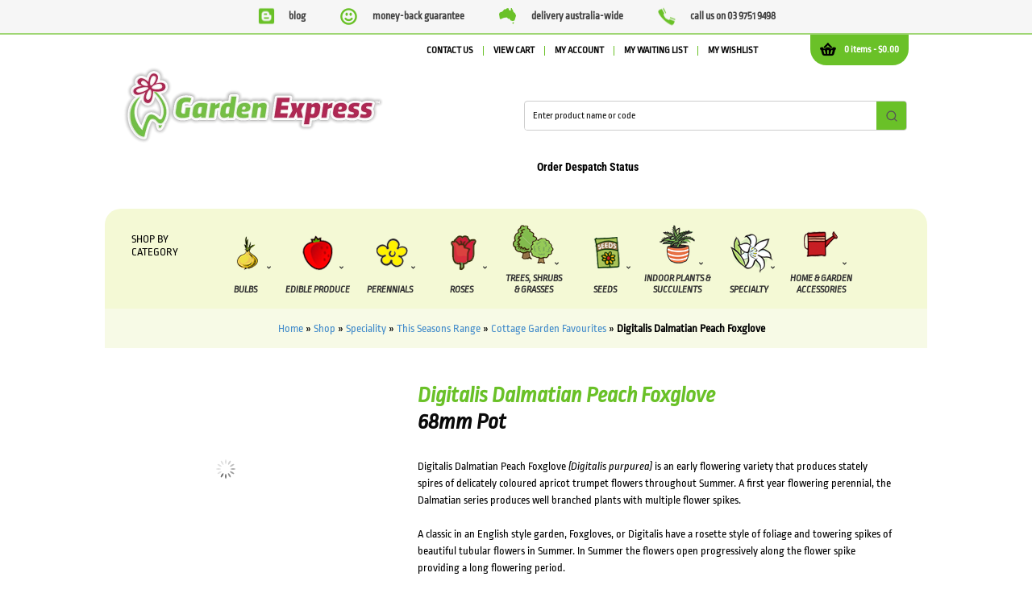

--- FILE ---
content_type: text/html; charset=UTF-8
request_url: https://www.gardenexpress.com.au/product/digitalis-dalmatian-peach-foxglove/
body_size: 65750
content:
<!DOCTYPE html>
<html lang="en-AU">
<head><meta charset="UTF-8" /><script>if(navigator.userAgent.match(/MSIE|Internet Explorer/i)||navigator.userAgent.match(/Trident\/7\..*?rv:11/i)){var href=document.location.href;if(!href.match(/[?&]nowprocket/)){if(href.indexOf("?")==-1){if(href.indexOf("#")==-1){document.location.href=href+"?nowprocket=1"}else{document.location.href=href.replace("#","?nowprocket=1#")}}else{if(href.indexOf("#")==-1){document.location.href=href+"&nowprocket=1"}else{document.location.href=href.replace("#","&nowprocket=1#")}}}}</script><script>(()=>{class RocketLazyLoadScripts{constructor(){this.v="1.2.6",this.triggerEvents=["keydown","mousedown","mousemove","touchmove","touchstart","touchend","wheel"],this.userEventHandler=this.t.bind(this),this.touchStartHandler=this.i.bind(this),this.touchMoveHandler=this.o.bind(this),this.touchEndHandler=this.h.bind(this),this.clickHandler=this.u.bind(this),this.interceptedClicks=[],this.interceptedClickListeners=[],this.l(this),window.addEventListener("pageshow",(t=>{this.persisted=t.persisted,this.everythingLoaded&&this.m()})),this.CSPIssue=sessionStorage.getItem("rocketCSPIssue"),document.addEventListener("securitypolicyviolation",(t=>{this.CSPIssue||"script-src-elem"!==t.violatedDirective||"data"!==t.blockedURI||(this.CSPIssue=!0,sessionStorage.setItem("rocketCSPIssue",!0))})),document.addEventListener("DOMContentLoaded",(()=>{this.k()})),this.delayedScripts={normal:[],async:[],defer:[]},this.trash=[],this.allJQueries=[]}p(t){document.hidden?t.t():(this.triggerEvents.forEach((e=>window.addEventListener(e,t.userEventHandler,{passive:!0}))),window.addEventListener("touchstart",t.touchStartHandler,{passive:!0}),window.addEventListener("mousedown",t.touchStartHandler),document.addEventListener("visibilitychange",t.userEventHandler))}_(){this.triggerEvents.forEach((t=>window.removeEventListener(t,this.userEventHandler,{passive:!0}))),document.removeEventListener("visibilitychange",this.userEventHandler)}i(t){"HTML"!==t.target.tagName&&(window.addEventListener("touchend",this.touchEndHandler),window.addEventListener("mouseup",this.touchEndHandler),window.addEventListener("touchmove",this.touchMoveHandler,{passive:!0}),window.addEventListener("mousemove",this.touchMoveHandler),t.target.addEventListener("click",this.clickHandler),this.L(t.target,!0),this.S(t.target,"onclick","rocket-onclick"),this.C())}o(t){window.removeEventListener("touchend",this.touchEndHandler),window.removeEventListener("mouseup",this.touchEndHandler),window.removeEventListener("touchmove",this.touchMoveHandler,{passive:!0}),window.removeEventListener("mousemove",this.touchMoveHandler),t.target.removeEventListener("click",this.clickHandler),this.L(t.target,!1),this.S(t.target,"rocket-onclick","onclick"),this.M()}h(){window.removeEventListener("touchend",this.touchEndHandler),window.removeEventListener("mouseup",this.touchEndHandler),window.removeEventListener("touchmove",this.touchMoveHandler,{passive:!0}),window.removeEventListener("mousemove",this.touchMoveHandler)}u(t){t.target.removeEventListener("click",this.clickHandler),this.L(t.target,!1),this.S(t.target,"rocket-onclick","onclick"),this.interceptedClicks.push(t),t.preventDefault(),t.stopPropagation(),t.stopImmediatePropagation(),this.M()}O(){window.removeEventListener("touchstart",this.touchStartHandler,{passive:!0}),window.removeEventListener("mousedown",this.touchStartHandler),this.interceptedClicks.forEach((t=>{t.target.dispatchEvent(new MouseEvent("click",{view:t.view,bubbles:!0,cancelable:!0}))}))}l(t){EventTarget.prototype.addEventListenerWPRocketBase=EventTarget.prototype.addEventListener,EventTarget.prototype.addEventListener=function(e,i,o){"click"!==e||t.windowLoaded||i===t.clickHandler||t.interceptedClickListeners.push({target:this,func:i,options:o}),(this||window).addEventListenerWPRocketBase(e,i,o)}}L(t,e){this.interceptedClickListeners.forEach((i=>{i.target===t&&(e?t.removeEventListener("click",i.func,i.options):t.addEventListener("click",i.func,i.options))})),t.parentNode!==document.documentElement&&this.L(t.parentNode,e)}D(){return new Promise((t=>{this.P?this.M=t:t()}))}C(){this.P=!0}M(){this.P=!1}S(t,e,i){t.hasAttribute&&t.hasAttribute(e)&&(event.target.setAttribute(i,event.target.getAttribute(e)),event.target.removeAttribute(e))}t(){this._(this),"loading"===document.readyState?document.addEventListener("DOMContentLoaded",this.R.bind(this)):this.R()}k(){let t=[];document.querySelectorAll("script[type=rocketlazyloadscript][data-rocket-src]").forEach((e=>{let i=e.getAttribute("data-rocket-src");if(i&&!i.startsWith("data:")){0===i.indexOf("//")&&(i=location.protocol+i);try{const o=new URL(i).origin;o!==location.origin&&t.push({src:o,crossOrigin:e.crossOrigin||"module"===e.getAttribute("data-rocket-type")})}catch(t){}}})),t=[...new Map(t.map((t=>[JSON.stringify(t),t]))).values()],this.T(t,"preconnect")}async R(){this.lastBreath=Date.now(),this.j(this),this.F(this),this.I(),this.W(),this.q(),await this.A(this.delayedScripts.normal),await this.A(this.delayedScripts.defer),await this.A(this.delayedScripts.async);try{await this.U(),await this.H(this),await this.J()}catch(t){console.error(t)}window.dispatchEvent(new Event("rocket-allScriptsLoaded")),this.everythingLoaded=!0,this.D().then((()=>{this.O()})),this.N()}W(){document.querySelectorAll("script[type=rocketlazyloadscript]").forEach((t=>{t.hasAttribute("data-rocket-src")?t.hasAttribute("async")&&!1!==t.async?this.delayedScripts.async.push(t):t.hasAttribute("defer")&&!1!==t.defer||"module"===t.getAttribute("data-rocket-type")?this.delayedScripts.defer.push(t):this.delayedScripts.normal.push(t):this.delayedScripts.normal.push(t)}))}async B(t){if(await this.G(),!0!==t.noModule||!("noModule"in HTMLScriptElement.prototype))return new Promise((e=>{let i;function o(){(i||t).setAttribute("data-rocket-status","executed"),e()}try{if(navigator.userAgent.indexOf("Firefox/")>0||""===navigator.vendor||this.CSPIssue)i=document.createElement("script"),[...t.attributes].forEach((t=>{let e=t.nodeName;"type"!==e&&("data-rocket-type"===e&&(e="type"),"data-rocket-src"===e&&(e="src"),i.setAttribute(e,t.nodeValue))})),t.text&&(i.text=t.text),i.hasAttribute("src")?(i.addEventListener("load",o),i.addEventListener("error",(function(){i.setAttribute("data-rocket-status","failed-network"),e()})),setTimeout((()=>{i.isConnected||e()}),1)):(i.text=t.text,o()),t.parentNode.replaceChild(i,t);else{const i=t.getAttribute("data-rocket-type"),s=t.getAttribute("data-rocket-src");i?(t.type=i,t.removeAttribute("data-rocket-type")):t.removeAttribute("type"),t.addEventListener("load",o),t.addEventListener("error",(i=>{this.CSPIssue&&i.target.src.startsWith("data:")?(console.log("WPRocket: data-uri blocked by CSP -> fallback"),t.removeAttribute("src"),this.B(t).then(e)):(t.setAttribute("data-rocket-status","failed-network"),e())})),s?(t.removeAttribute("data-rocket-src"),t.src=s):t.src="data:text/javascript;base64,"+window.btoa(unescape(encodeURIComponent(t.text)))}}catch(i){t.setAttribute("data-rocket-status","failed-transform"),e()}}));t.setAttribute("data-rocket-status","skipped")}async A(t){const e=t.shift();return e&&e.isConnected?(await this.B(e),this.A(t)):Promise.resolve()}q(){this.T([...this.delayedScripts.normal,...this.delayedScripts.defer,...this.delayedScripts.async],"preload")}T(t,e){var i=document.createDocumentFragment();t.forEach((t=>{const o=t.getAttribute&&t.getAttribute("data-rocket-src")||t.src;if(o&&!o.startsWith("data:")){const s=document.createElement("link");s.href=o,s.rel=e,"preconnect"!==e&&(s.as="script"),t.getAttribute&&"module"===t.getAttribute("data-rocket-type")&&(s.crossOrigin=!0),t.crossOrigin&&(s.crossOrigin=t.crossOrigin),t.integrity&&(s.integrity=t.integrity),i.appendChild(s),this.trash.push(s)}})),document.head.appendChild(i)}j(t){let e={};function i(i,o){return e[o].eventsToRewrite.indexOf(i)>=0&&!t.everythingLoaded?"rocket-"+i:i}function o(t,o){!function(t){e[t]||(e[t]={originalFunctions:{add:t.addEventListener,remove:t.removeEventListener},eventsToRewrite:[]},t.addEventListener=function(){arguments[0]=i(arguments[0],t),e[t].originalFunctions.add.apply(t,arguments)},t.removeEventListener=function(){arguments[0]=i(arguments[0],t),e[t].originalFunctions.remove.apply(t,arguments)})}(t),e[t].eventsToRewrite.push(o)}function s(e,i){let o=e[i];e[i]=null,Object.defineProperty(e,i,{get:()=>o||function(){},set(s){t.everythingLoaded?o=s:e["rocket"+i]=o=s}})}o(document,"DOMContentLoaded"),o(window,"DOMContentLoaded"),o(window,"load"),o(window,"pageshow"),o(document,"readystatechange"),s(document,"onreadystatechange"),s(window,"onload"),s(window,"onpageshow");try{Object.defineProperty(document,"readyState",{get:()=>t.rocketReadyState,set(e){t.rocketReadyState=e},configurable:!0}),document.readyState="loading"}catch(t){console.log("WPRocket DJE readyState conflict, bypassing")}}F(t){let e;function i(e){return t.everythingLoaded?e:e.split(" ").map((t=>"load"===t||0===t.indexOf("load.")?"rocket-jquery-load":t)).join(" ")}function o(o){function s(t){const e=o.fn[t];o.fn[t]=o.fn.init.prototype[t]=function(){return this[0]===window&&("string"==typeof arguments[0]||arguments[0]instanceof String?arguments[0]=i(arguments[0]):"object"==typeof arguments[0]&&Object.keys(arguments[0]).forEach((t=>{const e=arguments[0][t];delete arguments[0][t],arguments[0][i(t)]=e}))),e.apply(this,arguments),this}}o&&o.fn&&!t.allJQueries.includes(o)&&(o.fn.ready=o.fn.init.prototype.ready=function(e){return t.domReadyFired?e.bind(document)(o):document.addEventListener("rocket-DOMContentLoaded",(()=>e.bind(document)(o))),o([])},s("on"),s("one"),t.allJQueries.push(o)),e=o}o(window.jQuery),Object.defineProperty(window,"jQuery",{get:()=>e,set(t){o(t)}})}async H(t){const e=document.querySelector("script[data-webpack]");e&&(await async function(){return new Promise((t=>{e.addEventListener("load",t),e.addEventListener("error",t)}))}(),await t.K(),await t.H(t))}async U(){this.domReadyFired=!0;try{document.readyState="interactive"}catch(t){}await this.G(),document.dispatchEvent(new Event("rocket-readystatechange")),await this.G(),document.rocketonreadystatechange&&document.rocketonreadystatechange(),await this.G(),document.dispatchEvent(new Event("rocket-DOMContentLoaded")),await this.G(),window.dispatchEvent(new Event("rocket-DOMContentLoaded"))}async J(){try{document.readyState="complete"}catch(t){}await this.G(),document.dispatchEvent(new Event("rocket-readystatechange")),await this.G(),document.rocketonreadystatechange&&document.rocketonreadystatechange(),await this.G(),window.dispatchEvent(new Event("rocket-load")),await this.G(),window.rocketonload&&window.rocketonload(),await this.G(),this.allJQueries.forEach((t=>t(window).trigger("rocket-jquery-load"))),await this.G();const t=new Event("rocket-pageshow");t.persisted=this.persisted,window.dispatchEvent(t),await this.G(),window.rocketonpageshow&&window.rocketonpageshow({persisted:this.persisted}),this.windowLoaded=!0}m(){document.onreadystatechange&&document.onreadystatechange(),window.onload&&window.onload(),window.onpageshow&&window.onpageshow({persisted:this.persisted})}I(){const t=new Map;document.write=document.writeln=function(e){const i=document.currentScript;i||console.error("WPRocket unable to document.write this: "+e);const o=document.createRange(),s=i.parentElement;let n=t.get(i);void 0===n&&(n=i.nextSibling,t.set(i,n));const c=document.createDocumentFragment();o.setStart(c,0),c.appendChild(o.createContextualFragment(e)),s.insertBefore(c,n)}}async G(){Date.now()-this.lastBreath>45&&(await this.K(),this.lastBreath=Date.now())}async K(){return document.hidden?new Promise((t=>setTimeout(t))):new Promise((t=>requestAnimationFrame(t)))}N(){this.trash.forEach((t=>t.remove()))}static run(){const t=new RocketLazyLoadScripts;t.p(t)}}RocketLazyLoadScripts.run()})();</script>

<meta name="theme-color" content="#6ac128"/>

<link data-minify="1" href="https://www.gardenexpress.com.au/wp-content/cache/min/1/wp-content/uploads/omgf/omgf-stylesheet-72/omgf-stylesheet-72.css?ver=1767679250" rel="stylesheet">


<link rel="pingback" href="https://www.gardenexpress.com.au/xmlrpc.php" />
<meta name="google-site-verification" content="3gnj7ZEjTrnuySEqftcR1opwC13opaA9tfrKGXMbIrk" />
				<script type="rocketlazyloadscript">document.documentElement.className = document.documentElement.className + ' yes-js js_active js'</script>
			
<!-- Google Webfonts -->
<link data-minify="1" href="https://www.gardenexpress.com.au/wp-content/cache/min/1/wp-content/uploads/omgf/omgf-stylesheet-65/omgf-stylesheet-65.css?ver=1767679250" rel="stylesheet" type="text/css" />
    <!-- Predictive Search Widget Template Registered -->
    	<script type="text/template" id="wc_psearch_tempTpl">
    		This\'s temp Template from Predictive Search    	</script>
    <script type="text/template" id="wc_psearch_itemTpl"><div class="ajax_search_content">
	<div class="result_row">
		{{ if ( image_url != null && image_url != '' ) { }}<span class="rs_avatar"><a href="{{= url }}" aria-label="{{= title }}"><img src="{{= image_url }}" /></a></span>{{ } }}
		<div class="rs_content_popup {{ if ( image_url == null || image_url == '' ) { }}no_image{{ } }}">
			<a href="{{= url }}" aria-label="{{= title }}">
				<span class="rs_name">{{= title }}</span>
				{{ if ( type == 'p_sku' && sku != null && sku != '' ) { }}<span class="rs_sku">SKU: <strong>{{= sku }}</strong></span>{{ } }}
				{{ if ( price != null && price != '' ) { }}<span class="rs_price">Price: {{= price }}</span>{{ } }}
				{{ if ( stock != null && stock != '' ) { }}<span class="rs_stock">{{= stock }}</span>{{ } }}
			</a>
			{{ if ( addtocart != null && addtocart != '' ) { }}<div class="rs_addtocart">{{= addtocart }}</div>{{ } }}
			<a href="{{= url }}" aria-label="{{= title }}">
				{{ if ( description != null && description != '' ) { }}<span class="rs_description">{{= description }}</span>{{ } }}
			</a>
			{{ if ( categories.length > 0 ) { }}
				<span class="rs_cat posted_in">
					Category:
					{{ var number_cat = 0; }}
					{{ _.each( categories, function( cat_data ) { number_cat++; }}
						{{ if ( number_cat > 1 ) { }}, {{ } }}<a class="rs_cat_link" href="{{= cat_data.url }}">{{= cat_data.name }}</a>
					{{ }); }}
				</span>
			{{ } }}
		</div>
	</div>
</div></script>
<script type="text/template" id="wc_psearch_footerSidebarTpl"><div rel="more_result" class="more_result">
		<span>See more search results for &#039;{{= title }}&#039; in:</span>
		{{ if ( description != null && description != '' ) { }}{{= description }}{{ } }}
</div></script><script type="text/template" id="wc_psearch_footerHeaderTpl"><div rel="more_result" class="more_result">
		<span>See more search results for &#039;{{= title }}&#039; in:</span>
		{{ if ( description != null && description != '' ) { }}{{= description }}{{ } }}
</div></script>
    <meta name='robots' content='index, follow, max-image-preview:large, max-snippet:-1, max-video-preview:-1' />

            <script data-no-defer="1" data-ezscrex="false" data-cfasync="false" data-pagespeed-no-defer data-cookieconsent="ignore">
                var ctPublicFunctions = {"_ajax_nonce":"d2b3889620","_rest_nonce":"91f69da35b","_ajax_url":"\/wp-admin\/admin-ajax.php","_rest_url":"https:\/\/www.gardenexpress.com.au\/wp-json\/","data__cookies_type":"none","data__ajax_type":"rest","data__bot_detector_enabled":"0","data__frontend_data_log_enabled":1,"cookiePrefix":"","wprocket_detected":true,"host_url":"www.gardenexpress.com.au","text__ee_click_to_select":"Click to select the whole data","text__ee_original_email":"The complete one is","text__ee_got_it":"Got it","text__ee_blocked":"Blocked","text__ee_cannot_connect":"Cannot connect","text__ee_cannot_decode":"Can not decode email. Unknown reason","text__ee_email_decoder":"CleanTalk email decoder","text__ee_wait_for_decoding":"The magic is on the way!","text__ee_decoding_process":"Please wait a few seconds while we decode the contact data."}
            </script>
        
            <script data-no-defer="1" data-ezscrex="false" data-cfasync="false" data-pagespeed-no-defer data-cookieconsent="ignore">
                var ctPublic = {"_ajax_nonce":"d2b3889620","settings__forms__check_internal":"0","settings__forms__check_external":"0","settings__forms__force_protection":"0","settings__forms__search_test":"1","settings__forms__wc_add_to_cart":"0","settings__data__bot_detector_enabled":"0","settings__sfw__anti_crawler":0,"blog_home":"https:\/\/www.gardenexpress.com.au\/","pixel__setting":"0","pixel__enabled":false,"pixel__url":null,"data__email_check_before_post":"1","data__email_check_exist_post":"1","data__cookies_type":"none","data__key_is_ok":true,"data__visible_fields_required":true,"wl_brandname":"Anti-Spam by CleanTalk","wl_brandname_short":"CleanTalk","ct_checkjs_key":1385126233,"emailEncoderPassKey":"caeae045444002fade014709ffa9ce86","bot_detector_forms_excluded":"W10=","advancedCacheExists":true,"varnishCacheExists":false,"wc_ajax_add_to_cart":false}
            </script>
        
<!-- Google Tag Manager for WordPress by gtm4wp.com -->
<script data-cfasync="false" data-pagespeed-no-defer>
	var gtm4wp_datalayer_name = "dataLayer";
	var dataLayer = dataLayer || [];
	const gtm4wp_use_sku_instead = 0;
	const gtm4wp_currency = 'AUD';
	const gtm4wp_product_per_impression = 10;
	const gtm4wp_clear_ecommerce = false;
	const gtm4wp_datalayer_max_timeout = 2000;
</script>
<!-- End Google Tag Manager for WordPress by gtm4wp.com -->
<!--  Mobile viewport scale -->
<meta content="initial-scale=1.0, maximum-scale=5.0, user-scalable=yes" name="viewport"/>

	<!-- This site is optimized with the Yoast SEO Premium plugin v26.7 (Yoast SEO v26.7) - https://yoast.com/wordpress/plugins/seo/ -->
	<title>Digitalis Dalmatian Peach Foxglove - Garden Express</title>
	<meta name="description" content="Digitalis Dalmatian Peach Foxglove (Digitalis purpurea) is an early flowering variety that produces stately spires of delicately coloured apricot trumpet" />
	<link rel="canonical" href="https://www.gardenexpress.com.au/product/digitalis-dalmatian-peach-foxglove/" />
	<meta property="og:locale" content="en_US" />
	<meta property="og:type" content="product" />
	<meta property="og:title" content="Digitalis Dalmatian Peach Foxglove" />
	<meta property="og:description" content="Digitalis Dalmatian Peach Foxglove (Digitalis purpurea) is an early flowering variety that produces stately spires of delicately coloured apricot trumpet" />
	<meta property="og:url" content="https://www.gardenexpress.com.au/product/digitalis-dalmatian-peach-foxglove/" />
	<meta property="og:site_name" content="Garden Express" />
	<meta property="article:modified_time" content="2026-01-15T19:51:44+00:00" />
	<meta property="og:image" content="https://www.gardenexpress.com.au/wp-content/uploads/2023/07/Digitalis-Dalmation-Peach-Foxglove-P68DIGDPF.jpg" />
	<meta property="og:image:width" content="600" />
	<meta property="og:image:height" content="600" />
	<meta property="og:image:type" content="image/jpeg" />
	<meta name="twitter:card" content="summary_large_image" />
	<meta name="twitter:site" content="@GardenExpress1" />
	<script type="application/ld+json" class="yoast-schema-graph">{"@context":"https://schema.org","@graph":[{"@type":["WebPage","ItemPage"],"@id":"https://www.gardenexpress.com.au/product/digitalis-dalmatian-peach-foxglove/","url":"https://www.gardenexpress.com.au/product/digitalis-dalmatian-peach-foxglove/","name":"Digitalis Dalmatian Peach Foxglove - Garden Express","isPartOf":{"@id":"https://www.gardenexpress.com.au/#website"},"primaryImageOfPage":{"@id":"https://www.gardenexpress.com.au/product/digitalis-dalmatian-peach-foxglove/#primaryimage"},"image":{"@id":"https://www.gardenexpress.com.au/product/digitalis-dalmatian-peach-foxglove/#primaryimage"},"thumbnailUrl":"https://www.gardenexpress.com.au/wp-content/uploads/2023/07/Digitalis-Dalmation-Peach-Foxglove-P68DIGDPF.jpg","description":"Digitalis Dalmatian Peach Foxglove (Digitalis purpurea) is an early flowering variety that produces stately spires of delicately coloured apricot trumpet","breadcrumb":{"@id":"https://www.gardenexpress.com.au/product/digitalis-dalmatian-peach-foxglove/#breadcrumb"},"inLanguage":"en-AU","potentialAction":{"@type":"BuyAction","target":"https://www.gardenexpress.com.au/product/digitalis-dalmatian-peach-foxglove/"}},{"@type":"ImageObject","inLanguage":"en-AU","@id":"https://www.gardenexpress.com.au/product/digitalis-dalmatian-peach-foxglove/#primaryimage","url":"https://www.gardenexpress.com.au/wp-content/uploads/2023/07/Digitalis-Dalmation-Peach-Foxglove-P68DIGDPF.jpg","contentUrl":"https://www.gardenexpress.com.au/wp-content/uploads/2023/07/Digitalis-Dalmation-Peach-Foxglove-P68DIGDPF.jpg","width":600,"height":600,"caption":"Digitalis Dalmatian Peach Foxglove - Garden Express Australia"},{"@type":"BreadcrumbList","@id":"https://www.gardenexpress.com.au/product/digitalis-dalmatian-peach-foxglove/#breadcrumb","itemListElement":[{"@type":"ListItem","position":1,"name":"Home","item":"https://www.gardenexpress.com.au/"},{"@type":"ListItem","position":2,"name":"Shop","item":"https://www.gardenexpress.com.au/shop-all/"},{"@type":"ListItem","position":3,"name":"Speciality","item":"https://www.gardenexpress.com.au/shop/speciality/"},{"@type":"ListItem","position":4,"name":"This Seasons Range","item":"https://www.gardenexpress.com.au/shop/speciality/this-seasons-range/"},{"@type":"ListItem","position":5,"name":"Cottage Garden Favourites","item":"https://www.gardenexpress.com.au/shop/speciality/this-seasons-range/cottage-garden-favourites/"},{"@type":"ListItem","position":6,"name":"Digitalis Dalmatian Peach Foxglove"}]},{"@type":"WebSite","@id":"https://www.gardenexpress.com.au/#website","url":"https://www.gardenexpress.com.au/","name":"Garden Express","description":"Australia&#039;s largest online nursery","publisher":{"@id":"https://www.gardenexpress.com.au/#organization"},"potentialAction":[{"@type":"SearchAction","target":{"@type":"EntryPoint","urlTemplate":"https://www.gardenexpress.com.au/?s={search_term_string}"},"query-input":{"@type":"PropertyValueSpecification","valueRequired":true,"valueName":"search_term_string"}}],"inLanguage":"en-AU"},{"@type":"Organization","@id":"https://www.gardenexpress.com.au/#organization","name":"Garden Express Australia Pty Ltd","url":"https://www.gardenexpress.com.au/","logo":{"@type":"ImageObject","inLanguage":"en-AU","@id":"https://www.gardenexpress.com.au/#/schema/logo/image/","url":"https://www.gardenexpress.com.au/wp-content/uploads/2017/06/garden-express-logo.png","contentUrl":"https://www.gardenexpress.com.au/wp-content/uploads/2017/06/garden-express-logo.png","width":322,"height":119,"caption":"Garden Express Australia Pty Ltd"},"image":{"@id":"https://www.gardenexpress.com.au/#/schema/logo/image/"},"sameAs":["https://www.facebook.com/gardenexpress/","https://x.com/GardenExpress1","https://www.instagram.com/garden_express","https://au.pinterest.com/gardenexpress/"]}]}</script>
	<meta property="product:price:amount" content="8.90" />
	<meta property="product:price:currency" content="AUD" />
	<meta property="og:availability" content="instock" />
	<meta property="product:availability" content="instock" />
	<meta property="product:retailer_item_id" content="P68DIGDPF" />
	<meta property="product:condition" content="new" />
	<!-- / Yoast SEO Premium plugin. -->


<link rel='dns-prefetch' href='//capi-automation.s3.us-east-2.amazonaws.com' />

<link rel="alternate" type="application/rss+xml" title="Garden Express &raquo; Feed" href="https://www.gardenexpress.com.au/feed/" />
<link rel="alternate" type="application/rss+xml" title="Garden Express &raquo; Comments Feed" href="https://www.gardenexpress.com.au/comments/feed/" />
<link rel="alternate" type="application/rss+xml" title="Garden Express &raquo; Digitalis Dalmatian Peach Foxglove Comments Feed" href="https://www.gardenexpress.com.au/product/digitalis-dalmatian-peach-foxglove/feed/" />
<link rel="alternate" title="oEmbed (JSON)" type="application/json+oembed" href="https://www.gardenexpress.com.au/wp-json/oembed/1.0/embed?url=https%3A%2F%2Fwww.gardenexpress.com.au%2Fproduct%2Fdigitalis-dalmatian-peach-foxglove%2F" />
<link rel="alternate" title="oEmbed (XML)" type="text/xml+oembed" href="https://www.gardenexpress.com.au/wp-json/oembed/1.0/embed?url=https%3A%2F%2Fwww.gardenexpress.com.au%2Fproduct%2Fdigitalis-dalmatian-peach-foxglove%2F&#038;format=xml" />
<style id='wp-img-auto-sizes-contain-inline-css' type='text/css'>
img:is([sizes=auto i],[sizes^="auto," i]){contain-intrinsic-size:3000px 1500px}
/*# sourceURL=wp-img-auto-sizes-contain-inline-css */
</style>
<link rel='stylesheet' id='wp-block-library-css' href='https://www.gardenexpress.com.au/wp-includes/css/dist/block-library/style.min.css?ver=6.9' type='text/css' media='all' />
<style id='wp-block-library-inline-css' type='text/css'>
/*wp_block_styles_on_demand_placeholder:696aa1f949001*/
/*# sourceURL=wp-block-library-inline-css */
</style>
<style id='classic-theme-styles-inline-css' type='text/css'>
/*! This file is auto-generated */
.wp-block-button__link{color:#fff;background-color:#32373c;border-radius:9999px;box-shadow:none;text-decoration:none;padding:calc(.667em + 2px) calc(1.333em + 2px);font-size:1.125em}.wp-block-file__button{background:#32373c;color:#fff;text-decoration:none}
/*# sourceURL=/wp-includes/css/classic-themes.min.css */
</style>
<link rel='stylesheet' id='cleantalk-public-css-css' href='https://www.gardenexpress.com.au/wp-content/plugins/cleantalk-spam-protect/css/cleantalk-public.min.css?ver=6.70.1_1766716773' type='text/css' media='all' />
<link rel='stylesheet' id='cleantalk-email-decoder-css-css' href='https://www.gardenexpress.com.au/wp-content/plugins/cleantalk-spam-protect/css/cleantalk-email-decoder.min.css?ver=6.70.1_1766716773' type='text/css' media='all' />
<link data-minify="1" rel='stylesheet' id='fgf-frontend-css' href='https://www.gardenexpress.com.au/wp-content/cache/min/1/wp-content/plugins/free-gifts-for-woocommerce/assets/css/frontend.css?ver=1767679250' type='text/css' media='all' />
<link rel='stylesheet' id='owl-carousel-css' href='https://www.gardenexpress.com.au/wp-content/plugins/free-gifts-for-woocommerce/assets/css/owl.carousel.min.css?ver=12.8.0' type='text/css' media='all' />
<link data-minify="1" rel='stylesheet' id='fgf-owl-carousel-css' href='https://www.gardenexpress.com.au/wp-content/cache/min/1/wp-content/plugins/free-gifts-for-woocommerce/assets/css/owl-carousel-enhanced.css?ver=1767679250' type='text/css' media='all' />
<link data-minify="1" rel='stylesheet' id='lightcase-css' href='https://www.gardenexpress.com.au/wp-content/cache/min/1/wp-content/plugins/free-gifts-for-woocommerce/assets/css/lightcase.min.css?ver=1767679250' type='text/css' media='all' />
<link data-minify="1" rel='stylesheet' id='gfontntdfault-css' href='https://www.gardenexpress.com.au/wp-content/cache/min/1/wp-content/uploads/omgf/gfontntdfault/gfontntdfault.css?ver=1767679250' type='text/css' media='all' />
<link data-minify="1" rel='stylesheet' id='t4bnewsticker-css' href='https://www.gardenexpress.com.au/wp-content/cache/min/1/wp-content/plugins/t4b-news-ticker-pro/assets/css/t4b-news-ticker.css?ver=1767679250' type='text/css' media='all' />
<link data-minify="1" rel='stylesheet' id='fontawesome-css' href='https://www.gardenexpress.com.au/wp-content/cache/min/1/wp-content/plugins/t4b-news-ticker-pro/assets/css/fontawesome.min.css?ver=1767679250' type='text/css' media='all' />
<link data-minify="1" rel='stylesheet' id='tp-woocommerce-product-gallery-css' href='https://www.gardenexpress.com.au/wp-content/cache/min/1/wp-content/plugins/tp-woocommerce-product-gallery/public/css/woocommerce-product-gallery-public.css?ver=1767679250' type='text/css' media='all' />
<link data-minify="1" rel='stylesheet' id='tp-woocommerce-product-gallery-tpslick-css' href='https://www.gardenexpress.com.au/wp-content/cache/min/1/wp-content/plugins/tp-woocommerce-product-gallery/public/css/tpslick.css?ver=1767679250' type='text/css' media='all' />
<link rel='stylesheet' id='tp-woocommerce-product-gallery-lity-css' href='https://www.gardenexpress.com.au/wp-content/plugins/tp-woocommerce-product-gallery/public/css/lity.min.css?ver=2.3.2' type='text/css' media='all' />
<link data-minify="1" rel='stylesheet' id='tp-woocommerce-product-gallery-tpslick-theme-css' href='https://www.gardenexpress.com.au/wp-content/cache/min/1/wp-content/plugins/tp-woocommerce-product-gallery/public/css/tpslick-theme.css?ver=1767679250' type='text/css' media='all' />
<link data-minify="1" rel='stylesheet' id='tp-woocommerce-product-gallery-lightgallery.min-css' href='https://www.gardenexpress.com.au/wp-content/cache/min/1/wp-content/plugins/tp-woocommerce-product-gallery/public/css/lightgallery.min.css?ver=1767679250' type='text/css' media='all' />
<link rel='stylesheet' id='tp-woocommerce-product-gallery-lg-transitions.min-css' href='https://www.gardenexpress.com.au/wp-content/plugins/tp-woocommerce-product-gallery/public/css/lg-transitions.min.css?ver=2.3.2' type='text/css' media='all' />
<link data-minify="1" rel='stylesheet' id='nw-styles-css' href='https://www.gardenexpress.com.au/wp-content/cache/min/1/wp-content/plugins/woocommerce-nw-adcart/assets/css/style.css?ver=1767679250' type='text/css' media='all' />
<link data-minify="1" rel='stylesheet' id='nw-styles-light-css' href='https://www.gardenexpress.com.au/wp-content/cache/min/1/wp-content/plugins/woocommerce-nw-adcart/assets/css/style-light.css?ver=1767679250' type='text/css' media='all' />
<style id='woocommerce-inline-inline-css' type='text/css'>
.woocommerce form .form-row .required { visibility: visible; }
/*# sourceURL=woocommerce-inline-inline-css */
</style>
<link data-minify="1" rel='stylesheet' id='gateway-css' href='https://www.gardenexpress.com.au/wp-content/cache/min/1/wp-content/plugins/woocommerce-paypal-payments/modules/ppcp-button/assets/css/gateway.css?ver=1767679250' type='text/css' media='all' />
<link data-minify="1" rel='stylesheet' id='yith_wcbm_badge_style-css' href='https://www.gardenexpress.com.au/wp-content/cache/min/1/wp-content/plugins/yith-woocommerce-badge-management-premium/assets/css/frontend.css?ver=1767679250' type='text/css' media='all' />
<style id='yith_wcbm_badge_style-inline-css' type='text/css'>
.yith-wcbm-badge.yith-wcbm-badge-image.yith-wcbm-badge-520300 {
				top: auto; right: 0px; bottom: 0px; left: auto;
				opacity: 100%;
				
				margin: 0px 0px 0px 0px;
				padding: 0px 0px 0px 0px;
				
			}.yith-wcbm-badge.yith-wcbm-badge-image.yith-wcbm-badge-520298 {
				top: auto; right: 0px; bottom: 0px; left: auto;
				opacity: 100%;
				
				margin: 0px 0px 0px 0px;
				padding: 0px 1px 2px 3px;
				 width:auto
			}.yith-wcbm-badge.yith-wcbm-badge-image.yith-wcbm-badge-520317 {
				top: auto; right: 5px; bottom: 5px; left: auto;
				opacity: 100%;
				
				margin: 0px 0px 0px 0px;
				padding: 0px 0px 0px 0px;
				 width:120px;
			}.yith-wcbm-badge.yith-wcbm-badge-image.yith-wcbm-badge-520288 {
				top: 50%; left: 0; 
				opacity: 100%;
				
				-ms-transform: translateY(-50%); 
				-webkit-transform: translateY(-50%); 
				transform: translateY(-50%);
				margin: 0px 0px 0px 0px;
				padding: 0px 1px 2px 3px;
				 width:auto
			}.yith-wcbm-badge.yith-wcbm-badge-image.yith-wcbm-badge-929425 {
				top: auto; right: 0px; bottom: 0px; left: auto;
				opacity: 100%;
				
				margin: 0px 0px 0px 0px;
				padding: 0px 0px 0px 0px;
				 width:auto
			}.yith-wcbm-badge.yith-wcbm-badge-image.yith-wcbm-badge-520292 {
				bottom: 0; right: 0; 
				opacity: 100%;
				
				-ms-transform:  rotatey( 29deg ); 
				-webkit-transform:  rotatey( 29deg ); 
				transform:  rotatey( 29deg );
				margin: 0px 0px 0px 0px;
				padding: 0px 0px 0px 0px;
				 width:auto
			}.yith-wcbm-badge.yith-wcbm-badge-image.yith-wcbm-badge-953031 {
				top: 0; left: 0; 
				opacity: 100%;
				
				margin: 1px 2px 2px 2px;
				padding: 0px 0px 0px 0px;
				 width:auto
			}.yith-wcbm-badge.yith-wcbm-badge-image.yith-wcbm-badge-520278 {
				top: 0; left: 0; 
				opacity: 100%;
				
				margin: 0px 0px 0px 0px;
				padding: 0px 1px 2px 3px;
				 width:auto
			}
/*# sourceURL=yith_wcbm_badge_style-inline-css */
</style>
<link data-minify="1" rel='stylesheet' id='yith-gfont-open-sans-css' href='https://www.gardenexpress.com.au/wp-content/cache/min/1/wp-content/plugins/yith-woocommerce-badge-management-premium/assets/fonts/open-sans/style.css?ver=1767679250' type='text/css' media='all' />
<link data-minify="1" rel='stylesheet' id='jquery-selectBox-css' href='https://www.gardenexpress.com.au/wp-content/cache/min/1/wp-content/plugins/yith-woocommerce-wishlist-premium/assets/css/jquery.selectBox.css?ver=1767679250' type='text/css' media='all' />
<link data-minify="1" rel='stylesheet' id='yith-wcwl-font-awesome-css' href='https://www.gardenexpress.com.au/wp-content/cache/min/1/wp-content/plugins/yith-woocommerce-wishlist-premium/assets/css/font-awesome.css?ver=1767679250' type='text/css' media='all' />
<link data-minify="1" rel='stylesheet' id='woocommerce_prettyPhoto_css-css' href='https://www.gardenexpress.com.au/wp-content/cache/min/1/wp-content/plugins/woocommerce/assets/css/prettyPhoto.css?ver=1767679250' type='text/css' media='all' />
<link data-minify="1" rel='stylesheet' id='yith-wcwl-main-css' href='https://www.gardenexpress.com.au/wp-content/cache/min/1/wp-content/plugins/yith-woocommerce-wishlist-premium/assets/css/style.css?ver=1767679250' type='text/css' media='all' />
<style id='yith-wcwl-main-inline-css' type='text/css'>
 :root { --add-to-wishlist-icon-color: #007565; --added-to-wishlist-icon-color: #007565; --color-add-to-wishlist-background: rgb(106,193,53); --color-add-to-wishlist-text: #FFFFFF; --color-add-to-wishlist-border: #333333; --color-add-to-wishlist-background-hover: rgb(106,193,53); --color-add-to-wishlist-text-hover: #FFFFFF; --color-add-to-wishlist-border-hover: #333333; --rounded-corners-radius: 25px; --color-add-to-cart-background: #333333; --color-add-to-cart-text: #FFFFFF; --color-add-to-cart-border: #333333; --color-add-to-cart-background-hover: #4F4F4F; --color-add-to-cart-text-hover: #FFFFFF; --color-add-to-cart-border-hover: #4F4F4F; --add-to-cart-rounded-corners-radius: 16px; --color-button-style-1-background: #333333; --color-button-style-1-text: #FFFFFF; --color-button-style-1-border: #333333; --color-button-style-1-background-hover: #4F4F4F; --color-button-style-1-text-hover: #FFFFFF; --color-button-style-1-border-hover: #4F4F4F; --color-button-style-2-background: #333333; --color-button-style-2-text: #FFFFFF; --color-button-style-2-border: #333333; --color-button-style-2-background-hover: #4F4F4F; --color-button-style-2-text-hover: #FFFFFF; --color-button-style-2-border-hover: #4F4F4F; --color-wishlist-table-background: #FFFFFF; --color-wishlist-table-text: #6d6c6c; --color-wishlist-table-border: #FFFFFF; --color-headers-background: #F4F4F4; --color-share-button-color: #FFFFFF; --color-share-button-color-hover: #FFFFFF; --color-fb-button-background: #39599E; --color-fb-button-background-hover: #595A5A; --color-tw-button-background: #45AFE2; --color-tw-button-background-hover: #595A5A; --color-pr-button-background: #AB2E31; --color-pr-button-background-hover: #595A5A; --color-em-button-background: #FBB102; --color-em-button-background-hover: #595A5A; --color-wa-button-background: #00A901; --color-wa-button-background-hover: #595A5A; --feedback-duration: 3s; --modal-colors-overlay: #0000004d; --modal-colors-icon: #007565; --modal-colors-primary-button: #007565; --modal-colors-primary-button-hover: #007565; --modal-colors-primary-button-text: #fff; --modal-colors-primary-button-text-hover: #fff; --modal-colors-secondary-button: #e8e8e8; --modal-colors-secondary-button-hover: #d8d8d8; --modal-colors-secondary-button-text: #777; --modal-colors-secondary-button-text-hover: #777; --color-ask-an-estimate-background: #333333; --color-ask-an-estimate-text: #FFFFFF; --color-ask-an-estimate-border: #333333; --color-ask-an-estimate-background-hover: #4F4F4F; --color-ask-an-estimate-text-hover: #FFFFFF; --color-ask-an-estimate-border-hover: #4F4F4F; --ask-an-estimate-rounded-corners-radius: 16px; --tooltip-color-background: #333; --tooltip-color-text: #fff } 
/*# sourceURL=yith-wcwl-main-inline-css */
</style>
<link data-minify="1" rel='stylesheet' id='yith-wcwl-add-to-wishlist-css' href='https://www.gardenexpress.com.au/wp-content/cache/min/1/wp-content/plugins/yith-woocommerce-wishlist-premium/assets/css/frontend/add-to-wishlist.css?ver=1767679250' type='text/css' media='all' />
<style id='yith-wcwl-add-to-wishlist-inline-css' type='text/css'>
 :root { --add-to-wishlist-icon-color: #007565; --added-to-wishlist-icon-color: #007565; --color-add-to-wishlist-background: rgb(106,193,53); --color-add-to-wishlist-text: #FFFFFF; --color-add-to-wishlist-border: #333333; --color-add-to-wishlist-background-hover: rgb(106,193,53); --color-add-to-wishlist-text-hover: #FFFFFF; --color-add-to-wishlist-border-hover: #333333; --rounded-corners-radius: 25px; --color-add-to-cart-background: #333333; --color-add-to-cart-text: #FFFFFF; --color-add-to-cart-border: #333333; --color-add-to-cart-background-hover: #4F4F4F; --color-add-to-cart-text-hover: #FFFFFF; --color-add-to-cart-border-hover: #4F4F4F; --add-to-cart-rounded-corners-radius: 16px; --color-button-style-1-background: #333333; --color-button-style-1-text: #FFFFFF; --color-button-style-1-border: #333333; --color-button-style-1-background-hover: #4F4F4F; --color-button-style-1-text-hover: #FFFFFF; --color-button-style-1-border-hover: #4F4F4F; --color-button-style-2-background: #333333; --color-button-style-2-text: #FFFFFF; --color-button-style-2-border: #333333; --color-button-style-2-background-hover: #4F4F4F; --color-button-style-2-text-hover: #FFFFFF; --color-button-style-2-border-hover: #4F4F4F; --color-wishlist-table-background: #FFFFFF; --color-wishlist-table-text: #6d6c6c; --color-wishlist-table-border: #FFFFFF; --color-headers-background: #F4F4F4; --color-share-button-color: #FFFFFF; --color-share-button-color-hover: #FFFFFF; --color-fb-button-background: #39599E; --color-fb-button-background-hover: #595A5A; --color-tw-button-background: #45AFE2; --color-tw-button-background-hover: #595A5A; --color-pr-button-background: #AB2E31; --color-pr-button-background-hover: #595A5A; --color-em-button-background: #FBB102; --color-em-button-background-hover: #595A5A; --color-wa-button-background: #00A901; --color-wa-button-background-hover: #595A5A; --feedback-duration: 3s; --modal-colors-overlay: #0000004d; --modal-colors-icon: #007565; --modal-colors-primary-button: #007565; --modal-colors-primary-button-hover: #007565; --modal-colors-primary-button-text: #fff; --modal-colors-primary-button-text-hover: #fff; --modal-colors-secondary-button: #e8e8e8; --modal-colors-secondary-button-hover: #d8d8d8; --modal-colors-secondary-button-text: #777; --modal-colors-secondary-button-text-hover: #777; --color-ask-an-estimate-background: #333333; --color-ask-an-estimate-text: #FFFFFF; --color-ask-an-estimate-border: #333333; --color-ask-an-estimate-background-hover: #4F4F4F; --color-ask-an-estimate-text-hover: #FFFFFF; --color-ask-an-estimate-border-hover: #4F4F4F; --ask-an-estimate-rounded-corners-radius: 16px; --tooltip-color-background: #333; --tooltip-color-text: #fff } 
/*# sourceURL=yith-wcwl-add-to-wishlist-inline-css */
</style>
<link data-minify="1" rel='stylesheet' id='brands-styles-css' href='https://www.gardenexpress.com.au/wp-content/cache/min/1/wp-content/plugins/woocommerce/assets/css/brands.css?ver=1767679250' type='text/css' media='all' />
<link data-minify="1" rel='stylesheet' id='wc-predictive-search-style-css' href='https://www.gardenexpress.com.au/wp-content/cache/min/1/wp-content/plugins/woocommerce-products-predictive-search-pro/assets/css/wc_predictive_search.css?ver=1767679250' type='text/css' media='all' />
<link rel='stylesheet' id='wc-predictive-search-dynamic-style-css' href='//www.gardenexpress.com.au/wp-content/uploads/sass/wc_predictive_search_pro.min.css?ver=1739744422' type='text/css' media='all' />
<link data-minify="1" rel='stylesheet' id='ywpo-frontend-css' href='https://www.gardenexpress.com.au/wp-content/cache/min/1/wp-content/plugins/yith-woocommerce-pre-order-premium/assets/css/ywpo-frontend.css?ver=1767679250' type='text/css' media='all' />
<link rel='stylesheet' id='yith-wcwtl-style-css' href='https://www.gardenexpress.com.au/wp-content/plugins/yith-woocommerce-waiting-list-premium/assets/css/yith-wcwtl-frontend.min.css?ver=3.28.0' type='text/css' media='all' />
<style id='yith-wcwtl-style-inline-css' type='text/css'>

		    .yith-wcwtl-output { background-color: #f9f9f9!important; padding: 40px 40px 40px 40px; border-radius: 15px;}
		    .yith-wcwtl-output.success, .yith-wcwtl-output.subscribed{ background-color: #f7fae2!important; color: #149900!important }
		    .yith-wcwtl-output .button{background:#a46497!important;color:#ffffff!important;}
			.yith-wcwtl-output .button:hover{background:#935386!important;color:#ffffff!important;}
			.yith-wcwtl-output .button.button-leave{background:#a46497!important;color:#ffffff!important;}
			.yith-wcwtl-output .button.button-leave:hover{background:#935386!important;color:#ffffff!important;}
			.yith-wcwtl-output .yith-wcwtl-error{ background-color: #f9f9f9!important; color: #AF2323!important; }
			.yith-wcwtl-output .yith-wcwtl-success #Group circle{ fill:#e4edc1 }
			.yith-wcwtl-output .yith-wcwtl-success #Group g{ fill: #a1c746 }
			
/*# sourceURL=yith-wcwtl-style-inline-css */
</style>
<link data-minify="1" rel='stylesheet' id='theme-stylesheet-css' href='https://www.gardenexpress.com.au/wp-content/cache/min/1/wp-content/themes/canvas/style.css?ver=1767679250' type='text/css' media='all' />
<link data-minify="1" rel='stylesheet' id='woocommerce-css' href='https://www.gardenexpress.com.au/wp-content/cache/min/1/wp-content/themes/canvas/includes/integrations/woocommerce/css/woocommerce.css?ver=1767679250' type='text/css' media='all' />
<link rel='stylesheet' id='ubermenu-css' href='https://www.gardenexpress.com.au/wp-content/plugins/ubermenu/pro/assets/css/ubermenu.min.css?ver=3.8.2' type='text/css' media='all' />
<link data-minify="1" rel='stylesheet' id='ubermenu-grey-white-css' href='https://www.gardenexpress.com.au/wp-content/cache/min/1/wp-content/plugins/ubermenu/assets/css/skins/blackwhite.css?ver=1767679250' type='text/css' media='all' />
<link data-minify="1" rel='stylesheet' id='ubermenu-font-awesome-all-css' href='https://www.gardenexpress.com.au/wp-content/cache/min/1/wp-content/plugins/ubermenu/assets/fontawesome/css/all.min.css?ver=1767679250' type='text/css' media='all' />
<link data-minify="1" rel='stylesheet' id='woo-gravity-forms-css' href='https://www.gardenexpress.com.au/wp-content/cache/min/1/wp-content/themes/canvas/includes/integrations/gravity-forms/css/gravity-forms.css?ver=1767679250' type='text/css' media='all' />
<link data-minify="1" rel='stylesheet' id='woo_discount_pro_style-css' href='https://www.gardenexpress.com.au/wp-content/cache/min/1/wp-content/plugins/woo-discount-rules-pro/Assets/Css/awdr_style.css?ver=1767679250' type='text/css' media='all' />
<style id='rocket-lazyload-inline-css' type='text/css'>
.rll-youtube-player{position:relative;padding-bottom:56.23%;height:0;overflow:hidden;max-width:100%;}.rll-youtube-player:focus-within{outline: 2px solid currentColor;outline-offset: 5px;}.rll-youtube-player iframe{position:absolute;top:0;left:0;width:100%;height:100%;z-index:100;background:0 0}.rll-youtube-player img{bottom:0;display:block;left:0;margin:auto;max-width:100%;width:100%;position:absolute;right:0;top:0;border:none;height:auto;-webkit-transition:.4s all;-moz-transition:.4s all;transition:.4s all}.rll-youtube-player img:hover{-webkit-filter:brightness(75%)}.rll-youtube-player .play{height:100%;width:100%;left:0;top:0;position:absolute;background:url(https://www.gardenexpress.com.au/wp-content/plugins/wp-rocket/assets/img/youtube.png) no-repeat center;background-color: transparent !important;cursor:pointer;border:none;}
/*# sourceURL=rocket-lazyload-inline-css */
</style>
<!--[if lt IE 9]>
<link href="https://www.gardenexpress.com.au/wp-content/themes/canvas/css/non-responsive.css" rel="stylesheet" type="text/css" />
<style type="text/css">
.col-full,
#wrapper {
    width: 960px;
    max-width: 960px;
}

#inner-wrapper {
    padding: 0;
}

body.full-width #header,
#nav-container,
body.full-width #content,
body.full-width #footer-widgets,
body.full-width #footer {
    padding-left: 0;
    padding-right: 0;
}

body.fixed-mobile #top,
body.fixed-mobile #header-container,
body.fixed-mobile #footer-container,
body.fixed-mobile #nav-container,
body.fixed-mobile #footer-widgets-container {
    min-width: 960px;
    padding: 0 1em;
}

body.full-width #content {
    width: auto;
    padding: 0 1em;
}
</style>
<![endif]-->
<script type="rocketlazyloadscript" data-rocket-type="text/javascript" async data-rocket-src="https://www.gardenexpress.com.au/wp-content/plugins/burst-statistics/assets/js/timeme/timeme.min.js?ver=1767936757" id="burst-timeme-js"></script>
<script type="text/javascript" src="https://www.gardenexpress.com.au/wp-content/plugins/cleantalk-spam-protect/js/apbct-public-bundle_gathering.min.js?ver=6.70.1_1766716773" id="apbct-public-bundle_gathering.min-js-js" defer></script>
<script type="rocketlazyloadscript" data-rocket-type="text/javascript" data-rocket-src="https://www.gardenexpress.com.au/wp-includes/js/jquery/jquery.min.js?ver=3.7.1" id="jquery-core-js" defer></script>
<script type="rocketlazyloadscript" data-rocket-type="text/javascript" data-rocket-src="https://www.gardenexpress.com.au/wp-includes/js/jquery/jquery-migrate.min.js?ver=3.4.1" id="jquery-migrate-js" defer></script>
<script type="rocketlazyloadscript" data-rocket-type="text/javascript" data-rocket-src="https://www.gardenexpress.com.au/wp-content/plugins/woocommerce/assets/js/jquery-blockui/jquery.blockUI.min.js?ver=2.7.0-wc.10.3.7" id="wc-jquery-blockui-js" data-wp-strategy="defer" defer></script>
<script type="text/javascript" id="fgf-frontend-js-extra">
/* <![CDATA[ */
var fgf_frontend_params = {"is_block_cart":"","is_block_checkout":"","gift_products_pagination_nonce":"741c82f790","gift_product_nonce":"598f5858ca","ajaxurl":"https://www.gardenexpress.com.au/wp-admin/admin-ajax.php","current_page_url":"https://www.gardenexpress.com.au/product/digitalis-dalmatian-peach-foxglove/","add_to_cart_link":"https://www.gardenexpress.com.au/product/digitalis-dalmatian-peach-foxglove/?fgf_gift_product=%s&fgf_rule_id=%s&fgf_buy_product_id=%s&fgf_coupon_id=%s","ajax_add_to_cart":"no","quantity_field_enabled":"2","dropdown_add_to_cart_behaviour":"1","dropdown_display_type":"1","add_to_cart_alert_message":"Please select a Gift","force_checkout_type":"1"};
//# sourceURL=fgf-frontend-js-extra
/* ]]> */
</script>
<script type="rocketlazyloadscript" data-minify="1" data-rocket-type="text/javascript" data-rocket-src="https://www.gardenexpress.com.au/wp-content/cache/min/1/wp-content/plugins/free-gifts-for-woocommerce/assets/js/frontend.js?ver=1767679250" id="fgf-frontend-js" defer></script>
<script type="rocketlazyloadscript" data-rocket-type="text/javascript" data-rocket-src="https://www.gardenexpress.com.au/wp-content/plugins/free-gifts-for-woocommerce/assets/js/owl.carousel.min.js?ver=12.8.0" id="owl-carousel-js" defer></script>
<script type="text/javascript" id="fgf-owl-carousel-js-extra">
/* <![CDATA[ */
var fgf_owl_carousel_params = {"desktop_count":"3","tablet_count":"2","mobile_count":"1","item_margin":"10","nav":"true","nav_prev_text":"\u003C","nav_next_text":"\u003E","pagination":"true","item_per_slide":"1","slide_speed":"5000","auto_play":"true"};
//# sourceURL=fgf-owl-carousel-js-extra
/* ]]> */
</script>
<script type="rocketlazyloadscript" data-minify="1" data-rocket-type="text/javascript" data-rocket-src="https://www.gardenexpress.com.au/wp-content/cache/min/1/wp-content/plugins/free-gifts-for-woocommerce/assets/js/owl-carousel-enhanced.js?ver=1767679250" id="fgf-owl-carousel-js" defer></script>
<script type="rocketlazyloadscript" data-rocket-type="text/javascript" data-rocket-src="https://www.gardenexpress.com.au/wp-content/plugins/free-gifts-for-woocommerce/assets/js/lightcase.min.js?ver=12.8.0" id="lightcase-js" defer></script>
<script type="rocketlazyloadscript" data-minify="1" data-rocket-type="text/javascript" data-rocket-src="https://www.gardenexpress.com.au/wp-content/cache/min/1/wp-content/plugins/free-gifts-for-woocommerce/assets/js/fgf-lightcase-enhanced.js?ver=1767679250" id="fgf-lightcase-js" defer></script>
<script type="rocketlazyloadscript" data-minify="1" data-rocket-type="text/javascript" data-rocket-src="https://www.gardenexpress.com.au/wp-content/cache/min/1/wp-content/plugins/tp-woocommerce-product-gallery/public/js/tpslick.js?ver=1767679248" id="tp-woocommerce-product-gallery-tpslick-js" defer></script>
<script type="rocketlazyloadscript" data-rocket-type="text/javascript" data-rocket-src="https://www.gardenexpress.com.au/wp-content/plugins/tp-woocommerce-product-gallery/public/js/lity.min.js?ver=2.3.2" id="tp-woocommerce-product-gallery-lity-js" defer></script>
<script type="rocketlazyloadscript" data-rocket-type="text/javascript" data-rocket-src="https://www.gardenexpress.com.au/wp-content/plugins/tp-woocommerce-product-gallery/public/js/jquery.zoom.min.js?ver=2.3.2" id="tp-woocommerce-product-gallery-jquery.zoom-js" defer></script>
<script type="rocketlazyloadscript" data-rocket-type="text/javascript" data-rocket-src="https://www.gardenexpress.com.au/wp-content/plugins/tp-woocommerce-product-gallery/public/js/jquery.mousewheel.min.js?ver=2.3.2" id="tp-woocommerce-product-gallery-jquery.mousewheel.min-js" defer></script>
<script type="rocketlazyloadscript" data-rocket-type="text/javascript" data-rocket-src="https://www.gardenexpress.com.au/wp-content/plugins/tp-woocommerce-product-gallery/public/js/lightgallery-all.min.js?ver=2.3.2" id="tp-woocommerce-product-gallery-lightgallery-all.min-js" defer></script>
<script type="text/javascript" id="tp-woocommerce-product-gallery-js-extra">
/* <![CDATA[ */
var tpwpg = {"ajax_url":"https://www.gardenexpress.com.au/wp-admin/admin-ajax.php","active_zoom":"1","zoom_type":"1","external_variation":"","activate_dbug_mode":"","disable_zoom_on_mobile":"1"};
//# sourceURL=tp-woocommerce-product-gallery-js-extra
/* ]]> */
</script>
<script type="rocketlazyloadscript" data-minify="1" data-rocket-type="text/javascript" data-rocket-src="https://www.gardenexpress.com.au/wp-content/cache/min/1/wp-content/plugins/tp-woocommerce-product-gallery/public/js/woocommerce-product-gallery-public.js?ver=1767679248" id="tp-woocommerce-product-gallery-js" defer></script>
<script type="text/javascript" id="wc-single-product-js-extra">
/* <![CDATA[ */
var wc_single_product_params = {"i18n_required_rating_text":"Please select a rating","i18n_rating_options":["1 of 5 stars","2 of 5 stars","3 of 5 stars","4 of 5 stars","5 of 5 stars"],"i18n_product_gallery_trigger_text":"View full-screen image gallery","review_rating_required":"yes","flexslider":{"rtl":false,"animation":"slide","smoothHeight":true,"directionNav":false,"controlNav":"thumbnails","slideshow":false,"animationSpeed":500,"animationLoop":false,"allowOneSlide":false},"zoom_enabled":"","zoom_options":[],"photoswipe_enabled":"","photoswipe_options":{"shareEl":false,"closeOnScroll":false,"history":false,"hideAnimationDuration":0,"showAnimationDuration":0},"flexslider_enabled":""};
//# sourceURL=wc-single-product-js-extra
/* ]]> */
</script>
<script type="rocketlazyloadscript" data-rocket-type="text/javascript" data-rocket-src="https://www.gardenexpress.com.au/wp-content/plugins/woocommerce/assets/js/frontend/single-product.min.js?ver=10.3.7" id="wc-single-product-js" defer="defer" data-wp-strategy="defer"></script>
<script type="rocketlazyloadscript" data-rocket-type="text/javascript" data-rocket-src="https://www.gardenexpress.com.au/wp-content/plugins/woocommerce/assets/js/js-cookie/js.cookie.min.js?ver=2.1.4-wc.10.3.7" id="wc-js-cookie-js" defer="defer" data-wp-strategy="defer"></script>
<script type="text/javascript" id="woocommerce-js-extra">
/* <![CDATA[ */
var woocommerce_params = {"ajax_url":"/wp-admin/admin-ajax.php","wc_ajax_url":"/?wc-ajax=%%endpoint%%","i18n_password_show":"Show password","i18n_password_hide":"Hide password"};
//# sourceURL=woocommerce-js-extra
/* ]]> */
</script>
<script type="rocketlazyloadscript" data-rocket-type="text/javascript" data-rocket-src="https://www.gardenexpress.com.au/wp-content/plugins/woocommerce/assets/js/frontend/woocommerce.min.js?ver=10.3.7" id="woocommerce-js" defer="defer" data-wp-strategy="defer"></script>
<script type="rocketlazyloadscript" data-minify="1" data-rocket-type="text/javascript" data-rocket-src="https://www.gardenexpress.com.au/wp-content/cache/min/1/wp-content/plugins/pro-pixel-manager-for-woocommerce/admin/pixels/js/pixel-manager.js?ver=1767679248" id="pmw-pixel-manager.js-js" defer></script>
<script type="rocketlazyloadscript" data-minify="1" data-rocket-type="text/javascript" data-rocket-src="https://www.gardenexpress.com.au/wp-content/cache/min/1/wp-content/plugins/woocommerce-nw-adcart/assets/js/ui.js?ver=1767679248" id="nw-scripts-js" defer></script>
<script type="rocketlazyloadscript" data-rocket-type="text/javascript" data-rocket-src="https://www.gardenexpress.com.au/wp-content/themes/canvas/includes/js/third-party.min.js?ver=6.9" id="third-party-js" defer></script>
<script type="rocketlazyloadscript" data-rocket-type="text/javascript" data-rocket-src="https://www.gardenexpress.com.au/wp-content/themes/canvas/includes/js/modernizr.min.js?ver=2.6.2" id="modernizr-js" defer></script>
<script type="rocketlazyloadscript" data-rocket-type="text/javascript" data-rocket-src="https://www.gardenexpress.com.au/wp-content/themes/canvas/includes/js/general.min.js?ver=6.9" id="general-js" defer></script>
<link rel="https://api.w.org/" href="https://www.gardenexpress.com.au/wp-json/" /><link rel="alternate" title="JSON" type="application/json" href="https://www.gardenexpress.com.au/wp-json/wp/v2/product/995614" /><link rel="EditURI" type="application/rsd+xml" title="RSD" href="https://www.gardenexpress.com.au/xmlrpc.php?rsd" />
<meta name="generator" content="WordPress 6.9" />
<meta name="generator" content="WooCommerce 10.3.7" />
<link rel='shortlink' href='https://www.gardenexpress.com.au/?p=995614' />
<style id="ubermenu-custom-generated-css">
/** Font Awesome 4 Compatibility **/
.fa{font-style:normal;font-variant:normal;font-weight:normal;font-family:FontAwesome;}

/** UberMenu Custom Menu Styles (Customizer) **/
/* main */
 .ubermenu-main .ubermenu-item .ubermenu-submenu-drop { -webkit-transition-duration:100ms; -ms-transition-duration:100ms; transition-duration:100ms; }
 .ubermenu-main .ubermenu-item-layout-image_left > .ubermenu-target-text { padding-left:26px; }
 .ubermenu-main .ubermenu-item-layout-image_right > .ubermenu-target-text { padding-right:26px; }
 .ubermenu-main .ubermenu-item-layout-woocommerce_image_left_price > .ubermenu-target-text { padding-left:26px; }


/** UberMenu Custom Menu Item Styles (Menu Item Settings) **/
/* 1252291 */ .ubermenu .ubermenu-item.ubermenu-item-1252291 > .ubermenu-target { color:#dd0808; }
             .ubermenu .ubermenu-item.ubermenu-item-1252291.ubermenu-active > .ubermenu-target, .ubermenu .ubermenu-item.ubermenu-item-1252291:hover > .ubermenu-target, .ubermenu .ubermenu-submenu .ubermenu-item.ubermenu-item-1252291.ubermenu-active > .ubermenu-target, .ubermenu .ubermenu-submenu .ubermenu-item.ubermenu-item-1252291:hover > .ubermenu-target { color:#dd0b0b; }
             .ubermenu .ubermenu-item.ubermenu-item-1252291.ubermenu-current-menu-item > .ubermenu-target,.ubermenu .ubermenu-item.ubermenu-item-1252291.ubermenu-current-menu-ancestor > .ubermenu-target { color:#dd0b0b; }
/* 1252290 */ .ubermenu .ubermenu-item.ubermenu-item-1252290 > .ubermenu-target { color:#dd0b0b; }
             .ubermenu .ubermenu-item.ubermenu-item-1252290.ubermenu-active > .ubermenu-target, .ubermenu .ubermenu-item.ubermenu-item-1252290:hover > .ubermenu-target, .ubermenu .ubermenu-submenu .ubermenu-item.ubermenu-item-1252290.ubermenu-active > .ubermenu-target, .ubermenu .ubermenu-submenu .ubermenu-item.ubermenu-item-1252290:hover > .ubermenu-target { color:#dd0b0b; }
             .ubermenu .ubermenu-item.ubermenu-item-1252290.ubermenu-current-menu-item > .ubermenu-target,.ubermenu .ubermenu-item.ubermenu-item-1252290.ubermenu-current-menu-ancestor > .ubermenu-target { color:#dd0b0b; }
             .ubermenu .ubermenu-submenu.ubermenu-submenu-id-1252290 .ubermenu-target, .ubermenu .ubermenu-submenu.ubermenu-submenu-id-1252290 .ubermenu-target > .ubermenu-target-description { color:#dd0b0b; }

/* Status: Loaded from Transient */

</style>
<!-- Google Tag Manager for WordPress by gtm4wp.com -->
<!-- GTM Container placement set to off -->
<script data-cfasync="false" data-pagespeed-no-defer type="text/javascript">
	var dataLayer_content = {"visitorLoginState":"logged-out","visitorType":"visitor-logged-out","visitorEmail":"","visitorEmailHash":"","visitorRegistrationDate":"","visitorUsername":"","pagePostType":"product","pagePostType2":"single-product","pagePostAuthor":"ducksweb","browserName":"","browserVersion":"","browserEngineName":"","browserEngineVersion":"","osName":"","osVersion":"","deviceType":"bot","deviceManufacturer":"","deviceModel":"","productRatingCounts":[],"productAverageRating":0,"productReviewCount":0,"productType":"simple","productIsVariable":0};
	dataLayer.push( dataLayer_content );
</script>
<script type="rocketlazyloadscript" data-cfasync="false" data-pagespeed-no-defer data-rocket-type="text/javascript">
	console.warn && console.warn("[GTM4WP] Google Tag Manager container code placement set to OFF !!!");
	console.warn && console.warn("[GTM4WP] Data layer codes are active but GTM container must be loaded using custom coding !!!");
</script>
<!-- End Google Tag Manager for WordPress by gtm4wp.com --><style>.woocommerce-product-gallery{ opacity: 1 !important; }</style>
<!-- Custom CSS Styling -->
<style type="text/css">
#logo .site-title, #logo .site-description { display:none; }
body {background-color:#ffffff;background-repeat:no-repeat;background-position:top left;background-attachment:scroll;border-top:0px solid #000000;}
#header {background-repeat:no-repeat;background-position:left top;margin-top:0px;margin-bottom:0px;padding-top:0px;padding-bottom:40px;border:0px solid ;}
#logo .site-title a {font:300 9px/1em 'Ropa Sans', arial, sans-serif;color:#222222;}
#logo .site-description {font:300 9px/1em 'Ropa Sans', arial, sans-serif;color:#999999;}
#footer-widgets-container{background-color:transparent}#footer-widgets{border:none;}#footer-container{background-color:transparent}#footer-container{border-top:0px solid #dbdbdb;}#footer {border-width: 0 !important;}
body, p { font:normal 14px/1.5em 'Ropa Sans', arial, sans-serif;color:#000000; }
h1 { font:bolditalic 36px/1.2em 'Ropa Sans', arial, sans-serif;color:#6ac128; }h2 { font:bolditalic 28px/1.2em 'Ropa Sans', arial, sans-serif;color:#000000; }h3 { font:bolditalic 26px/1.2em 'Ropa Sans', arial, sans-serif;color:#6ac128; }h4 { font:bolditalic 22px/1.2em 'Ropa Sans', arial, sans-serif;color:#6ac128; }h5 { font:bolditalic 17px/1.2em 'Ropa Sans', arial, sans-serif;color:#222222; }h6 { font:bolditalic 14px/1.2em 'Ropa Sans', arial, sans-serif;color:#222222; }
.page-title, .post .title, .page .title {font:bolditalic 36px/1.1em 'Ropa Sans', arial, sans-serif;color:#6ac128;}
.post .title a:link, .post .title a:visited, .page .title a:link, .page .title a:visited {color:#6ac128}
.post-meta { font:normal 12px/1.5em 'Ropa Sans', arial, sans-serif;color:#0a0a0a; }
.entry, .entry p{ font:normal 15px/1.5em 'Ropa Sans', arial, sans-serif;color:#0a0a0a; }
.post-more {font:normal 12px/1.5em Ropa Sans;color:#0a0a0a;border-top:0px solid #e6e6e6;border-bottom:0px solid #e6e6e6;}
#post-author, #connect {border-top:0px solid #e6e6e6;border-bottom:0px solid #e6e6e6;border-left:0px solid #e6e6e6;border-right:0px solid #e6e6e6;border-radius:5px;-moz-border-radius:5px;-webkit-border-radius:5px;background-color:#fafafa}
.nav-entries a, .woo-pagination { font:bold 9px/1em 'Ropa Sans', arial, sans-serif;color:#888; }
.woo-pagination a, .woo-pagination a:hover {color:#888!important}
.widget h3 {font:bold 14px/1.2em Ropa Sans;color:#555555;border-bottom:0px solid #e6e6e6;margin-bottom:0;}
.widget_recent_comments li, #twitter li { border-color: #e6e6e6;}
.widget p, .widget .textwidget { font:300 12px/1.5em 'Ropa Sans', arial, sans-serif;color:#555555; }
.widget {font:300 12px/1.5em Ropa Sans;color:#555555;border-radius:0px;-moz-border-radius:0px;-webkit-border-radius:0px;}
#tabs .inside li a, .widget_woodojo_tabs .tabbable .tab-pane li a { font:300 9px/1.5em 'Ropa Sans', arial, sans-serif;color:#555555; }
#tabs .inside li span.meta, .widget_woodojo_tabs .tabbable .tab-pane li span.meta { font:300 9px/1.5em 'Ropa Sans', arial, sans-serif;color:#999999; }
#tabs ul.wooTabs li a, .widget_woodojo_tabs .tabbable .nav-tabs li a { font:300 9px/2em 'Ropa Sans', arial, sans-serif;color:#999999; }
@media only screen and (min-width:768px) {
ul.nav li a, #navigation ul.rss a, #navigation ul.cart a.cart-contents, #navigation .cart-contents #navigation ul.rss, #navigation ul.nav-search, #navigation ul.nav-search a { font:bold 12px/1em 'Ropa Sans', arial, sans-serif;color:#0a0a0a; } #navigation ul.rss li a:before, #navigation ul.nav-search a.search-contents:before { color:#0a0a0a;}
#navigation ul.nav > li a:hover, #navigation ul.nav > li:hover a, #navigation ul.nav li ul li a, #navigation ul.cart > li:hover > a, #navigation ul.cart > li > ul > div, #navigation ul.cart > li > ul > div p, #navigation ul.cart > li > ul span, #navigation ul.cart .cart_list a, #navigation ul.nav li.current_page_item a, #navigation ul.nav li.current_page_parent a, #navigation ul.nav li.current-menu-ancestor a, #navigation ul.nav li.current-cat a, #navigation ul.nav li.current-menu-item a { color:#0a0a0a!important; }
#navigation ul.nav > li a:hover, #navigation ul.nav > li:hover, #navigation ul.nav li ul, #navigation ul.cart li:hover a.cart-contents, #navigation ul.nav-search li:hover a.search-contents, #navigation ul.nav-search a.search-contents + ul, #navigation ul.cart a.cart-contents + ul, #navigation ul.nav li.current_page_item a, #navigation ul.nav li.current_page_parent a, #navigation ul.nav li.current-menu-ancestor a, #navigation ul.nav li.current-cat a, #navigation ul.nav li.current-menu-item a{background-color:transparent!important}
#navigation ul.nav li ul, #navigation ul.cart > li > ul > div  { border: 0px solid #dbdbdb; }
#navigation ul.nav > li:hover > ul  { left: 0; }
#navigation ul.nav > li  { border-right: 1px solid #6ac128; }#navigation { box-shadow: none; -moz-box-shadow: none; -webkit-box-shadow: none; }#navigation ul li:first-child, #navigation ul li:first-child a { border-radius:0px 0 0 0px; -moz-border-radius:0px 0 0 0px; -webkit-border-radius:0px 0 0 0px; }
#navigation {background:transparent;border-top:0px solid #dbdbdb;border-bottom:0px solid #dbdbdb;border-left:0px solid #dbdbdb;border-right:0px solid #dbdbdb;border-radius:0px; -moz-border-radius:0px; -webkit-border-radius:0px;}
#top ul.nav li a { font:300 9px/1.6em 'Ropa Sans', arial, sans-serif;color:#ddd; }
}
#footer, #footer p { font:300 11px/1.4em 'Ropa Sans', arial, sans-serif;color:#999999; }
#footer {border-top:0px solid #dbdbdb;border-bottom:0px solid ;border-left:0px solid ;border-right:0px solid ;border-radius:0px; -moz-border-radius:0px; -webkit-border-radius:0px;}
.archive_header { font:300 9px/1em 'Ropa Sans', arial, sans-serif;color:#222222; }
.archive_header {border-bottom:0px solid #e6e6e6;}
</style>

<!-- Custom Favicon -->
<link rel="shortcut icon" href="https://www.gardenexpress.com.au/wp-content/uploads/2014/10/favicon.ico"/>

<!-- Woo Shortcodes CSS -->
<link data-minify="1" href="https://www.gardenexpress.com.au/wp-content/cache/min/1/wp-content/themes/canvas/functions/css/shortcodes.css?ver=1767679250" rel="stylesheet" type="text/css" />

<!-- Custom Stylesheet -->
<link data-minify="1" href="https://www.gardenexpress.com.au/wp-content/cache/min/1/wp-content/themes/canvas/custom.css?ver=1767679250" rel="stylesheet" type="text/css" />

<!-- Theme version -->
<meta name="generator" content="Canvas 5.8.2" />
<meta name="generator" content="WooFramework 6.0.3" />

<!-- Google Webfonts -->
<link data-minify="1" href="https://www.gardenexpress.com.au/wp-content/cache/min/1/wp-content/uploads/omgf/omgf-stylesheet-71/omgf-stylesheet-71.css?ver=1767679250" rel="stylesheet" type="text/css" />
<!--[if lt IE 9]><script src="https://html5shiv.googlecode.com/svn/trunk/html5.js"></script><![endif]-->	<noscript><style>.woocommerce-product-gallery{ opacity: 1 !important; }</style></noscript>
	
<!-- Meta Pixel Code -->
<script type="rocketlazyloadscript" data-rocket-type='text/javascript'>
!function(f,b,e,v,n,t,s){if(f.fbq)return;n=f.fbq=function(){n.callMethod?
n.callMethod.apply(n,arguments):n.queue.push(arguments)};if(!f._fbq)f._fbq=n;
n.push=n;n.loaded=!0;n.version='2.0';n.queue=[];t=b.createElement(e);t.async=!0;
t.src=v;s=b.getElementsByTagName(e)[0];s.parentNode.insertBefore(t,s)}(window,
document,'script','https://connect.facebook.net/en_US/fbevents.js');
</script>
<!-- End Meta Pixel Code -->
<script type="rocketlazyloadscript" data-rocket-type='text/javascript'>var url = window.location.origin + '?ob=open-bridge';
            fbq('set', 'openbridge', '1088273418224975', url);
fbq('init', '1088273418224975', {}, {
    "agent": "wordpress-6.9-4.1.5"
})</script><script type="rocketlazyloadscript" data-rocket-type='text/javascript'>
    fbq('track', 'PageView', []);
  </script>			<script type="rocketlazyloadscript" data-rocket-type="text/javascript">
				!function(f,b,e,v,n,t,s){if(f.fbq)return;n=f.fbq=function(){n.callMethod?
					n.callMethod.apply(n,arguments):n.queue.push(arguments)};if(!f._fbq)f._fbq=n;
					n.push=n;n.loaded=!0;n.version='2.0';n.queue=[];t=b.createElement(e);t.async=!0;
					t.src=v;s=b.getElementsByTagName(e)[0];s.parentNode.insertBefore(t,s)}(window,
					document,'script','https://connect.facebook.net/en_US/fbevents.js');
			</script>
			<!-- WooCommerce Facebook Integration Begin -->
			<script type="rocketlazyloadscript" data-rocket-type="text/javascript">

				fbq('init', '1088273418224975', {}, {
    "agent": "woocommerce_6-10.3.7-3.5.15"
});

				document.addEventListener( 'DOMContentLoaded', function() {
					// Insert placeholder for events injected when a product is added to the cart through AJAX.
					document.body.insertAdjacentHTML( 'beforeend', '<div class=\"wc-facebook-pixel-event-placeholder\"></div>' );
				}, false );

			</script>
			<!-- WooCommerce Facebook Integration End -->
			<link rel="icon" href="https://www.gardenexpress.com.au/wp-content/uploads/2019/09/cropped-garden-express-australia-32x32.jpg.webp" sizes="32x32" />
<link rel="icon" href="https://www.gardenexpress.com.au/wp-content/uploads/2019/09/cropped-garden-express-australia-192x192.jpg.webp" sizes="192x192" />
<link rel="apple-touch-icon" href="https://www.gardenexpress.com.au/wp-content/uploads/2019/09/cropped-garden-express-australia-180x180.jpg.webp" />
<meta name="msapplication-TileImage" content="https://www.gardenexpress.com.au/wp-content/uploads/2019/09/cropped-garden-express-australia-270x270.jpg" />
		<style type="text/css" id="wp-custom-css">
			#mc_embed_signup_scroll:nth-child(2) {
    display: grid;
    grid-template-columns: repeat(12, 1fr);
    row-gap: 10px;
    column-gap: 10px;

    .no-bullets, .no-bullets li  {
        list-style: none;
        padding: 0;
    }
    
    .mc-field-group input:not([type="checkbox"]):not([type="radio"]) {
        width: 100%;
    }

    .mc-field-group label {
        color: #0A0A0A;
    }

    .mc-field-group:nth-child(1) {
        grid-column: span 12;
    }

    .mc-field-group:nth-child(2) {
        grid-column: span 6;
    }

     .mc-field-group:nth-child(3) {
        grid-column: span 6;
    }
    
    .mc-field-group:nth-child(4) {
        grid-column: span 12;
    }

    :nth-child(5) {
        grid-column: span 12;
    }

    :nth-child(6) {
        grid-column: span 12;
    }
}

@media (max-width: 768px) {
    #mc_embed_signup_scroll:nth-child(2) .mc-field-group:nth-child(2) {
        grid-column: span 12;
    }

    #mc_embed_signup_scroll:nth-child(2) .mc-field-group:nth-child(3) {
        grid-column: span 12;
    }
}

.wc-block-components-checkbox__mark{
display:none;
}

.widget ul {
	list-style-position: outside;
}
.wc-block-components-checkbox__label{
margin:5px;
}
#sidebar .widget ul {
    margin-bottom: 5px;
}

.wp-block-button__link {
    margin-left: 14px;
}		</style>
		    <script type="rocketlazyloadscript" data-rocket-type="text/javascript" data-pagespeed-no-defer data-cfasync="false">
      var pmw_f_ajax_url = 'https://www.gardenexpress.com.au/wp-admin/admin-ajax.php';
      window.PixelManagerOptions = window.PixelManagerOptions || [];
      window.PixelManagerOptions = {"generate_lead_from":"","google_ads_conversion":{"id":"","label":"","is_enable":false},"google_ads_form_conversion":{"id":"","label":"","selector":"","is_enable":false},"fb_conversion_api":{"is_enable":false},"google_ads_enhanced_conversion":{"is_enable":false},"google_ads_dynamic_remarketing":{"is_enable":false},"integration":{"exclude_tax_ordertotal":false,"exclude_shipping_ordertotal":false,"exclude_fee_ordertotal":false,"send_product_sku":false,"roles_exclude_tracking":""},"axeptio":{"project_id":"","is_enable":false,"cookies_version":"","cookies_consent_us":"","cookies_consent_uk":"","cookies_consent_cn":""},"google_analytics_4_pixel":{"pixel_id":"G-6EL6WRVZGX","is_enable":"1"},"facebook_pixel":{"pixel_id":"1088273418224975","is_enable":"1"},"pinterest_pixel":{"pixel_id":"","is_enable":false},"snapchat_pixel":{"pixel_id":"","is_enable":false},"bing_pixel":{"pixel_id":"","is_enable":false},"twitter_pixel":{"pixel_id":"","is_enable":false},"tiktok_pixel":{"pixel_id":"","is_enable":false},"user_ip":"3.137.214.202","version":"2.0","is_pro_version":true};
      window.PixelManagerEventOptions = {"time":1768595961};
    </script>
      <!-- Google Tag Manager -->
<script type="rocketlazyloadscript">let ptm_gtm_container_id = 'GTM-P5TGLBBT'; (function(w,d,s,l,i){w[l]=w[l]||[];w[l].push({'gtm.start':
new Date().getTime(),event:'gtm.js'});var f=d.getElementsByTagName(s)[0],
j=d.createElement(s),dl=l!='dataLayer'?'&l='+l:'';j.async=true;j.src=
'https://www.googletagmanager.com/gtm.js?id='+i+dl;f.parentNode.insertBefore(j,f);
})(window,document,'script','dataLayer',ptm_gtm_container_id);
  document.addEventListener('DOMContentLoaded', function () {
    // Create a new noscript element
    var noscriptElement = document.createElement('noscript');
    // Create a new iframe element for the GTM noscript tag
    var iframeElement = document.createElement('iframe');
    iframeElement.src = 'https://www.googletagmanager.com/ns.html?id='+ptm_gtm_container_id;
    iframeElement.height = '0';
    iframeElement.width = '0';
    iframeElement.style.display = 'none';
    // Append the iframe to the noscript element
    noscriptElement.appendChild(iframeElement);
    // Append the noscript element to the body
    document.body.insertBefore(noscriptElement, document.body.firstChild);
  });
</script>
<!-- End Google Tag Manager -->
      <noscript><style id="rocket-lazyload-nojs-css">.rll-youtube-player, [data-lazy-src]{display:none !important;}</style></noscript><!-- Woo Slider Setup -->
<script type="rocketlazyloadscript" data-rocket-type="text/javascript">window.addEventListener('DOMContentLoaded', function() {
jQuery(window).load(function() {
    var args = {};
    args.useCSS = false;
    args.animation = 'slide';
        
    args.slideshow = false;
        
        
    args.animationSpeed =
        600;
        
    args.controlNav = false;
        
    args.pauseOnHover = false;
        
    args.smoothHeight = true;
        
    args.manualControls = '.pagination-wrap .flex-control-nav > li';
    
    args.start = function(slider) {
        slider.next('.slider-pagination').fadeIn();
    }
    args.prevText = '<span class="fa fa-angle-left"></span>';
    args.nextText = '<span class="fa fa-angle-right"></span>';

    jQuery('.woo-slideshow').each(function(i) {
        jQuery(this).flexslider(args);
    });
});
});</script>
<!-- /Woo Slider Setup -->
<!-- Google Tag Manager -->
<script type="rocketlazyloadscript">(function(w,d,s,l,i){w[l]=w[l]||[];w[l].push({'gtm.start':
new Date().getTime(),event:'gtm.js'});var f=d.getElementsByTagName(s)[0],
j=d.createElement(s),dl=l!='dataLayer'?'&l='+l:'';j.async=true;j.src=
'https://www.googletagmanager.com/gtm.js?id='+i+dl;f.parentNode.insertBefore(j,f);
})(window,document,'script','dataLayer','GTM-PTX9MN6');</script>
<!-- End Google Tag Manager -->
</head>
<body class="wp-singular product-template-default single single-product postid-995614 wp-theme-canvas theme-canvas woocommerce woocommerce-page woocommerce-no-js yith-wcbm-theme-canvas chrome alt-style-default two-col-right width-960 two-col-right-960 full-width full-footer" data-burst_id="995614" data-burst_type="product">
<!-- Google Tag Manager (noscript) -->
<noscript><iframe src="https://www.googletagmanager.com/ns.html?id=GTM-PTX9MN6"
height="0" width="0" style="display:none;visibility:hidden"></iframe></noscript>
<!-- End Google Tag Manager (noscript) -->
<div id="top">
	<a href="//www.gardenexpress.com.au/blog/" class="ico-blog">blog</a>
	<a href="//www.gardenexpress.com.au/guarantee/" class="ico-happy">money-back guarantee</a>
	<a href="//www.gardenexpress.com.au/delivery/" class="ico-aus">delivery australia-wide</a>
	<a href="//www.gardenexpress.com.au/contact-us/" class="ico-phone">call us on 03 9751 9498</a>
</div>
<div id="wrapper">

	<div id="inner-wrapper">

	<h3 class="nav-toggle icon"><a href="#navigation">Navigation</a></h3>

	<header id="header" class="col-full" style="padding-bottom: 7px !important;">

		<div id="logo">
    <a href="https://www.gardenexpress.com.au/" title="Australia&#039;s largest online nursery"><img src="data:image/svg+xml,%3Csvg%20xmlns='http://www.w3.org/2000/svg'%20viewBox='0%200%20322%20119'%3E%3C/svg%3E" alt="Garden Express" width="322" height="119" data-lazy-src="https://www.gardenexpress.com.au/wp-content/uploads/2021/05/garden-express-logo-use.png.webp" /><noscript><img src="https://www.gardenexpress.com.au/wp-content/uploads/2021/05/garden-express-logo-use.png.webp" alt="Garden Express" width="322" height="119" /></noscript></a>
<span class="site-title"><a href="https://www.gardenexpress.com.au/">Garden Express</a></span>
<span class="site-description">Australia&#039;s largest online nursery</span>
</div>
<div class="widget widget_nw_ajax_drop_cart">		<div id="nw-drop-cart">
						<div class="nw-cart-container nw-cart-hover">
								<div id="nw-cart-drop-toggle">
					<div id="nw-cart-contents">
						<span class="nw-visible-desktop nw-visible-phone">
							0 items - <span class="woocommerce-Price-amount amount"><bdi><span class="woocommerce-Price-currencySymbol">&#36;</span>0.00</bdi></span>						</span>
						<span id="nw-short-contents" class="nw-visible-tablet nw-hidden-phone">
							0						</span>
					</div>

					<div class="nw-cart-icns">
												<div class="nw-cart-icns-shape icns-adcartfont icns-style9"></div>
											</div>
				</div>
								<div id="nw-cart-drop-content" class="nw-hidden">
					
<div id="nw-cart-drop-content-in">


<ul class="cart_list product_list_widget ">

	
		<li class="empty">No products in the cart.</li>

	
</ul><!-- end product list -->



	<p class="buttons">
		<a href="http://www.gardenexpress.com.au/shop/current-catalogue/" class="button checkout">View Current Catalogue</a>
	</p>


</div>
				</div>

			</div>
		</div>
		</div><nav id="navigation" class="col-full" role="navigation">

    
    <section class="menus">

        <a href="https://www.gardenexpress.com.au" class="nav-home"><span>Home</span></a>

<h3>Account links</h3><ul id="main-nav" class="nav fl"><li id="menu-item-16855" class="menu-item menu-item-type-post_type menu-item-object-page menu-item-16855"><a href="https://www.gardenexpress.com.au/contact-us/">Contact Us</a></li>
<li id="menu-item-251223" class="menu-item menu-item-type-custom menu-item-object-custom menu-item-251223"><a href="https://www.gardenexpress.com.au/cart/">View Cart</a></li>
<li id="menu-item-11" class="menu-item menu-item-type-post_type menu-item-object-page menu-item-has-children menu-item-11"><a href="https://www.gardenexpress.com.au/my-account/">My Account</a>
<ul class="sub-menu">
	<li id="menu-item-1060404" class="menu-item menu-item-type-custom menu-item-object-custom menu-item-1060404"><a href="https://www.gardenexpress.com.au/my-account/edit-account/">Edit Account</a></li>
	<li id="menu-item-1060405" class="menu-item menu-item-type-custom menu-item-object-custom menu-item-1060405"><a href="https://www.gardenexpress.com.au/my-account/edit-address/">Edit Address</a></li>
	<li id="menu-item-1060406" class="menu-item menu-item-type-custom menu-item-object-custom menu-item-1060406"><a href="https://www.gardenexpress.com.au/my-account/vouchers/">My Vouchers</a></li>
</ul>
</li>
<li id="menu-item-1060402" class="menu-item menu-item-type-custom menu-item-object-custom menu-item-1060402"><a href="https://www.gardenexpress.com.au/my-account/waiting-list/">My Waiting List</a></li>
<li id="menu-item-136" class="menu-item menu-item-type-post_type menu-item-object-page menu-item-136"><a href="https://www.gardenexpress.com.au/wishlist/">My Wishlist</a></li>
</ul><div class="side-nav">
    </div><!-- /#side-nav -->

    </section><!-- /.menus -->

    <a href="#top" class="nav-close"><span>Return to Content</span></a>

</nav>

<div class="header-widget">
    <div id="products_predictive_search-4" class="widget widget_products_predictive_search">

<div class="wc_ps_bar wc_ps_bar-4 "
	data-ps-id="4"
	data-ps-row="19"

		data-ps-search_in="product"
	data-ps-search_other="product,p_cat,p_sku"
	
		data-ps-popup_search_in="{&quot;product&quot;:&quot;6&quot;,&quot;p_cat&quot;:&quot;5&quot;,&quot;p_sku&quot;:&quot;5&quot;,&quot;p_tag&quot;:&quot;0&quot;,&quot;post&quot;:&quot;0&quot;,&quot;page&quot;:&quot;0&quot;}"
	
	
	data-ps-widget_template="sidebar"
>

	<div class="wc_ps_mobile_icon sidebar_temp" aria-label="Open Search">
		<div style="display: inline-flex; justify-content: center; align-items: center;">
			<svg viewBox="0 0 24 24" height="25" width="25" fill="none" stroke="currentColor" xmlns="http://www.w3.org/2000/svg" stroke-width="2" stroke-linecap="round" stroke-linejoin="round" style="display: inline-block; vertical-align: middle;"><circle cx="11" cy="11" r="8"></circle><line x1="21" y1="21" x2="16.65" y2="16.65"></line></svg>
		</div>
	</div>
	<div style="clear:both;"></div>

	<div class="wc_ps_container wc_ps_container-4 wc_ps_sidebar_container " id="wc_ps_container-4">
		<form
			class="wc_ps_form"
			autocomplete="off"
			action="//www.gardenexpress.com.au/search-results/"
			method="get"
		>

						<input type="hidden" class="wc_ps_category_selector" name="cat_in" value="" data-ps-cat_max_wide="30" />
			
			<div class="wc_ps_nav_right" aria-label="Search Now">
				<div class="wc_ps_nav_submit">
					<div class="wc_ps_nav_submit_icon">
						<svg viewBox="0 0 24 24" height="16" width="16" fill="none" stroke="currentColor" xmlns="http://www.w3.org/2000/svg" stroke-width="2" stroke-linecap="round" stroke-linejoin="round" style="display: inline-block; vertical-align: middle;"><circle cx="11" cy="11" r="8"></circle><line x1="21" y1="21" x2="16.65" y2="16.65"></line></svg>
					</div>
					<input class="wc_ps_nav_submit_bt" type="button" value="Go" aria-label="Go">
				</div>
			</div>

			<div class="wc_ps_nav_fill">
				<div class="wc_ps_nav_field">
					<input type="text" name="rs" class="wc_ps_search_keyword" id="wc_ps_search_keyword_4"
						aria-label="Keyword Search"
						onblur="if( this.value == '' ){ this.value = 'Enter product name or code'; }"
						onfocus="if( this.value == 'Enter product name or code' ){ this.value = ''; }"
						value="Enter product name or code"
						data-ps-id="4"
						data-ps-default_text="Enter product name or code"
					/>
					<svg aria-hidden="true" viewBox="0 0 512 512" class="wc_ps_searching_icon" style="display: none;" aria-label="Searching">
						<path d="M288 39.056v16.659c0 10.804 7.281 20.159 17.686 23.066C383.204 100.434 440 171.518 440 256c0 101.689-82.295 184-184 184-101.689 0-184-82.295-184-184 0-84.47 56.786-155.564 134.312-177.219C216.719 75.874 224 66.517 224 55.712V39.064c0-15.709-14.834-27.153-30.046-23.234C86.603 43.482 7.394 141.206 8.003 257.332c.72 137.052 111.477 246.956 248.531 246.667C393.255 503.711 504 392.788 504 256c0-115.633-79.14-212.779-186.211-240.236C302.678 11.889 288 23.456 288 39.056z"></path>
					</svg>
				</div>
			</div>

		
					<input type="hidden" name="search_in" value="product"  />
			<input type="hidden" name="search_other" value="product,p_cat,p_sku"  />
		
					</form>
	</div>
	<div style="clear:both;"></div>

	<input type="hidden" name="show_price" value="1"  />
	<input type="hidden" name="show_addtocart" value="0"  />
	<input type="hidden" name="show_in_cat" value="0"  />
	<input type="hidden" name="text_lenght" value="100"  />
	<input type="hidden" name="popup_wide" value="input_wide"  />

</div>

<div style="clear:both;"></div></div><div id="block-6" class="widget widget_block"><p>
					<div class="t4b-news-ticker ticker-news" id="order_despatch_status3">
						<div class="t4b-label">Order Despatch Status
						</div>
							<div class="t4b-news" data-id="1.5" data-start="0">
								<ul id="ticker"><li><em>We are currently processing orders that are due to supply between the <strong>5th of January </strong>and the <strong>14<sup>th</sup> of January 2026</strong>;  that do not contain pre order Spring Flowering Bulbs</em></li>
								</ul>
							</div>
					</div> <!-- .ticker-news -->
					</p>
</div></div>

		
		<script type="rocketlazyloadscript" data-rocket-type="text/javascript">
			/* <![CDATA[ */
			var google_conversion_id = 962158034;
			var google_custom_params = window.google_tag_params;
			var google_remarketing_only = true;
			/* ]]> */
		</script>
		<script type="rocketlazyloadscript" data-rocket-type="text/javascript" data-rocket-src="//www.googleadservices.com/pagead/conversion.js" defer>
		</script>
		<noscript>
		<div style="display:inline;">
		<img height="1" width="1" style="border-style:none;" alt="" src="//googleads.g.doubleclick.net/pagead/viewthroughconversion/962158034/?value=0&amp;guid=ON&amp;script=0"/>
		</div>
		</noscript>
		<style>#subscribe_to_newsletter_field{display:none!important}#_mc4wp_subscribe_woocommerce_checkout_field{width:100%!important;clear:both!important}</style>
	</header>
	
	<div id="product-menu" class="col-full"><p class="shop-by-category">Shop By Category</p>
<!-- UberMenu [Configuration:main] [Theme Loc:product-menu2] [Integration:api] -->
<!-- [UberMenu Responsive Menu Disabled] --> <div id="ubermenu-main-282-product-menu2-2" class="ubermenu ubermenu-nojs ubermenu-main ubermenu-menu-282 ubermenu-loc-product-menu2 ubermenu-responsive-collapse ubermenu-horizontal ubermenu-transition-slide ubermenu-trigger-hover_intent ubermenu-skin-grey-white  ubermenu-bar-align-full ubermenu-items-align-auto ubermenu-bound ubermenu-sub-indicators ubermenu-retractors-responsive ubermenu-submenu-indicator-closes"><ul id="ubermenu-nav-main-282-product-menu2" class="ubermenu-nav" data-title="Product Menu"><li id="menu-item-86" class="ubermenu-item ubermenu-item-type-taxonomy ubermenu-item-object-product_cat ubermenu-item-has-children ubermenu-item-86 ubermenu-item-level-0 ubermenu-column ubermenu-column-auto ubermenu-has-submenu-drop ubermenu-has-submenu-mega" ><a class="ubermenu-target ubermenu-item-layout-default ubermenu-item-layout-text_only" href="https://www.gardenexpress.com.au/shop/bulbs/" tabindex="0"><span class="ubermenu-target-title ubermenu-target-text">Bulbs</span><i class='ubermenu-sub-indicator fas fa-angle-down'></i></a><ul  class="ubermenu-submenu ubermenu-submenu-id-86 ubermenu-submenu-type-mega ubermenu-submenu-drop ubermenu-submenu-align-full_width ubermenu-autoclear"  ><li id="menu-item-103" class="ubermenu-item ubermenu-item-type-taxonomy ubermenu-item-object-product_cat ubermenu-item-has-children ubermenu-item-103 ubermenu-item-auto ubermenu-item-header ubermenu-item-level-1 ubermenu-column ubermenu-column-1-4 ubermenu-has-submenu-stack" ><a class="ubermenu-target ubermenu-item-layout-default ubermenu-item-layout-text_only ge-green" href="https://www.gardenexpress.com.au/shop/bulbs/bulbs-spring-flowering/"><span class="ubermenu-target-title ubermenu-target-text">Bulbs &#8211; Spring Flowering</span></a><ul  class="ubermenu-submenu ubermenu-submenu-id-103 ubermenu-submenu-type-auto ubermenu-submenu-type-stack"  ><li id="menu-item-1217326" class="ubermenu-item ubermenu-item-type-taxonomy ubermenu-item-object-product_cat ubermenu-item-1217326 ubermenu-item-auto ubermenu-item-normal ubermenu-item-level-2 ubermenu-column ubermenu-column-auto" ><a class="ubermenu-target ubermenu-item-layout-default ubermenu-item-layout-text_only" href="https://www.gardenexpress.com.au/shop/bulbs/bulbs-spring-flowering/pre-order-spring-bulbs/"><span class="ubermenu-target-title ubermenu-target-text">🌷 Pre-Order Spring Bulbs</span></a></li><li id="menu-item-111" class="ubermenu-item ubermenu-item-type-taxonomy ubermenu-item-object-product_cat ubermenu-item-111 ubermenu-item-auto ubermenu-item-normal ubermenu-item-level-2 ubermenu-column ubermenu-column-auto" ><a class="ubermenu-target ubermenu-item-layout-default ubermenu-item-layout-text_only" href="https://www.gardenexpress.com.au/shop/bulbs/bulbs-spring-flowering/daffodils/"><span class="ubermenu-target-title ubermenu-target-text">Daffodils</span></a></li><li id="menu-item-7031" class="ubermenu-item ubermenu-item-type-taxonomy ubermenu-item-object-product_cat ubermenu-item-7031 ubermenu-item-auto ubermenu-item-normal ubermenu-item-level-2 ubermenu-column ubermenu-column-auto" ><a class="ubermenu-target ubermenu-item-layout-default ubermenu-item-layout-text_only" href="https://www.gardenexpress.com.au/shop/bulbs/bulbs-spring-flowering/hyacinths/"><span class="ubermenu-target-title ubermenu-target-text">Hyacinths</span></a></li><li id="menu-item-7049" class="ubermenu-item ubermenu-item-type-taxonomy ubermenu-item-object-product_cat ubermenu-item-7049 ubermenu-item-auto ubermenu-item-normal ubermenu-item-level-2 ubermenu-column ubermenu-column-auto" ><a class="ubermenu-target ubermenu-item-layout-default ubermenu-item-layout-text_only" href="https://www.gardenexpress.com.au/shop/bulbs/bulbs-spring-flowering/tulips/"><span class="ubermenu-target-title ubermenu-target-text">Tulips</span></a></li><li id="menu-item-180801" class="ubermenu-item ubermenu-item-type-taxonomy ubermenu-item-object-product_cat ubermenu-item-180801 ubermenu-item-auto ubermenu-item-normal ubermenu-item-level-2 ubermenu-column ubermenu-column-auto" ><a class="ubermenu-target ubermenu-item-layout-default ubermenu-item-layout-text_only" href="https://www.gardenexpress.com.au/shop/bulbs/bulbs-spring-flowering/spring-bulb-collections/"><span class="ubermenu-target-title ubermenu-target-text">Spring Bulb Collections</span></a></li><li id="menu-item-108" class="ubermenu-item ubermenu-item-type-taxonomy ubermenu-item-object-product_cat ubermenu-item-108 ubermenu-item-auto ubermenu-item-normal ubermenu-item-level-2 ubermenu-column ubermenu-column-auto" ><a class="ubermenu-target ubermenu-item-layout-default ubermenu-item-layout-text_only" href="https://www.gardenexpress.com.au/shop/bulbs/bulbs-spring-flowering/allium/"><span class="ubermenu-target-title ubermenu-target-text">Allium</span></a></li><li id="menu-item-109" class="ubermenu-item ubermenu-item-type-taxonomy ubermenu-item-object-product_cat ubermenu-item-109 ubermenu-item-auto ubermenu-item-normal ubermenu-item-level-2 ubermenu-column ubermenu-column-auto" ><a class="ubermenu-target ubermenu-item-layout-default ubermenu-item-layout-text_only" href="https://www.gardenexpress.com.au/shop/bulbs/bulbs-spring-flowering/anemones/"><span class="ubermenu-target-title ubermenu-target-text">Anemones</span></a></li><li id="menu-item-7020" class="ubermenu-item ubermenu-item-type-taxonomy ubermenu-item-object-product_cat ubermenu-item-7020 ubermenu-item-auto ubermenu-item-normal ubermenu-item-level-2 ubermenu-column ubermenu-column-auto" ><a class="ubermenu-target ubermenu-item-layout-default ubermenu-item-layout-text_only" href="https://www.gardenexpress.com.au/shop/bulbs/bulbs-spring-flowering/dutch-iris/"><span class="ubermenu-target-title ubermenu-target-text">Dutch Iris</span></a></li><li id="menu-item-7023" class="ubermenu-item ubermenu-item-type-taxonomy ubermenu-item-object-product_cat ubermenu-item-7023 ubermenu-item-auto ubermenu-item-normal ubermenu-item-level-2 ubermenu-column ubermenu-column-auto" ><a class="ubermenu-target ubermenu-item-layout-default ubermenu-item-layout-text_only" href="https://www.gardenexpress.com.au/shop/bulbs/bulbs-spring-flowering/freesias/"><span class="ubermenu-target-title ubermenu-target-text">Freesias</span></a></li><li id="menu-item-7032" class="ubermenu-item ubermenu-item-type-taxonomy ubermenu-item-object-product_cat ubermenu-item-7032 ubermenu-item-auto ubermenu-item-normal ubermenu-item-level-2 ubermenu-column ubermenu-column-auto" ><a class="ubermenu-target ubermenu-item-layout-default ubermenu-item-layout-text_only" href="https://www.gardenexpress.com.au/shop/bulbs/bulbs-spring-flowering/jonquils/"><span class="ubermenu-target-title ubermenu-target-text">Jonquils</span></a></li><li id="menu-item-7034" class="ubermenu-item ubermenu-item-type-taxonomy ubermenu-item-object-product_cat ubermenu-item-7034 ubermenu-item-auto ubermenu-item-normal ubermenu-item-level-2 ubermenu-column ubermenu-column-auto" ><a class="ubermenu-target ubermenu-item-layout-default ubermenu-item-layout-text_only" href="https://www.gardenexpress.com.au/shop/bulbs/bulbs-spring-flowering/landscaping-bulk-buys/"><span class="ubermenu-target-title ubermenu-target-text">Landscaping Bulk Buys</span></a></li><li id="menu-item-7038" class="ubermenu-item ubermenu-item-type-taxonomy ubermenu-item-object-product_cat ubermenu-item-7038 ubermenu-item-auto ubermenu-item-normal ubermenu-item-level-2 ubermenu-column ubermenu-column-auto" ><a class="ubermenu-target ubermenu-item-layout-default ubermenu-item-layout-text_only" href="https://www.gardenexpress.com.au/shop/bulbs/bulbs-spring-flowering/grape-hyacinth/"><span class="ubermenu-target-title ubermenu-target-text">Grape Hyacinth</span></a></li><li id="menu-item-57769" class="ubermenu-item ubermenu-item-type-taxonomy ubermenu-item-object-product_cat ubermenu-item-57769 ubermenu-item-auto ubermenu-item-normal ubermenu-item-level-2 ubermenu-column ubermenu-column-auto" ><a class="ubermenu-target ubermenu-item-layout-default ubermenu-item-layout-text_only" href="https://www.gardenexpress.com.au/shop/bulbs/bulbs-spring-flowering/other-spring-bulbs/"><span class="ubermenu-target-title ubermenu-target-text">Other Spring Bulbs</span></a></li><li id="menu-item-7042" class="ubermenu-item ubermenu-item-type-taxonomy ubermenu-item-object-product_cat ubermenu-item-7042 ubermenu-item-auto ubermenu-item-normal ubermenu-item-level-2 ubermenu-column ubermenu-column-auto" ><a class="ubermenu-target ubermenu-item-layout-default ubermenu-item-layout-text_only" href="https://www.gardenexpress.com.au/shop/bulbs/bulbs-spring-flowering/ranunculus/"><span class="ubermenu-target-title ubermenu-target-text">Ranunculus</span></a></li><li id="menu-item-7043" class="ubermenu-item ubermenu-item-type-taxonomy ubermenu-item-object-product_cat ubermenu-item-7043 ubermenu-item-auto ubermenu-item-normal ubermenu-item-level-2 ubermenu-column ubermenu-column-auto" ><a class="ubermenu-target ubermenu-item-layout-default ubermenu-item-layout-text_only" href="https://www.gardenexpress.com.au/shop/bulbs/bulbs-spring-flowering/spanish-bells/"><span class="ubermenu-target-title ubermenu-target-text">Spanish Bells</span></a></li><li id="menu-item-7046" class="ubermenu-item ubermenu-item-type-taxonomy ubermenu-item-object-product_cat ubermenu-item-7046 ubermenu-item-auto ubermenu-item-normal ubermenu-item-level-2 ubermenu-column ubermenu-column-auto" ><a class="ubermenu-target ubermenu-item-layout-default ubermenu-item-layout-text_only" href="https://www.gardenexpress.com.au/shop/bulbs/bulbs-spring-flowering/tritelia-spring-stars/"><span class="ubermenu-target-title ubermenu-target-text">Tritelia (Spring Stars)</span></a></li><li id="menu-item-7047" class="ubermenu-item ubermenu-item-type-taxonomy ubermenu-item-object-product_cat ubermenu-item-7047 ubermenu-item-auto ubermenu-item-normal ubermenu-item-level-2 ubermenu-column ubermenu-column-auto" ><a class="ubermenu-target ubermenu-item-layout-default ubermenu-item-layout-text_only" href="https://www.gardenexpress.com.au/shop/bulbs/bulbs-spring-flowering/tritonia/"><span class="ubermenu-target-title ubermenu-target-text">Tritonia</span></a></li></ul></li><li id="menu-item-104" class="ubermenu-item ubermenu-item-type-taxonomy ubermenu-item-object-product_cat ubermenu-item-has-children ubermenu-item-104 ubermenu-item-auto ubermenu-item-header ubermenu-item-level-1 ubermenu-column ubermenu-column-1-4 ubermenu-has-submenu-stack" ><a class="ubermenu-target ubermenu-item-layout-default ubermenu-item-layout-text_only ge-green" href="https://www.gardenexpress.com.au/shop/bulbs/bulbs-summer-flowering/"><span class="ubermenu-target-title ubermenu-target-text">Bulbs &#8211; Summer Flowering</span></a><ul  class="ubermenu-submenu ubermenu-submenu-id-104 ubermenu-submenu-type-auto ubermenu-submenu-type-stack"  ><li id="menu-item-6801" class="ubermenu-item ubermenu-item-type-taxonomy ubermenu-item-object-product_cat ubermenu-item-6801 ubermenu-item-auto ubermenu-item-normal ubermenu-item-level-2 ubermenu-column ubermenu-column-auto" ><a class="ubermenu-target ubermenu-item-layout-default ubermenu-item-layout-text_only" href="https://www.gardenexpress.com.au/shop/bulbs/bulbs-summer-flowering/arum-lilies/"><span class="ubermenu-target-title ubermenu-target-text">Arum Lilies</span></a></li><li id="menu-item-7025" class="ubermenu-item ubermenu-item-type-taxonomy ubermenu-item-object-product_cat ubermenu-item-7025 ubermenu-item-auto ubermenu-item-normal ubermenu-item-level-2 ubermenu-column ubermenu-column-auto" ><a class="ubermenu-target ubermenu-item-layout-default ubermenu-item-layout-text_only" href="https://www.gardenexpress.com.au/shop/bulbs/bulbs-summer-flowering/tuberous-begonias/"><span class="ubermenu-target-title ubermenu-target-text">Tuberous Begonias</span></a></li><li id="menu-item-7026" class="ubermenu-item ubermenu-item-type-taxonomy ubermenu-item-object-product_cat ubermenu-item-7026 ubermenu-item-auto ubermenu-item-normal ubermenu-item-level-2 ubermenu-column ubermenu-column-auto" ><a class="ubermenu-target ubermenu-item-layout-default ubermenu-item-layout-text_only" href="https://www.gardenexpress.com.au/shop/bulbs/bulbs-summer-flowering/calla-lilies/"><span class="ubermenu-target-title ubermenu-target-text">Calla Lilies</span></a></li><li id="menu-item-7018" class="ubermenu-item ubermenu-item-type-taxonomy ubermenu-item-object-product_cat ubermenu-item-has-children ubermenu-item-7018 ubermenu-item-auto ubermenu-item-normal ubermenu-item-level-2 ubermenu-column ubermenu-column-auto ubermenu-has-submenu-stack" ><a class="ubermenu-target ubermenu-item-layout-default ubermenu-item-layout-text_only" href="https://www.gardenexpress.com.au/shop/bulbs/bulbs-summer-flowering/dahlias/"><span class="ubermenu-target-title ubermenu-target-text">Dahlias</span></a><ul  class="ubermenu-submenu ubermenu-submenu-id-7018 ubermenu-submenu-type-auto ubermenu-submenu-type-stack"  ><li id="menu-item-244393" class="ubermenu-item ubermenu-item-type-taxonomy ubermenu-item-object-product_cat ubermenu-item-244393 ubermenu-item-auto ubermenu-item-normal ubermenu-item-level-3 ubermenu-column ubermenu-column-auto" ><a class="ubermenu-target ubermenu-item-layout-default ubermenu-item-layout-text_only" href="https://www.gardenexpress.com.au/shop/bulbs/bulbs-summer-flowering/dahlias/dahlia-ball/"><span class="ubermenu-target-title ubermenu-target-text">Dahlia Ball</span></a></li><li id="menu-item-244394" class="ubermenu-item ubermenu-item-type-taxonomy ubermenu-item-object-product_cat ubermenu-item-244394 ubermenu-item-auto ubermenu-item-normal ubermenu-item-level-3 ubermenu-column ubermenu-column-auto" ><a class="ubermenu-target ubermenu-item-layout-default ubermenu-item-layout-text_only" href="https://www.gardenexpress.com.au/shop/bulbs/bulbs-summer-flowering/dahlias/dahlia-cacti/"><span class="ubermenu-target-title ubermenu-target-text">Cactus Dahlia (Cacti)</span></a></li><li id="menu-item-244395" class="ubermenu-item ubermenu-item-type-taxonomy ubermenu-item-object-product_cat ubermenu-item-244395 ubermenu-item-auto ubermenu-item-normal ubermenu-item-level-3 ubermenu-column ubermenu-column-auto" ><a class="ubermenu-target ubermenu-item-layout-default ubermenu-item-layout-text_only" href="https://www.gardenexpress.com.au/shop/bulbs/bulbs-summer-flowering/dahlias/dahlia-collarette/"><span class="ubermenu-target-title ubermenu-target-text">Dahlia Collarette</span></a></li><li id="menu-item-289709" class="ubermenu-item ubermenu-item-type-taxonomy ubermenu-item-object-product_cat ubermenu-item-289709 ubermenu-item-auto ubermenu-item-normal ubermenu-item-level-3 ubermenu-column ubermenu-column-auto" ><a class="ubermenu-target ubermenu-item-layout-default ubermenu-item-layout-text_only" href="https://www.gardenexpress.com.au/shop/bulbs/bulbs-summer-flowering/dahlias/dahlia-collections/"><span class="ubermenu-target-title ubermenu-target-text">Dahlia Collections</span></a></li><li id="menu-item-244396" class="ubermenu-item ubermenu-item-type-taxonomy ubermenu-item-object-product_cat ubermenu-item-244396 ubermenu-item-auto ubermenu-item-normal ubermenu-item-level-3 ubermenu-column ubermenu-column-auto" ><a class="ubermenu-target ubermenu-item-layout-default ubermenu-item-layout-text_only" href="https://www.gardenexpress.com.au/shop/bulbs/bulbs-summer-flowering/dahlias/dahlia-dark-foliage/"><span class="ubermenu-target-title ubermenu-target-text">Dahlia Dark Foliage</span></a></li><li id="menu-item-244397" class="ubermenu-item ubermenu-item-type-taxonomy ubermenu-item-object-product_cat ubermenu-item-244397 ubermenu-item-auto ubermenu-item-normal ubermenu-item-level-3 ubermenu-column ubermenu-column-auto" ><a class="ubermenu-target ubermenu-item-layout-default ubermenu-item-layout-text_only" href="https://www.gardenexpress.com.au/shop/bulbs/bulbs-summer-flowering/dahlias/dahlia-decorative/"><span class="ubermenu-target-title ubermenu-target-text">Dahlia Decorative</span></a></li><li id="menu-item-244398" class="ubermenu-item ubermenu-item-type-taxonomy ubermenu-item-object-product_cat ubermenu-item-244398 ubermenu-item-auto ubermenu-item-normal ubermenu-item-level-3 ubermenu-column ubermenu-column-auto" ><a class="ubermenu-target ubermenu-item-layout-default ubermenu-item-layout-text_only" href="https://www.gardenexpress.com.au/shop/bulbs/bulbs-summer-flowering/dahlias/dahlia-delbard/"><span class="ubermenu-target-title ubermenu-target-text">Delbard Dahlias</span></a></li><li id="menu-item-244399" class="ubermenu-item ubermenu-item-type-taxonomy ubermenu-item-object-product_cat ubermenu-item-244399 ubermenu-item-auto ubermenu-item-normal ubermenu-item-level-3 ubermenu-column ubermenu-column-auto" ><a class="ubermenu-target ubermenu-item-layout-default ubermenu-item-layout-text_only" href="https://www.gardenexpress.com.au/shop/bulbs/bulbs-summer-flowering/dahlias/dahlia-dwarf/"><span class="ubermenu-target-title ubermenu-target-text">Dahlia Dwarf</span></a></li><li id="menu-item-244400" class="ubermenu-item ubermenu-item-type-taxonomy ubermenu-item-object-product_cat ubermenu-item-244400 ubermenu-item-auto ubermenu-item-normal ubermenu-item-level-3 ubermenu-column ubermenu-column-auto" ><a class="ubermenu-target ubermenu-item-layout-default ubermenu-item-layout-text_only" href="https://www.gardenexpress.com.au/shop/bulbs/bulbs-summer-flowering/dahlias/dahlia-giant-dinner-plate/"><span class="ubermenu-target-title ubermenu-target-text">Dahlia Giant Dinner Plate</span></a></li><li id="menu-item-244401" class="ubermenu-item ubermenu-item-type-taxonomy ubermenu-item-object-product_cat ubermenu-item-244401 ubermenu-item-auto ubermenu-item-normal ubermenu-item-level-3 ubermenu-column ubermenu-column-auto" ><a class="ubermenu-target ubermenu-item-layout-default ubermenu-item-layout-text_only" href="https://www.gardenexpress.com.au/shop/bulbs/bulbs-summer-flowering/dahlias/dahlia-mixes/"><span class="ubermenu-target-title ubermenu-target-text">Dahlia Mixes</span></a></li><li id="menu-item-244402" class="ubermenu-item ubermenu-item-type-taxonomy ubermenu-item-object-product_cat ubermenu-item-244402 ubermenu-item-auto ubermenu-item-normal ubermenu-item-level-3 ubermenu-column ubermenu-column-auto" ><a class="ubermenu-target ubermenu-item-layout-default ubermenu-item-layout-text_only" href="https://www.gardenexpress.com.au/shop/bulbs/bulbs-summer-flowering/dahlias/dahlia-waterlily/"><span class="ubermenu-target-title ubermenu-target-text">Dahlia Waterlily</span></a></li></ul></li><li id="menu-item-7027" class="ubermenu-item ubermenu-item-type-taxonomy ubermenu-item-object-product_cat ubermenu-item-7027 ubermenu-item-auto ubermenu-item-normal ubermenu-item-level-2 ubermenu-column ubermenu-column-auto" ><a class="ubermenu-target ubermenu-item-layout-default ubermenu-item-layout-text_only" href="https://www.gardenexpress.com.au/shop/bulbs/bulbs-summer-flowering/gladioli/"><span class="ubermenu-target-title ubermenu-target-text">Gladioli</span></a></li><li id="menu-item-7028" class="ubermenu-item ubermenu-item-type-taxonomy ubermenu-item-object-product_cat ubermenu-item-has-children ubermenu-item-7028 ubermenu-item-auto ubermenu-item-normal ubermenu-item-level-2 ubermenu-column ubermenu-column-auto ubermenu-has-submenu-stack" ><a class="ubermenu-target ubermenu-item-layout-default ubermenu-item-layout-text_only" href="https://www.gardenexpress.com.au/shop/bulbs/bulbs-summer-flowering/hippeastrum/"><span class="ubermenu-target-title ubermenu-target-text">Hippeastrum</span></a><ul  class="ubermenu-submenu ubermenu-submenu-id-7028 ubermenu-submenu-type-auto ubermenu-submenu-type-stack"  ><li id="menu-item-116022" class="ubermenu-item ubermenu-item-type-taxonomy ubermenu-item-object-product_cat ubermenu-item-116022 ubermenu-item-auto ubermenu-item-normal ubermenu-item-level-3 ubermenu-column ubermenu-column-auto" ><a class="ubermenu-target ubermenu-item-layout-default ubermenu-item-layout-text_only" href="https://www.gardenexpress.com.au/shop/bulbs/bulbs-summer-flowering/hippeastrum/double-hippeastrums/"><span class="ubermenu-target-title ubermenu-target-text">Double Hippeastrums</span></a></li><li id="menu-item-116024" class="ubermenu-item ubermenu-item-type-taxonomy ubermenu-item-object-product_cat ubermenu-item-116024 ubermenu-item-auto ubermenu-item-normal ubermenu-item-level-3 ubermenu-column ubermenu-column-auto" ><a class="ubermenu-target ubermenu-item-layout-default ubermenu-item-layout-text_only" href="https://www.gardenexpress.com.au/shop/bulbs/bulbs-summer-flowering/hippeastrum/single-hippeastrums/"><span class="ubermenu-target-title ubermenu-target-text">Single Hippeastrums</span></a></li><li id="menu-item-116025" class="ubermenu-item ubermenu-item-type-taxonomy ubermenu-item-object-product_cat ubermenu-item-116025 ubermenu-item-auto ubermenu-item-normal ubermenu-item-level-3 ubermenu-column ubermenu-column-auto" ><a class="ubermenu-target ubermenu-item-layout-default ubermenu-item-layout-text_only" href="https://www.gardenexpress.com.au/shop/bulbs/bulbs-summer-flowering/hippeastrum/sonatini-hippeastrums/"><span class="ubermenu-target-title ubermenu-target-text">Sonatini Hippeastrums</span></a></li><li id="menu-item-116026" class="ubermenu-item ubermenu-item-type-taxonomy ubermenu-item-object-product_cat ubermenu-item-116026 ubermenu-item-auto ubermenu-item-normal ubermenu-item-level-3 ubermenu-column ubermenu-column-auto" ><a class="ubermenu-target ubermenu-item-layout-default ubermenu-item-layout-text_only" href="https://www.gardenexpress.com.au/shop/bulbs/bulbs-summer-flowering/hippeastrum/speciality-hippeastrums/"><span class="ubermenu-target-title ubermenu-target-text">Speciality Hippeastrums</span></a></li><li id="menu-item-289800" class="ubermenu-item ubermenu-item-type-taxonomy ubermenu-item-object-product_cat ubermenu-item-289800 ubermenu-item-auto ubermenu-item-normal ubermenu-item-level-3 ubermenu-column ubermenu-column-auto" ><a class="ubermenu-target ubermenu-item-layout-default ubermenu-item-layout-text_only" href="https://www.gardenexpress.com.au/shop/bulbs/bulbs-summer-flowering/hippeastrum/hippeastrum-collections/"><span class="ubermenu-target-title ubermenu-target-text">Hippeastrum Collections</span></a></li></ul></li><li id="menu-item-7029" class="ubermenu-item ubermenu-item-type-taxonomy ubermenu-item-object-product_cat ubermenu-item-7029 ubermenu-item-auto ubermenu-item-normal ubermenu-item-level-2 ubermenu-column ubermenu-column-auto" ><a class="ubermenu-target ubermenu-item-layout-default ubermenu-item-layout-text_only" href="https://www.gardenexpress.com.au/shop/bulbs/bulbs-summer-flowering/liliums/"><span class="ubermenu-target-title ubermenu-target-text">Liliums</span></a></li><li id="menu-item-7041" class="ubermenu-item ubermenu-item-type-taxonomy ubermenu-item-object-product_cat ubermenu-item-7041 ubermenu-item-auto ubermenu-item-normal ubermenu-item-level-2 ubermenu-column ubermenu-column-auto" ><a class="ubermenu-target ubermenu-item-layout-default ubermenu-item-layout-text_only" href="https://www.gardenexpress.com.au/shop/bulbs/bulbs-summer-flowering/pineapple-lily/"><span class="ubermenu-target-title ubermenu-target-text">Pineapple Lily</span></a></li><li id="menu-item-7040" class="ubermenu-item ubermenu-item-type-taxonomy ubermenu-item-object-product_cat ubermenu-item-7040 ubermenu-item-auto ubermenu-item-normal ubermenu-item-level-2 ubermenu-column ubermenu-column-auto" ><a class="ubermenu-target ubermenu-item-layout-default ubermenu-item-layout-text_only" href="https://www.gardenexpress.com.au/shop/bulbs/bulbs-summer-flowering/other-summer-bulbs/"><span class="ubermenu-target-title ubermenu-target-text">Other Summer Bulbs</span></a></li></ul></li><li id="menu-item-102" class="ubermenu-item ubermenu-item-type-taxonomy ubermenu-item-object-product_cat ubermenu-item-has-children ubermenu-item-102 ubermenu-item-auto ubermenu-item-header ubermenu-item-level-1 ubermenu-column ubermenu-column-1-4 ubermenu-has-submenu-stack" ><a class="ubermenu-target ubermenu-item-layout-default ubermenu-item-layout-text_only ge-green" href="https://www.gardenexpress.com.au/shop/bulbs/bulbs-autumn-flowering/"><span class="ubermenu-target-title ubermenu-target-text">Bulbs &#8211; Autumn Flowering</span></a><ul  class="ubermenu-submenu ubermenu-submenu-id-102 ubermenu-submenu-type-auto ubermenu-submenu-type-stack"  ><li id="menu-item-106" class="ubermenu-item ubermenu-item-type-taxonomy ubermenu-item-object-product_cat ubermenu-item-106 ubermenu-item-auto ubermenu-item-normal ubermenu-item-level-2 ubermenu-column ubermenu-column-auto" ><a class="ubermenu-target ubermenu-item-layout-default ubermenu-item-layout-text_only" href="https://www.gardenexpress.com.au/shop/bulbs/bulbs-autumn-flowering/belladonna-lilies/"><span class="ubermenu-target-title ubermenu-target-text">Belladonna Lilies</span></a></li><li id="menu-item-107" class="ubermenu-item ubermenu-item-type-taxonomy ubermenu-item-object-product_cat ubermenu-item-107 ubermenu-item-auto ubermenu-item-normal ubermenu-item-level-2 ubermenu-column ubermenu-column-auto" ><a class="ubermenu-target ubermenu-item-layout-default ubermenu-item-layout-text_only" href="https://www.gardenexpress.com.au/shop/bulbs/bulbs-autumn-flowering/colchicum/"><span class="ubermenu-target-title ubermenu-target-text">Colchicum</span></a></li><li id="menu-item-7030" class="ubermenu-item ubermenu-item-type-taxonomy ubermenu-item-object-product_cat ubermenu-item-7030 ubermenu-item-auto ubermenu-item-normal ubermenu-item-level-2 ubermenu-column ubermenu-column-auto" ><a class="ubermenu-target ubermenu-item-layout-default ubermenu-item-layout-text_only" href="https://www.gardenexpress.com.au/shop/bulbs/bulbs-autumn-flowering/haemanthus/"><span class="ubermenu-target-title ubermenu-target-text">Haemanthus</span></a></li><li id="menu-item-7035" class="ubermenu-item ubermenu-item-type-taxonomy ubermenu-item-object-product_cat ubermenu-item-7035 ubermenu-item-auto ubermenu-item-normal ubermenu-item-level-2 ubermenu-column ubermenu-column-auto" ><a class="ubermenu-target ubermenu-item-layout-default ubermenu-item-layout-text_only" href="https://www.gardenexpress.com.au/shop/bulbs/bulbs-autumn-flowering/lycoris/"><span class="ubermenu-target-title ubermenu-target-text">Lycoris</span></a></li><li id="menu-item-7036" class="ubermenu-item ubermenu-item-type-taxonomy ubermenu-item-object-product_cat ubermenu-item-7036 ubermenu-item-auto ubermenu-item-normal ubermenu-item-level-2 ubermenu-column ubermenu-column-auto" ><a class="ubermenu-target ubermenu-item-layout-default ubermenu-item-layout-text_only" href="https://www.gardenexpress.com.au/shop/bulbs/bulbs-autumn-flowering/nerines/"><span class="ubermenu-target-title ubermenu-target-text">Nerines</span></a></li><li id="menu-item-7037" class="ubermenu-item ubermenu-item-type-taxonomy ubermenu-item-object-product_cat ubermenu-item-7037 ubermenu-item-auto ubermenu-item-normal ubermenu-item-level-2 ubermenu-column ubermenu-column-auto" ><a class="ubermenu-target ubermenu-item-layout-default ubermenu-item-layout-text_only" href="https://www.gardenexpress.com.au/shop/bulbs/bulbs-autumn-flowering/other-autumn-bulbs/"><span class="ubermenu-target-title ubermenu-target-text">Other Autumn Bulbs</span></a></li></ul></li></ul></li><li id="menu-item-87" class="ubermenu-item ubermenu-item-type-taxonomy ubermenu-item-object-product_cat ubermenu-item-has-children ubermenu-item-87 ubermenu-item-level-0 ubermenu-column ubermenu-column-auto ubermenu-has-submenu-drop ubermenu-has-submenu-flyout ubermenu-flyout-full-height" ><a class="ubermenu-target ubermenu-item-layout-default ubermenu-item-layout-text_only" href="https://www.gardenexpress.com.au/shop/edible-produce/" tabindex="0"><span class="ubermenu-target-title ubermenu-target-text">Edible Produce</span><i class='ubermenu-sub-indicator fas fa-angle-down'></i></a><ul  class="ubermenu-submenu ubermenu-submenu-id-87 ubermenu-submenu-type-flyout ubermenu-submenu-drop ubermenu-submenu-align-vertical_full_height"  ><li class="ubermenu-autocolumn menu-item-87-col-0 ubermenu-item-level-1 ubermenu-has-submenu-drop ubermenu-has-submenu-flyout ubermenu-item-type-column ubermenu-column-id-87-col-0"><ul  class="ubermenu-submenu ubermenu-submenu-id-87-col-0 ubermenu-submenu-type-stack"  ><li id="menu-item-165" class="ubermenu-item ubermenu-item-type-taxonomy ubermenu-item-object-product_cat ubermenu-item-165 ubermenu-item-auto ubermenu-item-normal ubermenu-item-level-2 ubermenu-column ubermenu-column-auto" ><a class="ubermenu-target ubermenu-item-layout-default ubermenu-item-layout-text_only" href="https://www.gardenexpress.com.au/shop/edible-produce/berries-currants/"><span class="ubermenu-target-title ubermenu-target-text">Berries &amp; Currants</span></a></li><li id="menu-item-322467" class="ubermenu-item ubermenu-item-type-taxonomy ubermenu-item-object-product_cat ubermenu-item-322467 ubermenu-item-auto ubermenu-item-normal ubermenu-item-level-2 ubermenu-column ubermenu-column-auto" ><a class="ubermenu-target ubermenu-item-layout-default ubermenu-item-layout-text_only" href="https://www.gardenexpress.com.au/shop/edible-produce/berries-currants/blueberries/"><span class="ubermenu-target-title ubermenu-target-text">Blueberries</span></a></li><li id="menu-item-164" class="ubermenu-item ubermenu-item-type-taxonomy ubermenu-item-object-product_cat ubermenu-item-164 ubermenu-item-auto ubermenu-item-normal ubermenu-item-level-2 ubermenu-column ubermenu-column-auto" ><a class="ubermenu-target ubermenu-item-layout-default ubermenu-item-layout-text_only" href="https://www.gardenexpress.com.au/shop/edible-produce/certified-seed-potatoes/"><span class="ubermenu-target-title ubermenu-target-text">Certified Seed Potatoes</span></a></li><li id="menu-item-163" class="ubermenu-item ubermenu-item-type-taxonomy ubermenu-item-object-product_cat ubermenu-item-163 ubermenu-item-auto ubermenu-item-normal ubermenu-item-level-2 ubermenu-column ubermenu-column-auto" ><a class="ubermenu-target ubermenu-item-layout-default ubermenu-item-layout-text_only" href="https://www.gardenexpress.com.au/shop/edible-produce/fruiting-vines/"><span class="ubermenu-target-title ubermenu-target-text">Fruiting Vines</span></a></li><li id="menu-item-166" class="ubermenu-item ubermenu-item-type-taxonomy ubermenu-item-object-product_cat ubermenu-item-166 ubermenu-item-auto ubermenu-item-normal ubermenu-item-level-2 ubermenu-column ubermenu-column-auto" ><a class="ubermenu-target ubermenu-item-layout-default ubermenu-item-layout-text_only" href="https://www.gardenexpress.com.au/shop/edible-produce/herbs-and-companion-plants/"><span class="ubermenu-target-title ubermenu-target-text">Herbs and Companion Plants</span></a></li><li id="menu-item-167" class="ubermenu-item ubermenu-item-type-taxonomy ubermenu-item-object-product_cat ubermenu-item-167 ubermenu-item-auto ubermenu-item-normal ubermenu-item-level-2 ubermenu-column ubermenu-column-auto" ><a class="ubermenu-target ubermenu-item-layout-default ubermenu-item-layout-text_only" href="https://www.gardenexpress.com.au/shop/edible-produce/other-produce-plants/"><span class="ubermenu-target-title ubermenu-target-text">Other Produce Plants</span></a></li></ul></li></ul></li><li id="menu-item-53799" class="ubermenu-item ubermenu-item-type-taxonomy ubermenu-item-object-product_cat ubermenu-current-product-ancestor ubermenu-current-menu-parent ubermenu-current-product-parent ubermenu-item-has-children ubermenu-item-53799 ubermenu-item-level-0 ubermenu-column ubermenu-column-auto ubermenu-has-submenu-drop ubermenu-has-submenu-mega" ><a class="ubermenu-target ubermenu-item-layout-default ubermenu-item-layout-text_only" href="https://www.gardenexpress.com.au/shop/perennials/" tabindex="0"><span class="ubermenu-target-title ubermenu-target-text">Perennials</span><i class='ubermenu-sub-indicator fas fa-angle-down'></i></a><ul  class="ubermenu-submenu ubermenu-submenu-id-53799 ubermenu-submenu-type-mega ubermenu-submenu-drop ubermenu-submenu-align-center ubermenu-autoclear"  ><li id="menu-item-53800" class="ubermenu-item ubermenu-item-type-taxonomy ubermenu-item-object-product_cat ubermenu-item-has-children ubermenu-item-53800 ubermenu-item-auto ubermenu-item-header ubermenu-item-level-1 ubermenu-column ubermenu-column-1-auto ubermenu-has-submenu-stack" ><a class="ubermenu-target ubermenu-item-layout-default ubermenu-item-layout-text_only ge-green" href="https://www.gardenexpress.com.au/shop/perennials/spring-and-summer-flowering-perennials/"><span class="ubermenu-target-title ubermenu-target-text">Spring and Summer Flowering Perennials</span></a><ul  class="ubermenu-submenu ubermenu-submenu-id-53800 ubermenu-submenu-type-auto ubermenu-submenu-type-stack"  ><li id="menu-item-57337" class="ubermenu-item ubermenu-item-type-taxonomy ubermenu-item-object-product_cat ubermenu-item-57337 ubermenu-item-auto ubermenu-item-normal ubermenu-item-level-2 ubermenu-column ubermenu-column-auto" ><a class="ubermenu-target ubermenu-item-layout-default ubermenu-item-layout-text_only" href="https://www.gardenexpress.com.au/shop/perennials/spring-and-summer-flowering-perennials/alstroemeria/"><span class="ubermenu-target-title ubermenu-target-text">Alstroemeria</span></a></li><li id="menu-item-57338" class="ubermenu-item ubermenu-item-type-taxonomy ubermenu-item-object-product_cat ubermenu-item-57338 ubermenu-item-auto ubermenu-item-normal ubermenu-item-level-2 ubermenu-column ubermenu-column-auto" ><a class="ubermenu-target ubermenu-item-layout-default ubermenu-item-layout-text_only" href="https://www.gardenexpress.com.au/shop/perennials/spring-and-summer-flowering-perennials/aquilegia/"><span class="ubermenu-target-title ubermenu-target-text">Aquilegia</span></a></li><li id="menu-item-1170165" class="ubermenu-item ubermenu-item-type-taxonomy ubermenu-item-object-product_cat ubermenu-item-1170165 ubermenu-item-auto ubermenu-item-normal ubermenu-item-level-2 ubermenu-column ubermenu-column-auto" ><a class="ubermenu-target ubermenu-item-layout-default ubermenu-item-layout-text_only" href="https://www.gardenexpress.com.au/shop/perennials/spring-and-summer-flowering-perennials/iris/bearded-iris/"><span class="ubermenu-target-title ubermenu-target-text">Bearded Iris</span></a></li><li id="menu-item-57339" class="ubermenu-item ubermenu-item-type-taxonomy ubermenu-item-object-product_cat ubermenu-item-57339 ubermenu-item-auto ubermenu-item-normal ubermenu-item-level-2 ubermenu-column ubermenu-column-auto" ><a class="ubermenu-target ubermenu-item-layout-default ubermenu-item-layout-text_only" href="https://www.gardenexpress.com.au/shop/perennials/spring-and-summer-flowering-perennials/calibrachoa/"><span class="ubermenu-target-title ubermenu-target-text">Calibrachoa</span></a></li><li id="menu-item-84796" class="ubermenu-item ubermenu-item-type-taxonomy ubermenu-item-object-product_cat ubermenu-item-84796 ubermenu-item-auto ubermenu-item-normal ubermenu-item-level-2 ubermenu-column ubermenu-column-auto" ><a class="ubermenu-target ubermenu-item-layout-default ubermenu-item-layout-text_only" href="https://www.gardenexpress.com.au/shop/perennials/spring-and-summer-flowering-perennials/canna-lilies/"><span class="ubermenu-target-title ubermenu-target-text">Canna Lilies</span></a></li><li id="menu-item-57342" class="ubermenu-item ubermenu-item-type-taxonomy ubermenu-item-object-product_cat ubermenu-item-57342 ubermenu-item-auto ubermenu-item-normal ubermenu-item-level-2 ubermenu-column ubermenu-column-auto" ><a class="ubermenu-target ubermenu-item-layout-default ubermenu-item-layout-text_only" href="https://www.gardenexpress.com.au/shop/perennials/spring-and-summer-flowering-perennials/daylilies/"><span class="ubermenu-target-title ubermenu-target-text">Daylilies</span></a></li><li id="menu-item-57308" class="ubermenu-item ubermenu-item-type-taxonomy ubermenu-item-object-product_cat ubermenu-item-57308 ubermenu-item-auto ubermenu-item-normal ubermenu-item-level-2 ubermenu-column ubermenu-column-auto" ><a class="ubermenu-target ubermenu-item-layout-default ubermenu-item-layout-text_only" href="https://www.gardenexpress.com.au/shop/perennials/spring-and-summer-flowering-perennials/iris/"><span class="ubermenu-target-title ubermenu-target-text">Iris</span></a></li><li id="menu-item-57344" class="ubermenu-item ubermenu-item-type-taxonomy ubermenu-item-object-product_cat ubermenu-item-57344 ubermenu-item-auto ubermenu-item-normal ubermenu-item-level-2 ubermenu-column ubermenu-column-auto" ><a class="ubermenu-target ubermenu-item-layout-default ubermenu-item-layout-text_only" href="https://www.gardenexpress.com.au/shop/perennials/spring-and-summer-flowering-perennials/gerberas/"><span class="ubermenu-target-title ubermenu-target-text">Gerberas</span></a></li><li id="menu-item-57349" class="ubermenu-item ubermenu-item-type-taxonomy ubermenu-item-object-product_cat ubermenu-item-57349 ubermenu-item-auto ubermenu-item-normal ubermenu-item-level-2 ubermenu-column ubermenu-column-auto" ><a class="ubermenu-target ubermenu-item-layout-default ubermenu-item-layout-text_only" href="https://www.gardenexpress.com.au/shop/perennials/spring-and-summer-flowering-perennials/gingers/"><span class="ubermenu-target-title ubermenu-target-text">Gingers</span></a></li><li id="menu-item-57309" class="ubermenu-item ubermenu-item-type-taxonomy ubermenu-item-object-product_cat ubermenu-item-57309 ubermenu-item-auto ubermenu-item-normal ubermenu-item-level-2 ubermenu-column ubermenu-column-auto" ><a class="ubermenu-target ubermenu-item-layout-default ubermenu-item-layout-text_only" href="https://www.gardenexpress.com.au/shop/perennials/spring-and-summer-flowering-perennials/kniphofia/"><span class="ubermenu-target-title ubermenu-target-text">Kniphofia</span></a></li><li id="menu-item-57310" class="ubermenu-item ubermenu-item-type-taxonomy ubermenu-item-object-product_cat ubermenu-item-57310 ubermenu-item-auto ubermenu-item-normal ubermenu-item-level-2 ubermenu-column ubermenu-column-auto" ><a class="ubermenu-target ubermenu-item-layout-default ubermenu-item-layout-text_only" href="https://www.gardenexpress.com.au/shop/perennials/spring-and-summer-flowering-perennials/liatris/"><span class="ubermenu-target-title ubermenu-target-text">Liatris</span></a></li><li id="menu-item-57311" class="ubermenu-item ubermenu-item-type-taxonomy ubermenu-item-object-product_cat ubermenu-item-57311 ubermenu-item-auto ubermenu-item-normal ubermenu-item-level-2 ubermenu-column ubermenu-column-auto" ><a class="ubermenu-target ubermenu-item-layout-default ubermenu-item-layout-text_only" href="https://www.gardenexpress.com.au/shop/perennials/spring-and-summer-flowering-perennials/russell-lupins/"><span class="ubermenu-target-title ubermenu-target-text">Russell Lupins</span></a></li><li id="menu-item-57312" class="ubermenu-item ubermenu-item-type-taxonomy ubermenu-item-object-product_cat ubermenu-item-57312 ubermenu-item-auto ubermenu-item-normal ubermenu-item-level-2 ubermenu-column ubermenu-column-auto" ><a class="ubermenu-target ubermenu-item-layout-default ubermenu-item-layout-text_only" href="https://www.gardenexpress.com.au/shop/perennials/spring-and-summer-flowering-perennials/other-summer-perennials/"><span class="ubermenu-target-title ubermenu-target-text">Other Summer Perennials</span></a></li><li id="menu-item-57313" class="ubermenu-item ubermenu-item-type-taxonomy ubermenu-item-object-product_cat ubermenu-item-has-children ubermenu-item-57313 ubermenu-item-auto ubermenu-item-normal ubermenu-item-level-2 ubermenu-column ubermenu-column-auto ubermenu-has-submenu-stack" ><a class="ubermenu-target ubermenu-item-layout-default ubermenu-item-layout-text_only" href="https://www.gardenexpress.com.au/shop/perennials/spring-and-summer-flowering-perennials/peony-roses/"><span class="ubermenu-target-title ubermenu-target-text">Peony Roses</span></a><ul  class="ubermenu-submenu ubermenu-submenu-id-57313 ubermenu-submenu-type-auto ubermenu-submenu-type-stack"  ><li id="menu-item-1238987" class="ubermenu-item ubermenu-item-type-taxonomy ubermenu-item-object-product_cat ubermenu-item-1238987 ubermenu-item-auto ubermenu-item-normal ubermenu-item-level-3 ubermenu-column ubermenu-column-auto" ><a class="ubermenu-target ubermenu-item-layout-default ubermenu-item-layout-text_only" href="https://www.gardenexpress.com.au/shop/perennials/spring-and-summer-flowering-perennials/peony-roses/itoh-peonies/"><span class="ubermenu-target-title ubermenu-target-text">ITOH Peonies</span></a></li><li id="menu-item-1238069" class="ubermenu-item ubermenu-item-type-taxonomy ubermenu-item-object-product_cat ubermenu-item-1238069 ubermenu-item-auto ubermenu-item-normal ubermenu-item-level-3 ubermenu-column ubermenu-column-auto" ><a class="ubermenu-target ubermenu-item-layout-default ubermenu-item-layout-text_only" href="https://www.gardenexpress.com.au/shop/perennials/spring-and-summer-flowering-perennials/peony-roses/tree-peonies/"><span class="ubermenu-target-title ubermenu-target-text">Tree Peonies</span></a></li></ul></li><li id="menu-item-57314" class="ubermenu-item ubermenu-item-type-taxonomy ubermenu-item-object-product_cat ubermenu-item-57314 ubermenu-item-auto ubermenu-item-normal ubermenu-item-level-2 ubermenu-column ubermenu-column-auto" ><a class="ubermenu-target ubermenu-item-layout-default ubermenu-item-layout-text_only" href="https://www.gardenexpress.com.au/shop/perennials/spring-and-summer-flowering-perennials/verbena/"><span class="ubermenu-target-title ubermenu-target-text">Verbena</span></a></li></ul></li><li id="menu-item-53880" class="ubermenu-item ubermenu-item-type-taxonomy ubermenu-item-object-product_cat ubermenu-item-has-children ubermenu-item-53880 ubermenu-item-auto ubermenu-item-header ubermenu-item-level-1 ubermenu-column ubermenu-column-1-auto ubermenu-has-submenu-stack" ><a class="ubermenu-target ubermenu-item-layout-default ubermenu-item-layout-text_only ge-green" href="https://www.gardenexpress.com.au/shop/perennials/winter-flowering-perennials/"><span class="ubermenu-target-title ubermenu-target-text">Winter Flowering Perennials</span></a><ul  class="ubermenu-submenu ubermenu-submenu-id-53880 ubermenu-submenu-type-auto ubermenu-submenu-type-stack"  ><li id="menu-item-57739" class="ubermenu-item ubermenu-item-type-taxonomy ubermenu-item-object-product_cat ubermenu-item-57739 ubermenu-item-auto ubermenu-item-normal ubermenu-item-level-2 ubermenu-column ubermenu-column-auto" ><a class="ubermenu-target ubermenu-item-layout-default ubermenu-item-layout-text_only" href="https://www.gardenexpress.com.au/shop/perennials/winter-flowering-perennials/hellebores/"><span class="ubermenu-target-title ubermenu-target-text">Hellebores</span></a></li><li id="menu-item-57741" class="ubermenu-item ubermenu-item-type-taxonomy ubermenu-item-object-product_cat ubermenu-item-57741 ubermenu-item-auto ubermenu-item-normal ubermenu-item-level-2 ubermenu-column ubermenu-column-auto" ><a class="ubermenu-target ubermenu-item-layout-default ubermenu-item-layout-text_only" href="https://www.gardenexpress.com.au/shop/perennials/winter-flowering-perennials/other-winter-perennials/"><span class="ubermenu-target-title ubermenu-target-text">Other Winter Perennials</span></a></li><li id="menu-item-57740" class="ubermenu-item ubermenu-item-type-taxonomy ubermenu-item-object-product_cat ubermenu-item-57740 ubermenu-item-auto ubermenu-item-normal ubermenu-item-level-2 ubermenu-column ubermenu-column-auto" ><a class="ubermenu-target ubermenu-item-layout-default ubermenu-item-layout-text_only" href="https://www.gardenexpress.com.au/shop/perennials/winter-flowering-perennials/primulas/"><span class="ubermenu-target-title ubermenu-target-text">Primulas</span></a></li></ul></li></ul></li><li id="menu-item-53840" class="ubermenu-item ubermenu-item-type-taxonomy ubermenu-item-object-product_cat ubermenu-item-has-children ubermenu-item-53840 ubermenu-item-level-0 ubermenu-column ubermenu-column-auto ubermenu-has-submenu-drop ubermenu-has-submenu-flyout" ><a class="ubermenu-target ubermenu-item-layout-default ubermenu-item-layout-text_only" href="https://www.gardenexpress.com.au/shop/roses/" tabindex="0"><span class="ubermenu-target-title ubermenu-target-text">Roses</span><i class='ubermenu-sub-indicator fas fa-angle-down'></i></a><ul  class="ubermenu-submenu ubermenu-submenu-id-53840 ubermenu-submenu-type-flyout ubermenu-submenu-drop ubermenu-submenu-align-left_edge_item"  ><li class="ubermenu-autocolumn menu-item-53840-col-0 ubermenu-item-level-1 ubermenu-has-submenu-drop ubermenu-has-submenu-flyout ubermenu-item-type-column ubermenu-column-id-53840-col-0"><ul  class="ubermenu-submenu ubermenu-submenu-id-53840-col-0 ubermenu-submenu-type-stack"  ><li id="menu-item-1252720" class="ubermenu-item ubermenu-item-type-taxonomy ubermenu-item-object-product_cat ubermenu-item-1252720 ubermenu-item-auto ubermenu-item-normal ubermenu-item-level-2 ubermenu-column ubermenu-column-auto" ><a class="ubermenu-target ubermenu-item-layout-default ubermenu-item-layout-text_only" href="https://www.gardenexpress.com.au/shop/roses/brindabella-roses/"><span class="ubermenu-target-title ubermenu-target-text">Brindabella Roses</span></a></li><li id="menu-item-53845" class="ubermenu-item ubermenu-item-type-taxonomy ubermenu-item-object-product_cat ubermenu-item-53845 ubermenu-item-auto ubermenu-item-normal ubermenu-item-level-2 ubermenu-column ubermenu-column-auto" ><a class="ubermenu-target ubermenu-item-layout-default ubermenu-item-layout-text_only" href="https://www.gardenexpress.com.au/shop/roses/floribunda-roses/"><span class="ubermenu-target-title ubermenu-target-text">Floribunda Roses</span></a></li><li id="menu-item-53843" class="ubermenu-item ubermenu-item-type-taxonomy ubermenu-item-object-product_cat ubermenu-item-53843 ubermenu-item-auto ubermenu-item-normal ubermenu-item-level-2 ubermenu-column ubermenu-column-auto" ><a class="ubermenu-target ubermenu-item-layout-default ubermenu-item-layout-text_only" href="https://www.gardenexpress.com.au/shop/roses/david-austin-roses/"><span class="ubermenu-target-title ubermenu-target-text">David Austin Roses</span></a></li><li id="menu-item-1054983" class="ubermenu-item ubermenu-item-type-taxonomy ubermenu-item-object-product_cat ubermenu-item-1054983 ubermenu-item-auto ubermenu-item-normal ubermenu-item-level-2 ubermenu-column ubermenu-column-auto" ><a class="ubermenu-target ubermenu-item-layout-default ubermenu-item-layout-text_only" href="https://www.gardenexpress.com.au/shop/roses/delbard-roses/"><span class="ubermenu-target-title ubermenu-target-text">Delbard Roses</span></a></li><li id="menu-item-53842" class="ubermenu-item ubermenu-item-type-taxonomy ubermenu-item-object-product_cat ubermenu-item-53842 ubermenu-item-auto ubermenu-item-normal ubermenu-item-level-2 ubermenu-column ubermenu-column-auto" ><a class="ubermenu-target ubermenu-item-layout-default ubermenu-item-layout-text_only" href="https://www.gardenexpress.com.au/shop/roses/climbing-roses/"><span class="ubermenu-target-title ubermenu-target-text">Climbing Roses</span></a></li><li id="menu-item-53847" class="ubermenu-item ubermenu-item-type-taxonomy ubermenu-item-object-product_cat ubermenu-item-53847 ubermenu-item-auto ubermenu-item-normal ubermenu-item-level-2 ubermenu-column ubermenu-column-auto" ><a class="ubermenu-target ubermenu-item-layout-default ubermenu-item-layout-text_only" href="https://www.gardenexpress.com.au/shop/roses/ground-cover-roses/"><span class="ubermenu-target-title ubermenu-target-text">Ground Cover Roses</span></a></li><li id="menu-item-53849" class="ubermenu-item ubermenu-item-type-taxonomy ubermenu-item-object-product_cat ubermenu-item-53849 ubermenu-item-auto ubermenu-item-normal ubermenu-item-level-2 ubermenu-column ubermenu-column-auto" ><a class="ubermenu-target ubermenu-item-layout-default ubermenu-item-layout-text_only" href="https://www.gardenexpress.com.au/shop/roses/hybrid-tea-roses/"><span class="ubermenu-target-title ubermenu-target-text">Hybrid Tea Roses</span></a></li><li id="menu-item-53850" class="ubermenu-item ubermenu-item-type-taxonomy ubermenu-item-object-product_cat ubermenu-item-53850 ubermenu-item-auto ubermenu-item-normal ubermenu-item-level-2 ubermenu-column ubermenu-column-auto" ><a class="ubermenu-target ubermenu-item-layout-default ubermenu-item-layout-text_only" href="https://www.gardenexpress.com.au/shop/roses/miniature-roses/"><span class="ubermenu-target-title ubermenu-target-text">Miniature Roses</span></a></li><li id="menu-item-658405" class="ubermenu-item ubermenu-item-type-taxonomy ubermenu-item-object-product_cat ubermenu-item-658405 ubermenu-item-auto ubermenu-item-normal ubermenu-item-level-2 ubermenu-column ubermenu-column-auto" ><a class="ubermenu-target ubermenu-item-layout-default ubermenu-item-layout-text_only" href="https://www.gardenexpress.com.au/shop/roses/parfuma-roses/"><span class="ubermenu-target-title ubermenu-target-text">Parfuma Roses</span></a></li><li id="menu-item-1054980" class="ubermenu-item ubermenu-item-type-taxonomy ubermenu-item-object-product_cat ubermenu-item-1054980 ubermenu-item-auto ubermenu-item-normal ubermenu-item-level-2 ubermenu-column ubermenu-column-auto" ><a class="ubermenu-target ubermenu-item-layout-default ubermenu-item-layout-text_only" href="https://www.gardenexpress.com.au/shop/roses/modern-shrub-roses/"><span class="ubermenu-target-title ubermenu-target-text">Modern Shrub Roses</span></a></li><li id="menu-item-1197199" class="ubermenu-item ubermenu-item-type-taxonomy ubermenu-item-object-product_cat ubermenu-item-1197199 ubermenu-item-auto ubermenu-item-normal ubermenu-item-level-2 ubermenu-column ubermenu-column-auto" ><a class="ubermenu-target ubermenu-item-layout-default ubermenu-item-layout-text_only" href="https://www.gardenexpress.com.au/shop/roses/potted-roses/"><span class="ubermenu-target-title ubermenu-target-text">Potted Roses</span></a></li><li id="menu-item-900769" class="ubermenu-item ubermenu-item-type-taxonomy ubermenu-item-object-product_cat ubermenu-item-900769 ubermenu-item-auto ubermenu-item-normal ubermenu-item-level-2 ubermenu-column ubermenu-column-auto" ><a class="ubermenu-target ubermenu-item-layout-default ubermenu-item-layout-text_only" href="https://www.gardenexpress.com.au/shop/roses/rose-collections/"><span class="ubermenu-target-title ubermenu-target-text">Rose Collections</span></a></li><li id="menu-item-1176304" class="ubermenu-item ubermenu-item-type-taxonomy ubermenu-item-object-product_cat ubermenu-item-1176304 ubermenu-item-auto ubermenu-item-normal ubermenu-item-level-2 ubermenu-column ubermenu-column-auto" ><a class="ubermenu-target ubermenu-item-layout-default ubermenu-item-layout-text_only" href="https://www.gardenexpress.com.au/shop/roses/patio-roses/"><span class="ubermenu-target-title ubermenu-target-text">Patio Roses</span></a></li><li id="menu-item-1176305" class="ubermenu-item ubermenu-item-type-taxonomy ubermenu-item-object-product_cat ubermenu-item-1176305 ubermenu-item-auto ubermenu-item-normal ubermenu-item-level-2 ubermenu-column ubermenu-column-auto" ><a class="ubermenu-target ubermenu-item-layout-default ubermenu-item-layout-text_only" href="https://www.gardenexpress.com.au/shop/roses/standard-roses/"><span class="ubermenu-target-title ubermenu-target-text">Standard Roses</span></a></li></ul></li></ul></li><li id="menu-item-93" class="ubermenu-item ubermenu-item-type-taxonomy ubermenu-item-object-product_cat ubermenu-item-has-children ubermenu-item-93 ubermenu-item-level-0 ubermenu-column ubermenu-column-auto ubermenu-has-submenu-drop ubermenu-has-submenu-mega" ><a class="ubermenu-target ubermenu-item-layout-default ubermenu-item-layout-text_only" href="https://www.gardenexpress.com.au/shop/trees-shrubs-grasses/" tabindex="0"><span class="ubermenu-target-title ubermenu-target-text">Trees, Shrubs <br>&#038; Grasses</span><i class='ubermenu-sub-indicator fas fa-angle-down'></i></a><ul  class="ubermenu-submenu ubermenu-submenu-id-93 ubermenu-submenu-type-mega ubermenu-submenu-drop ubermenu-submenu-align-left_edge_bar ubermenu-autoclear"  ><li id="menu-item-55062" class="ubermenu-item ubermenu-item-type-taxonomy ubermenu-item-object-product_cat ubermenu-item-has-children ubermenu-item-55062 ubermenu-item-auto ubermenu-item-header ubermenu-item-level-1 ubermenu-column ubermenu-column-1-4 ubermenu-has-submenu-stack" ><a class="ubermenu-target ubermenu-item-layout-default ubermenu-item-layout-text_only ge-green" href="https://www.gardenexpress.com.au/shop/trees-shrubs-grasses/native-plants/"><span class="ubermenu-target-title ubermenu-target-text">Australian Native Plants</span></a><ul  class="ubermenu-submenu ubermenu-submenu-id-55062 ubermenu-submenu-type-auto ubermenu-submenu-type-stack"  ><li id="menu-item-55028" class="ubermenu-item ubermenu-item-type-taxonomy ubermenu-item-object-product_cat ubermenu-item-55028 ubermenu-item-auto ubermenu-item-normal ubermenu-item-level-2 ubermenu-column ubermenu-column-auto" ><a class="ubermenu-target ubermenu-item-layout-default ubermenu-item-layout-text_only" href="https://www.gardenexpress.com.au/shop/trees-shrubs-grasses/native-plants/flowering-gum-trees/"><span class="ubermenu-target-title ubermenu-target-text">Flowering Gum Trees</span></a></li><li id="menu-item-55029" class="ubermenu-item ubermenu-item-type-taxonomy ubermenu-item-object-product_cat ubermenu-item-55029 ubermenu-item-auto ubermenu-item-normal ubermenu-item-level-2 ubermenu-column ubermenu-column-auto" ><a class="ubermenu-target ubermenu-item-layout-default ubermenu-item-layout-text_only" href="https://www.gardenexpress.com.au/shop/trees-shrubs-grasses/native-plants/native-climbers/"><span class="ubermenu-target-title ubermenu-target-text">Native Climbers</span></a></li><li id="menu-item-55030" class="ubermenu-item ubermenu-item-type-taxonomy ubermenu-item-object-product_cat ubermenu-item-55030 ubermenu-item-auto ubermenu-item-normal ubermenu-item-level-2 ubermenu-column ubermenu-column-auto" ><a class="ubermenu-target ubermenu-item-layout-default ubermenu-item-layout-text_only" href="https://www.gardenexpress.com.au/shop/trees-shrubs-grasses/native-plants/native-grasses/"><span class="ubermenu-target-title ubermenu-target-text">Native Grasses</span></a></li><li id="menu-item-55031" class="ubermenu-item ubermenu-item-type-taxonomy ubermenu-item-object-product_cat ubermenu-item-55031 ubermenu-item-auto ubermenu-item-normal ubermenu-item-level-2 ubermenu-column ubermenu-column-auto" ><a class="ubermenu-target ubermenu-item-layout-default ubermenu-item-layout-text_only" href="https://www.gardenexpress.com.au/shop/trees-shrubs-grasses/native-plants/native-ground-covers/"><span class="ubermenu-target-title ubermenu-target-text">Native Ground Covers</span></a></li><li id="menu-item-55032" class="ubermenu-item ubermenu-item-type-taxonomy ubermenu-item-object-product_cat ubermenu-item-55032 ubermenu-item-auto ubermenu-item-normal ubermenu-item-level-2 ubermenu-column ubermenu-column-auto" ><a class="ubermenu-target ubermenu-item-layout-default ubermenu-item-layout-text_only" href="https://www.gardenexpress.com.au/shop/trees-shrubs-grasses/native-plants/native-shrubs/"><span class="ubermenu-target-title ubermenu-target-text">Native Shrubs</span></a></li><li id="menu-item-55033" class="ubermenu-item ubermenu-item-type-taxonomy ubermenu-item-object-product_cat ubermenu-item-55033 ubermenu-item-auto ubermenu-item-normal ubermenu-item-level-2 ubermenu-column ubermenu-column-auto" ><a class="ubermenu-target ubermenu-item-layout-default ubermenu-item-layout-text_only" href="https://www.gardenexpress.com.au/shop/trees-shrubs-grasses/native-plants/native-trees/"><span class="ubermenu-target-title ubermenu-target-text">Native Trees</span></a></li><li id="menu-item-55654" class="ubermenu-item ubermenu-item-type-taxonomy ubermenu-item-object-product_cat ubermenu-item-55654 ubermenu-item-auto ubermenu-item-normal ubermenu-item-level-2 ubermenu-column ubermenu-column-auto" ><a class="ubermenu-target ubermenu-item-layout-default ubermenu-item-layout-text_only" href="https://www.gardenexpress.com.au/shop/trees-shrubs-grasses/trees-ornamental/wollemi-pine/"><span class="ubermenu-target-title ubermenu-target-text">Wollemi Pine</span></a></li></ul></li><li id="menu-item-53894" class="ubermenu-item ubermenu-item-type-taxonomy ubermenu-item-object-product_cat ubermenu-item-has-children ubermenu-item-53894 ubermenu-item-auto ubermenu-item-header ubermenu-item-level-1 ubermenu-column ubermenu-column-1-4 ubermenu-has-submenu-stack" ><a class="ubermenu-target ubermenu-item-layout-default ubermenu-item-layout-text_only ge-green" href="https://www.gardenexpress.com.au/shop/trees-shrubs-grasses/flowering-shrubs/"><span class="ubermenu-target-title ubermenu-target-text">Flowering Shrubs</span></a><ul  class="ubermenu-submenu ubermenu-submenu-id-53894 ubermenu-submenu-type-auto ubermenu-submenu-type-stack"  ><li id="menu-item-1255978" class="ubermenu-item ubermenu-item-type-taxonomy ubermenu-item-object-product_cat ubermenu-item-1255978 ubermenu-item-auto ubermenu-item-normal ubermenu-item-level-2 ubermenu-column ubermenu-column-auto" ><a class="ubermenu-target ubermenu-item-layout-default ubermenu-item-layout-text_only" href="https://www.gardenexpress.com.au/shop/trees-shrubs-grasses/flowering-shrubs/abutilon/"><span class="ubermenu-target-title ubermenu-target-text">Abutilon</span></a></li><li id="menu-item-53896" class="ubermenu-item ubermenu-item-type-taxonomy ubermenu-item-object-product_cat ubermenu-item-53896 ubermenu-item-auto ubermenu-item-normal ubermenu-item-level-2 ubermenu-column ubermenu-column-auto" ><a class="ubermenu-target ubermenu-item-layout-default ubermenu-item-layout-text_only" href="https://www.gardenexpress.com.au/shop/trees-shrubs-grasses/flowering-shrubs/brugmansia/"><span class="ubermenu-target-title ubermenu-target-text">Brugmansia</span></a></li><li id="menu-item-53897" class="ubermenu-item ubermenu-item-type-taxonomy ubermenu-item-object-product_cat ubermenu-item-53897 ubermenu-item-auto ubermenu-item-normal ubermenu-item-level-2 ubermenu-column ubermenu-column-auto" ><a class="ubermenu-target ubermenu-item-layout-default ubermenu-item-layout-text_only" href="https://www.gardenexpress.com.au/shop/trees-shrubs-grasses/flowering-shrubs/buddleja/"><span class="ubermenu-target-title ubermenu-target-text">Buddleja</span></a></li><li id="menu-item-53898" class="ubermenu-item ubermenu-item-type-taxonomy ubermenu-item-object-product_cat ubermenu-item-53898 ubermenu-item-auto ubermenu-item-normal ubermenu-item-level-2 ubermenu-column ubermenu-column-auto" ><a class="ubermenu-target ubermenu-item-layout-default ubermenu-item-layout-text_only" href="https://www.gardenexpress.com.au/shop/trees-shrubs-grasses/flowering-shrubs/camellias/"><span class="ubermenu-target-title ubermenu-target-text">Camellias</span></a></li><li id="menu-item-53899" class="ubermenu-item ubermenu-item-type-taxonomy ubermenu-item-object-product_cat ubermenu-item-53899 ubermenu-item-auto ubermenu-item-normal ubermenu-item-level-2 ubermenu-column ubermenu-column-auto" ><a class="ubermenu-target ubermenu-item-layout-default ubermenu-item-layout-text_only" href="https://www.gardenexpress.com.au/shop/trees-shrubs-grasses/flowering-shrubs/chrysanthemum/"><span class="ubermenu-target-title ubermenu-target-text">Chrysanthemum</span></a></li><li id="menu-item-53900" class="ubermenu-item ubermenu-item-type-taxonomy ubermenu-item-object-product_cat ubermenu-item-53900 ubermenu-item-auto ubermenu-item-normal ubermenu-item-level-2 ubermenu-column ubermenu-column-auto" ><a class="ubermenu-target ubermenu-item-layout-default ubermenu-item-layout-text_only" href="https://www.gardenexpress.com.au/shop/trees-shrubs-grasses/flowering-shrubs/fuchsia/"><span class="ubermenu-target-title ubermenu-target-text">Fuchsia</span></a></li><li id="menu-item-53901" class="ubermenu-item ubermenu-item-type-taxonomy ubermenu-item-object-product_cat ubermenu-item-53901 ubermenu-item-auto ubermenu-item-normal ubermenu-item-level-2 ubermenu-column ubermenu-column-auto" ><a class="ubermenu-target ubermenu-item-layout-default ubermenu-item-layout-text_only" href="https://www.gardenexpress.com.au/shop/trees-shrubs-grasses/flowering-shrubs/hebe/"><span class="ubermenu-target-title ubermenu-target-text">Hebe</span></a></li><li id="menu-item-53902" class="ubermenu-item ubermenu-item-type-taxonomy ubermenu-item-object-product_cat ubermenu-item-53902 ubermenu-item-auto ubermenu-item-normal ubermenu-item-level-2 ubermenu-column ubermenu-column-auto" ><a class="ubermenu-target ubermenu-item-layout-default ubermenu-item-layout-text_only" href="https://www.gardenexpress.com.au/shop/trees-shrubs-grasses/flowering-shrubs/hydrangea/"><span class="ubermenu-target-title ubermenu-target-text">Hydrangea</span></a></li><li id="menu-item-53904" class="ubermenu-item ubermenu-item-type-taxonomy ubermenu-item-object-product_cat ubermenu-item-53904 ubermenu-item-auto ubermenu-item-normal ubermenu-item-level-2 ubermenu-column ubermenu-column-auto" ><a class="ubermenu-target ubermenu-item-layout-default ubermenu-item-layout-text_only" href="https://www.gardenexpress.com.au/shop/trees-shrubs-grasses/flowering-shrubs/lavender/"><span class="ubermenu-target-title ubermenu-target-text">Lavender</span></a></li><li id="menu-item-53920" class="ubermenu-item ubermenu-item-type-taxonomy ubermenu-item-object-product_cat ubermenu-item-53920 ubermenu-item-auto ubermenu-item-normal ubermenu-item-level-2 ubermenu-column ubermenu-column-auto" ><a class="ubermenu-target ubermenu-item-layout-default ubermenu-item-layout-text_only" href="https://www.gardenexpress.com.au/shop/trees-shrubs-grasses/flowering-shrubs/penstemon/"><span class="ubermenu-target-title ubermenu-target-text">Penstemon</span></a></li><li id="menu-item-53921" class="ubermenu-item ubermenu-item-type-taxonomy ubermenu-item-object-product_cat ubermenu-item-53921 ubermenu-item-auto ubermenu-item-normal ubermenu-item-level-2 ubermenu-column ubermenu-column-auto" ><a class="ubermenu-target ubermenu-item-layout-default ubermenu-item-layout-text_only" href="https://www.gardenexpress.com.au/shop/trees-shrubs-grasses/flowering-shrubs/proteaceae/"><span class="ubermenu-target-title ubermenu-target-text">Proteaceae</span></a></li><li id="menu-item-53922" class="ubermenu-item ubermenu-item-type-taxonomy ubermenu-item-object-product_cat ubermenu-item-53922 ubermenu-item-auto ubermenu-item-normal ubermenu-item-level-2 ubermenu-column ubermenu-column-auto" ><a class="ubermenu-target ubermenu-item-layout-default ubermenu-item-layout-text_only" href="https://www.gardenexpress.com.au/shop/trees-shrubs-grasses/flowering-shrubs/rhododendrons/"><span class="ubermenu-target-title ubermenu-target-text">Vireya Rhododendrons</span></a></li><li id="menu-item-53923" class="ubermenu-item ubermenu-item-type-taxonomy ubermenu-item-object-product_cat ubermenu-item-53923 ubermenu-item-auto ubermenu-item-normal ubermenu-item-level-2 ubermenu-column ubermenu-column-auto" ><a class="ubermenu-target ubermenu-item-layout-default ubermenu-item-layout-text_only" href="https://www.gardenexpress.com.au/shop/trees-shrubs-grasses/flowering-shrubs/salvia/"><span class="ubermenu-target-title ubermenu-target-text">Salvia</span></a></li><li id="menu-item-55015" class="ubermenu-item ubermenu-item-type-taxonomy ubermenu-item-object-product_cat ubermenu-item-55015 ubermenu-item-auto ubermenu-item-normal ubermenu-item-level-2 ubermenu-column ubermenu-column-auto" ><a class="ubermenu-target ubermenu-item-layout-default ubermenu-item-layout-text_only" href="https://www.gardenexpress.com.au/shop/trees-shrubs-grasses/flowering-shrubs/other-shrubs-varieties/"><span class="ubermenu-target-title ubermenu-target-text">Other Shrubs Varieties</span></a></li></ul></li><li id="menu-item-7099" class="ubermenu-item ubermenu-item-type-taxonomy ubermenu-item-object-product_cat ubermenu-item-has-children ubermenu-item-7099 ubermenu-item-auto ubermenu-item-header ubermenu-item-level-1 ubermenu-column ubermenu-column-1-4 ubermenu-has-submenu-stack" ><a class="ubermenu-target ubermenu-item-layout-default ubermenu-item-layout-text_only ge-green" href="https://www.gardenexpress.com.au/shop/trees-shrubs-grasses/grass-strap-leaf-plants/"><span class="ubermenu-target-title ubermenu-target-text">Grass &amp; Strap Leaf Plants</span></a><ul  class="ubermenu-submenu ubermenu-submenu-id-7099 ubermenu-submenu-type-auto ubermenu-submenu-type-stack"  ><li id="menu-item-7050" class="ubermenu-item ubermenu-item-type-taxonomy ubermenu-item-object-product_cat ubermenu-item-7050 ubermenu-item-auto ubermenu-item-normal ubermenu-item-level-2 ubermenu-column ubermenu-column-auto" ><a class="ubermenu-target ubermenu-item-layout-default ubermenu-item-layout-text_only" href="https://www.gardenexpress.com.au/shop/trees-shrubs-grasses/grass-strap-leaf-plants/agapanthus/"><span class="ubermenu-target-title ubermenu-target-text">Agapanthus</span></a></li><li id="menu-item-7051" class="ubermenu-item ubermenu-item-type-taxonomy ubermenu-item-object-product_cat ubermenu-item-7051 ubermenu-item-auto ubermenu-item-normal ubermenu-item-level-2 ubermenu-column ubermenu-column-auto" ><a class="ubermenu-target ubermenu-item-layout-default ubermenu-item-layout-text_only" href="https://www.gardenexpress.com.au/shop/trees-shrubs-grasses/grass-strap-leaf-plants/clivia/"><span class="ubermenu-target-title ubermenu-target-text">Clivia</span></a></li><li id="menu-item-7052" class="ubermenu-item ubermenu-item-type-taxonomy ubermenu-item-object-product_cat ubermenu-item-7052 ubermenu-item-auto ubermenu-item-normal ubermenu-item-level-2 ubermenu-column ubermenu-column-auto" ><a class="ubermenu-target ubermenu-item-layout-default ubermenu-item-layout-text_only" href="https://www.gardenexpress.com.au/shop/trees-shrubs-grasses/grass-strap-leaf-plants/cordylines/"><span class="ubermenu-target-title ubermenu-target-text">Cordylines</span></a></li><li id="menu-item-7126" class="ubermenu-item ubermenu-item-type-taxonomy ubermenu-item-object-product_cat ubermenu-item-7126 ubermenu-item-auto ubermenu-item-normal ubermenu-item-level-2 ubermenu-column ubermenu-column-auto" ><a class="ubermenu-target ubermenu-item-layout-default ubermenu-item-layout-text_only" href="https://www.gardenexpress.com.au/shop/trees-shrubs-grasses/grass-strap-leaf-plants/dianellas/"><span class="ubermenu-target-title ubermenu-target-text">Dianellas</span></a></li><li id="menu-item-7072" class="ubermenu-item ubermenu-item-type-taxonomy ubermenu-item-object-product_cat ubermenu-item-7072 ubermenu-item-auto ubermenu-item-normal ubermenu-item-level-2 ubermenu-column ubermenu-column-auto" ><a class="ubermenu-target ubermenu-item-layout-default ubermenu-item-layout-text_only" href="https://www.gardenexpress.com.au/shop/trees-shrubs-grasses/grass-strap-leaf-plants/liriope/"><span class="ubermenu-target-title ubermenu-target-text">Liriope</span></a></li><li id="menu-item-7079" class="ubermenu-item ubermenu-item-type-taxonomy ubermenu-item-object-product_cat ubermenu-item-7079 ubermenu-item-auto ubermenu-item-normal ubermenu-item-level-2 ubermenu-column ubermenu-column-auto" ><a class="ubermenu-target ubermenu-item-layout-default ubermenu-item-layout-text_only" href="https://www.gardenexpress.com.au/shop/trees-shrubs-grasses/grass-strap-leaf-plants/mondo-grass/"><span class="ubermenu-target-title ubermenu-target-text">Mondo Grass</span></a></li><li id="menu-item-53886" class="ubermenu-item ubermenu-item-type-taxonomy ubermenu-item-object-product_cat ubermenu-item-53886 ubermenu-item-auto ubermenu-item-normal ubermenu-item-level-2 ubermenu-column ubermenu-column-auto" ><a class="ubermenu-target ubermenu-item-layout-default ubermenu-item-layout-text_only" href="https://www.gardenexpress.com.au/shop/trees-shrubs-grasses/grass-strap-leaf-plants/orchids/"><span class="ubermenu-target-title ubermenu-target-text">Orchids</span></a></li><li id="menu-item-7080" class="ubermenu-item ubermenu-item-type-taxonomy ubermenu-item-object-product_cat ubermenu-item-7080 ubermenu-item-auto ubermenu-item-normal ubermenu-item-level-2 ubermenu-column ubermenu-column-auto" ><a class="ubermenu-target ubermenu-item-layout-default ubermenu-item-layout-text_only" href="https://www.gardenexpress.com.au/shop/trees-shrubs-grasses/grass-strap-leaf-plants/other-grasses-strap-leafed-plants/"><span class="ubermenu-target-title ubermenu-target-text">Other Grasses &amp; Strap Leafed Plants</span></a></li><li id="menu-item-54518" class="ubermenu-item ubermenu-item-type-taxonomy ubermenu-item-object-product_cat ubermenu-item-54518 ubermenu-item-auto ubermenu-item-normal ubermenu-item-level-2 ubermenu-column ubermenu-column-auto" ><a class="ubermenu-target ubermenu-item-layout-default ubermenu-item-layout-text_only" href="https://www.gardenexpress.com.au/shop/trees-shrubs-grasses/grass-strap-leaf-plants/phormium/"><span class="ubermenu-target-title ubermenu-target-text">Phormium</span></a></li></ul></li><li id="menu-item-7063" class="ubermenu-item ubermenu-item-type-taxonomy ubermenu-item-object-product_cat ubermenu-item-has-children ubermenu-item-7063 ubermenu-item-auto ubermenu-item-header ubermenu-item-level-1 ubermenu-column ubermenu-column-1-4 ubermenu-has-submenu-stack" ><a class="ubermenu-target ubermenu-item-layout-default ubermenu-item-layout-text_only ge-green" href="https://www.gardenexpress.com.au/shop/trees-shrubs-grasses/climbing-plants/"><span class="ubermenu-target-title ubermenu-target-text">Climbing Plants</span></a><ul  class="ubermenu-submenu ubermenu-submenu-id-7063 ubermenu-submenu-type-auto ubermenu-submenu-type-stack"  ><li id="menu-item-7056" class="ubermenu-item ubermenu-item-type-taxonomy ubermenu-item-object-product_cat ubermenu-item-7056 ubermenu-item-auto ubermenu-item-normal ubermenu-item-level-2 ubermenu-column ubermenu-column-auto" ><a class="ubermenu-target ubermenu-item-layout-default ubermenu-item-layout-text_only" href="https://www.gardenexpress.com.au/shop/trees-shrubs-grasses/climbing-plants/clematis/"><span class="ubermenu-target-title ubermenu-target-text">Clematis</span></a></li><li id="menu-item-7071" class="ubermenu-item ubermenu-item-type-taxonomy ubermenu-item-object-product_cat ubermenu-item-7071 ubermenu-item-auto ubermenu-item-normal ubermenu-item-level-2 ubermenu-column ubermenu-column-auto" ><a class="ubermenu-target ubermenu-item-layout-default ubermenu-item-layout-text_only" href="https://www.gardenexpress.com.au/shop/trees-shrubs-grasses/climbing-plants/jasmine/"><span class="ubermenu-target-title ubermenu-target-text">Jasmine</span></a></li><li id="menu-item-7102" class="ubermenu-item ubermenu-item-type-taxonomy ubermenu-item-object-product_cat ubermenu-item-7102 ubermenu-item-auto ubermenu-item-normal ubermenu-item-level-2 ubermenu-column ubermenu-column-auto" ><a class="ubermenu-target ubermenu-item-layout-default ubermenu-item-layout-text_only" href="https://www.gardenexpress.com.au/shop/trees-shrubs-grasses/climbing-plants/wisteria/"><span class="ubermenu-target-title ubermenu-target-text">Wisteria</span></a></li><li id="menu-item-7091" class="ubermenu-item ubermenu-item-type-taxonomy ubermenu-item-object-product_cat ubermenu-item-7091 ubermenu-item-auto ubermenu-item-normal ubermenu-item-level-2 ubermenu-column ubermenu-column-auto" ><a class="ubermenu-target ubermenu-item-layout-default ubermenu-item-layout-text_only" href="https://www.gardenexpress.com.au/shop/trees-shrubs-grasses/climbing-plants/other-climbing-varieties/"><span class="ubermenu-target-title ubermenu-target-text">Other Climbing Varieties</span></a></li></ul></li><li id="menu-item-55058" class="ubermenu-item ubermenu-item-type-taxonomy ubermenu-item-object-product_cat ubermenu-item-has-children ubermenu-item-55058 ubermenu-item-auto ubermenu-item-header ubermenu-item-level-1 ubermenu-column ubermenu-column-1-4 ubermenu-has-submenu-stack" ><a class="ubermenu-target ubermenu-item-layout-default ubermenu-item-layout-text_only ge-green" href="https://www.gardenexpress.com.au/shop/trees-shrubs-grasses/hedge-plants/"><span class="ubermenu-target-title ubermenu-target-text">Hedge Plants</span></a><ul  class="ubermenu-submenu ubermenu-submenu-id-55058 ubermenu-submenu-type-auto ubermenu-submenu-type-stack"  ><li id="menu-item-55025" class="ubermenu-item ubermenu-item-type-taxonomy ubermenu-item-object-product_cat ubermenu-item-55025 ubermenu-item-auto ubermenu-item-normal ubermenu-item-level-2 ubermenu-column ubermenu-column-auto" ><a class="ubermenu-target ubermenu-item-layout-default ubermenu-item-layout-text_only" href="https://www.gardenexpress.com.au/shop/trees-shrubs-grasses/hedge-plants/box-hedges/"><span class="ubermenu-target-title ubermenu-target-text">Box Hedges</span></a></li><li id="menu-item-55026" class="ubermenu-item ubermenu-item-type-taxonomy ubermenu-item-object-product_cat ubermenu-item-55026 ubermenu-item-auto ubermenu-item-normal ubermenu-item-level-2 ubermenu-column ubermenu-column-auto" ><a class="ubermenu-target ubermenu-item-layout-default ubermenu-item-layout-text_only" href="https://www.gardenexpress.com.au/shop/trees-shrubs-grasses/hedge-plants/larger-hedges/"><span class="ubermenu-target-title ubermenu-target-text">Larger Hedges</span></a></li><li id="menu-item-55027" class="ubermenu-item ubermenu-item-type-taxonomy ubermenu-item-object-product_cat ubermenu-item-55027 ubermenu-item-auto ubermenu-item-normal ubermenu-item-level-2 ubermenu-column ubermenu-column-auto" ><a class="ubermenu-target ubermenu-item-layout-default ubermenu-item-layout-text_only" href="https://www.gardenexpress.com.au/shop/trees-shrubs-grasses/hedge-plants/small-hedges/"><span class="ubermenu-target-title ubermenu-target-text">Small Hedges</span></a></li><li id="menu-item-717291" class="ubermenu-item ubermenu-item-type-taxonomy ubermenu-item-object-product_cat ubermenu-item-717291 ubermenu-item-auto ubermenu-item-normal ubermenu-item-level-2 ubermenu-column ubermenu-column-auto" ><a class="ubermenu-target ubermenu-item-layout-default ubermenu-item-layout-text_only" href="https://www.gardenexpress.com.au/shop/trees-shrubs-grasses/hedge-plants/starter-packs/"><span class="ubermenu-target-title ubermenu-target-text">Starter Packs</span></a></li></ul></li><li id="menu-item-7122" class="ubermenu-item ubermenu-item-type-taxonomy ubermenu-item-object-product_cat ubermenu-item-has-children ubermenu-item-7122 ubermenu-item-auto ubermenu-item-header ubermenu-item-level-1 ubermenu-column ubermenu-column-1-4 ubermenu-has-submenu-stack" ><a class="ubermenu-target ubermenu-item-layout-default ubermenu-item-layout-text_only ge-green" href="https://www.gardenexpress.com.au/shop/trees-shrubs-grasses/foliage-plants/"><span class="ubermenu-target-title ubermenu-target-text">Foliage Plants</span></a><ul  class="ubermenu-submenu ubermenu-submenu-id-7122 ubermenu-submenu-type-auto ubermenu-submenu-type-stack"  ><li id="menu-item-7127" class="ubermenu-item ubermenu-item-type-taxonomy ubermenu-item-object-product_cat ubermenu-item-7127 ubermenu-item-auto ubermenu-item-normal ubermenu-item-level-2 ubermenu-column ubermenu-column-auto" ><a class="ubermenu-target ubermenu-item-layout-default ubermenu-item-layout-text_only" href="https://www.gardenexpress.com.au/shop/trees-shrubs-grasses/foliage-plants/ferns/"><span class="ubermenu-target-title ubermenu-target-text">Ferns</span></a></li><li id="menu-item-7070" class="ubermenu-item ubermenu-item-type-taxonomy ubermenu-item-object-product_cat ubermenu-item-7070 ubermenu-item-auto ubermenu-item-normal ubermenu-item-level-2 ubermenu-column ubermenu-column-auto" ><a class="ubermenu-target ubermenu-item-layout-default ubermenu-item-layout-text_only" href="https://www.gardenexpress.com.au/shop/trees-shrubs-grasses/foliage-plants/hostas/"><span class="ubermenu-target-title ubermenu-target-text">Hostas</span></a></li></ul></li><li id="menu-item-7120" class="ubermenu-item ubermenu-item-type-taxonomy ubermenu-item-object-product_cat ubermenu-item-has-children ubermenu-item-7120 ubermenu-item-auto ubermenu-item-header ubermenu-item-level-1 ubermenu-column ubermenu-column-1-4 ubermenu-has-submenu-stack" ><a class="ubermenu-target ubermenu-item-layout-default ubermenu-item-layout-text_only ge-green" href="https://www.gardenexpress.com.au/shop/trees-shrubs-grasses/ground-cover-plants/"><span class="ubermenu-target-title ubermenu-target-text">Ground Cover Plants</span></a><ul  class="ubermenu-submenu ubermenu-submenu-id-7120 ubermenu-submenu-type-auto ubermenu-submenu-type-stack"  ><li id="menu-item-7062" class="ubermenu-item ubermenu-item-type-taxonomy ubermenu-item-object-product_cat ubermenu-item-7062 ubermenu-item-auto ubermenu-item-normal ubermenu-item-level-2 ubermenu-column ubermenu-column-auto" ><a class="ubermenu-target ubermenu-item-layout-default ubermenu-item-layout-text_only" href="https://www.gardenexpress.com.au/shop/trees-shrubs-grasses/ground-cover-plants/campanula/"><span class="ubermenu-target-title ubermenu-target-text">Campanula</span></a></li><li id="menu-item-171063" class="ubermenu-item ubermenu-item-type-taxonomy ubermenu-item-object-product_cat ubermenu-item-171063 ubermenu-item-auto ubermenu-item-normal ubermenu-item-level-2 ubermenu-column ubermenu-column-auto" ><a class="ubermenu-target ubermenu-item-layout-default ubermenu-item-layout-text_only" href="https://www.gardenexpress.com.au/shop/trees-shrubs-grasses/ground-cover-plants/cyclamen/"><span class="ubermenu-target-title ubermenu-target-text">Cyclamen</span></a></li><li id="menu-item-7073" class="ubermenu-item ubermenu-item-type-taxonomy ubermenu-item-object-product_cat ubermenu-item-has-children ubermenu-item-7073 ubermenu-item-auto ubermenu-item-normal ubermenu-item-level-2 ubermenu-column ubermenu-column-auto ubermenu-has-submenu-stack" ><a class="ubermenu-target ubermenu-item-layout-default ubermenu-item-layout-text_only" href="https://www.gardenexpress.com.au/shop/trees-shrubs-grasses/ground-cover-plants/daisies/"><span class="ubermenu-target-title ubermenu-target-text">Daisies</span></a><ul  class="ubermenu-submenu ubermenu-submenu-id-7073 ubermenu-submenu-type-auto ubermenu-submenu-type-stack"  ><li id="menu-item-1253768" class="ubermenu-item ubermenu-item-type-taxonomy ubermenu-item-object-product_cat ubermenu-item-1253768 ubermenu-item-auto ubermenu-item-normal ubermenu-item-level-3 ubermenu-column ubermenu-column-auto" ><a class="ubermenu-target ubermenu-item-layout-default ubermenu-item-layout-text_only" href="https://www.gardenexpress.com.au/shop/trees-shrubs-grasses/ground-cover-plants/daisies/argyranthemum/"><span class="ubermenu-target-title ubermenu-target-text">Argyranthemum</span></a></li><li id="menu-item-936324" class="ubermenu-item ubermenu-item-type-taxonomy ubermenu-item-object-product_cat ubermenu-item-936324 ubermenu-item-auto ubermenu-item-normal ubermenu-item-level-3 ubermenu-column ubermenu-column-auto" ><a class="ubermenu-target ubermenu-item-layout-default ubermenu-item-layout-text_only" href="https://www.gardenexpress.com.au/shop/trees-shrubs-grasses/ground-cover-plants/daisies/osteospermum/"><span class="ubermenu-target-title ubermenu-target-text">Osteospermum</span></a></li></ul></li><li id="menu-item-55018" class="ubermenu-item ubermenu-item-type-taxonomy ubermenu-item-object-product_cat ubermenu-item-55018 ubermenu-item-auto ubermenu-item-normal ubermenu-item-level-2 ubermenu-column ubermenu-column-auto" ><a class="ubermenu-target ubermenu-item-layout-default ubermenu-item-layout-text_only" href="https://www.gardenexpress.com.au/shop/trees-shrubs-grasses/ground-cover-plants/dianthus/"><span class="ubermenu-target-title ubermenu-target-text">Dianthus</span></a></li><li id="menu-item-55019" class="ubermenu-item ubermenu-item-type-taxonomy ubermenu-item-object-product_cat ubermenu-item-55019 ubermenu-item-auto ubermenu-item-normal ubermenu-item-level-2 ubermenu-column ubermenu-column-auto" ><a class="ubermenu-target ubermenu-item-layout-default ubermenu-item-layout-text_only" href="https://www.gardenexpress.com.au/shop/trees-shrubs-grasses/ground-cover-plants/geraniums-pelargoniums/"><span class="ubermenu-target-title ubermenu-target-text">Geraniums (Pelargoniums)</span></a></li><li id="menu-item-55020" class="ubermenu-item ubermenu-item-type-taxonomy ubermenu-item-object-product_cat ubermenu-item-55020 ubermenu-item-auto ubermenu-item-normal ubermenu-item-level-2 ubermenu-column ubermenu-column-auto" ><a class="ubermenu-target ubermenu-item-layout-default ubermenu-item-layout-text_only" href="https://www.gardenexpress.com.au/shop/trees-shrubs-grasses/ground-cover-plants/heucheras-and-tiarellas/"><span class="ubermenu-target-title ubermenu-target-text">Heucheras and Tiarellas</span></a></li><li id="menu-item-55021" class="ubermenu-item ubermenu-item-type-taxonomy ubermenu-item-object-product_cat ubermenu-item-55021 ubermenu-item-auto ubermenu-item-normal ubermenu-item-level-2 ubermenu-column ubermenu-column-auto" ><a class="ubermenu-target ubermenu-item-layout-default ubermenu-item-layout-text_only" href="https://www.gardenexpress.com.au/shop/trees-shrubs-grasses/ground-cover-plants/natives/"><span class="ubermenu-target-title ubermenu-target-text">Natives</span></a></li><li id="menu-item-55022" class="ubermenu-item ubermenu-item-type-taxonomy ubermenu-item-object-product_cat ubermenu-item-55022 ubermenu-item-auto ubermenu-item-normal ubermenu-item-level-2 ubermenu-column ubermenu-column-auto" ><a class="ubermenu-target ubermenu-item-layout-default ubermenu-item-layout-text_only" href="https://www.gardenexpress.com.au/shop/trees-shrubs-grasses/ground-cover-plants/other-ground-covers/"><span class="ubermenu-target-title ubermenu-target-text">Other Ground Covers</span></a></li><li id="menu-item-55023" class="ubermenu-item ubermenu-item-type-taxonomy ubermenu-item-object-product_cat ubermenu-item-55023 ubermenu-item-auto ubermenu-item-normal ubermenu-item-level-2 ubermenu-column ubermenu-column-auto" ><a class="ubermenu-target ubermenu-item-layout-default ubermenu-item-layout-text_only" href="https://www.gardenexpress.com.au/shop/indoor-plants-succulents/succulents/pigface/"><span class="ubermenu-target-title ubermenu-target-text">Pigface</span></a></li><li id="menu-item-55024" class="ubermenu-item ubermenu-item-type-taxonomy ubermenu-item-object-product_cat ubermenu-item-55024 ubermenu-item-auto ubermenu-item-normal ubermenu-item-level-2 ubermenu-column ubermenu-column-auto" ><a class="ubermenu-target ubermenu-item-layout-default ubermenu-item-layout-text_only" href="https://www.gardenexpress.com.au/shop/trees-shrubs-grasses/ground-cover-plants/violets/"><span class="ubermenu-target-title ubermenu-target-text">Violets</span></a></li></ul></li><li id="menu-item-55038" class="ubermenu-item ubermenu-item-type-taxonomy ubermenu-item-object-product_cat ubermenu-item-has-children ubermenu-item-55038 ubermenu-item-auto ubermenu-item-header ubermenu-item-level-1 ubermenu-column ubermenu-column-1-4 ubermenu-has-submenu-stack" ><a class="ubermenu-target ubermenu-item-layout-default ubermenu-item-layout-text_only ge-green" href="https://www.gardenexpress.com.au/shop/trees-shrubs-grasses/trees-fruit-nut/"><span class="ubermenu-target-title ubermenu-target-text">Trees &#8211; Fruit &amp; Nut</span></a><ul  class="ubermenu-submenu ubermenu-submenu-id-55038 ubermenu-submenu-type-auto ubermenu-submenu-type-stack"  ><li id="menu-item-55132" class="ubermenu-item ubermenu-item-type-taxonomy ubermenu-item-object-product_cat ubermenu-item-55132 ubermenu-item-auto ubermenu-item-normal ubermenu-item-level-2 ubermenu-column ubermenu-column-auto" ><a class="ubermenu-target ubermenu-item-layout-default ubermenu-item-layout-text_only" href="https://www.gardenexpress.com.au/shop/trees-shrubs-grasses/trees-fruit-nut/trees-apples-pears/"><span class="ubermenu-target-title ubermenu-target-text">Trees &#8211; Apples &amp; Pears</span></a></li><li id="menu-item-55133" class="ubermenu-item ubermenu-item-type-taxonomy ubermenu-item-object-product_cat ubermenu-item-55133 ubermenu-item-auto ubermenu-item-normal ubermenu-item-level-2 ubermenu-column ubermenu-column-auto" ><a class="ubermenu-target ubermenu-item-layout-default ubermenu-item-layout-text_only" href="https://www.gardenexpress.com.au/shop/trees-shrubs-grasses/trees-fruit-nut/trees-avocados/"><span class="ubermenu-target-title ubermenu-target-text">Avocado Trees</span></a></li><li id="menu-item-55134" class="ubermenu-item ubermenu-item-type-taxonomy ubermenu-item-object-product_cat ubermenu-item-55134 ubermenu-item-auto ubermenu-item-normal ubermenu-item-level-2 ubermenu-column ubermenu-column-auto" ><a class="ubermenu-target ubermenu-item-layout-default ubermenu-item-layout-text_only" href="https://www.gardenexpress.com.au/shop/trees-shrubs-grasses/trees-fruit-nut/trees-citrus/"><span class="ubermenu-target-title ubermenu-target-text">Trees &#8211; Citrus</span></a></li><li id="menu-item-55135" class="ubermenu-item ubermenu-item-type-taxonomy ubermenu-item-object-product_cat ubermenu-item-55135 ubermenu-item-auto ubermenu-item-normal ubermenu-item-level-2 ubermenu-column ubermenu-column-auto" ><a class="ubermenu-target ubermenu-item-layout-default ubermenu-item-layout-text_only" href="https://www.gardenexpress.com.au/shop/trees-shrubs-grasses/trees-fruit-nut/trees-mini-fruit/"><span class="ubermenu-target-title ubermenu-target-text">Trees &#8211; Mini Fruit</span></a></li><li id="menu-item-55136" class="ubermenu-item ubermenu-item-type-taxonomy ubermenu-item-object-product_cat ubermenu-item-55136 ubermenu-item-auto ubermenu-item-normal ubermenu-item-level-2 ubermenu-column ubermenu-column-auto" ><a class="ubermenu-target ubermenu-item-layout-default ubermenu-item-layout-text_only" href="https://www.gardenexpress.com.au/shop/trees-shrubs-grasses/trees-fruit-nut/trees-nut/"><span class="ubermenu-target-title ubermenu-target-text">Trees &#8211; Nut</span></a></li><li id="menu-item-55137" class="ubermenu-item ubermenu-item-type-taxonomy ubermenu-item-object-product_cat ubermenu-item-55137 ubermenu-item-auto ubermenu-item-normal ubermenu-item-level-2 ubermenu-column ubermenu-column-auto" ><a class="ubermenu-target ubermenu-item-layout-default ubermenu-item-layout-text_only" href="https://www.gardenexpress.com.au/shop/trees-shrubs-grasses/trees-fruit-nut/trees-other-fruit/"><span class="ubermenu-target-title ubermenu-target-text">Trees &#8211; Other Fruit</span></a></li><li id="menu-item-55138" class="ubermenu-item ubermenu-item-type-taxonomy ubermenu-item-object-product_cat ubermenu-item-55138 ubermenu-item-auto ubermenu-item-normal ubermenu-item-level-2 ubermenu-column ubermenu-column-auto" ><a class="ubermenu-target ubermenu-item-layout-default ubermenu-item-layout-text_only" href="https://www.gardenexpress.com.au/shop/trees-shrubs-grasses/trees-fruit-nut/trees-stone-fruit/"><span class="ubermenu-target-title ubermenu-target-text">Trees &#8211; Stone Fruit</span></a></li></ul></li><li id="menu-item-55039" class="ubermenu-item ubermenu-item-type-taxonomy ubermenu-item-object-product_cat ubermenu-item-has-children ubermenu-item-55039 ubermenu-item-auto ubermenu-item-header ubermenu-item-level-1 ubermenu-column ubermenu-column-1-4 ubermenu-has-submenu-stack" ><a class="ubermenu-target ubermenu-item-layout-default ubermenu-item-layout-text_only ge-green" href="https://www.gardenexpress.com.au/shop/trees-shrubs-grasses/trees-ornamental/"><span class="ubermenu-target-title ubermenu-target-text">Trees &#8211; Ornamental</span></a><ul  class="ubermenu-submenu ubermenu-submenu-id-55039 ubermenu-submenu-type-auto ubermenu-submenu-type-stack"  ><li id="menu-item-55452" class="ubermenu-item ubermenu-item-type-taxonomy ubermenu-item-object-product_cat ubermenu-item-55452 ubermenu-item-auto ubermenu-item-normal ubermenu-item-level-2 ubermenu-column ubermenu-column-auto" ><a class="ubermenu-target ubermenu-item-layout-default ubermenu-item-layout-text_only" href="https://www.gardenexpress.com.au/shop/trees-shrubs-grasses/trees-ornamental/conifers/"><span class="ubermenu-target-title ubermenu-target-text">Conifers</span></a></li><li id="menu-item-55457" class="ubermenu-item ubermenu-item-type-taxonomy ubermenu-item-object-product_cat ubermenu-item-55457 ubermenu-item-auto ubermenu-item-normal ubermenu-item-level-2 ubermenu-column ubermenu-column-auto" ><a class="ubermenu-target ubermenu-item-layout-default ubermenu-item-layout-text_only" href="https://www.gardenexpress.com.au/shop/trees-shrubs-grasses/trees-ornamental/frangipani/"><span class="ubermenu-target-title ubermenu-target-text">Frangipani</span></a></li><li id="menu-item-94904" class="ubermenu-item ubermenu-item-type-taxonomy ubermenu-item-object-product_cat ubermenu-item-94904 ubermenu-item-auto ubermenu-item-normal ubermenu-item-level-2 ubermenu-column ubermenu-column-auto" ><a class="ubermenu-target ubermenu-item-layout-default ubermenu-item-layout-text_only" href="https://www.gardenexpress.com.au/shop/trees-shrubs-grasses/trees-ornamental/magnolias/"><span class="ubermenu-target-title ubermenu-target-text">Magnolias</span></a></li><li id="menu-item-55453" class="ubermenu-item ubermenu-item-type-taxonomy ubermenu-item-object-product_cat ubermenu-item-55453 ubermenu-item-auto ubermenu-item-normal ubermenu-item-level-2 ubermenu-column ubermenu-column-auto" ><a class="ubermenu-target ubermenu-item-layout-default ubermenu-item-layout-text_only" href="https://www.gardenexpress.com.au/shop/trees-shrubs-grasses/trees-ornamental/deciduous-trees/"><span class="ubermenu-target-title ubermenu-target-text">Deciduous Trees</span></a></li><li id="menu-item-55456" class="ubermenu-item ubermenu-item-type-taxonomy ubermenu-item-object-product_cat ubermenu-item-55456 ubermenu-item-auto ubermenu-item-normal ubermenu-item-level-2 ubermenu-column ubermenu-column-auto" ><a class="ubermenu-target ubermenu-item-layout-default ubermenu-item-layout-text_only" href="https://www.gardenexpress.com.au/shop/trees-shrubs-grasses/trees-ornamental/flowering-trees/"><span class="ubermenu-target-title ubermenu-target-text">Flowering Trees</span></a></li></ul></li><li id="menu-item-53888" class="ubermenu-item ubermenu-item-type-taxonomy ubermenu-item-object-product_cat ubermenu-item-53888 ubermenu-item-auto ubermenu-item-header ubermenu-item-level-1 ubermenu-column ubermenu-column-1-4" ><a class="ubermenu-target ubermenu-item-layout-default ubermenu-item-layout-text_only ge-green" href="https://www.gardenexpress.com.au/shop/speciality/wetland-and-pond-plants/"><span class="ubermenu-target-title ubermenu-target-text">Wetland and Pond Plants</span></a></li></ul></li><li id="menu-item-53857" class="ubermenu-item ubermenu-item-type-taxonomy ubermenu-item-object-product_cat ubermenu-item-has-children ubermenu-item-53857 ubermenu-item-level-0 ubermenu-column ubermenu-column-auto ubermenu-has-submenu-drop ubermenu-has-submenu-flyout" ><a class="ubermenu-target ubermenu-item-layout-default ubermenu-item-layout-text_only" href="https://www.gardenexpress.com.au/shop/seeds/" tabindex="0"><span class="ubermenu-target-title ubermenu-target-text">Seeds</span><i class='ubermenu-sub-indicator fas fa-angle-down'></i></a><ul  class="ubermenu-submenu ubermenu-submenu-id-53857 ubermenu-submenu-type-flyout ubermenu-submenu-drop ubermenu-submenu-align-left_edge_item ubermenu-autoclear"  ><li id="menu-item-53858" class="ubermenu-item ubermenu-item-type-taxonomy ubermenu-item-object-product_cat ubermenu-item-53858 ubermenu-item-auto ubermenu-item-normal ubermenu-item-level-1" ><a class="ubermenu-target ubermenu-item-layout-default ubermenu-item-layout-text_only" href="https://www.gardenexpress.com.au/shop/seeds/flower-seeds/"><span class="ubermenu-target-title ubermenu-target-text">Flower Seeds</span></a></li><li id="menu-item-53859" class="ubermenu-item ubermenu-item-type-taxonomy ubermenu-item-object-product_cat ubermenu-item-53859 ubermenu-item-auto ubermenu-item-normal ubermenu-item-level-1" ><a class="ubermenu-target ubermenu-item-layout-default ubermenu-item-layout-text_only" href="https://www.gardenexpress.com.au/shop/seeds/herb-seeds/"><span class="ubermenu-target-title ubermenu-target-text">Herb Seeds</span></a></li><li id="menu-item-53860" class="ubermenu-item ubermenu-item-type-taxonomy ubermenu-item-object-product_cat ubermenu-item-53860 ubermenu-item-auto ubermenu-item-normal ubermenu-item-level-1" ><a class="ubermenu-target ubermenu-item-layout-default ubermenu-item-layout-text_only" href="https://www.gardenexpress.com.au/shop/seeds/native-seeds/"><span class="ubermenu-target-title ubermenu-target-text">Native Seeds</span></a></li><li id="menu-item-53861" class="ubermenu-item ubermenu-item-type-taxonomy ubermenu-item-object-product_cat ubermenu-item-53861 ubermenu-item-auto ubermenu-item-normal ubermenu-item-level-1" ><a class="ubermenu-target ubermenu-item-layout-default ubermenu-item-layout-text_only" href="https://www.gardenexpress.com.au/shop/seeds/salad-vegetable-seeds/"><span class="ubermenu-target-title ubermenu-target-text">Salad Vegetable Seeds</span></a></li><li id="menu-item-233926" class="ubermenu-item ubermenu-item-type-taxonomy ubermenu-item-object-product_cat ubermenu-item-233926 ubermenu-item-auto ubermenu-item-normal ubermenu-item-level-1" ><a class="ubermenu-target ubermenu-item-layout-default ubermenu-item-layout-text_only" href="https://www.gardenexpress.com.au/shop/seeds/sprouts-microgreens/"><span class="ubermenu-target-title ubermenu-target-text">Sprouts &amp; Microgreens</span></a></li><li id="menu-item-53862" class="ubermenu-item ubermenu-item-type-taxonomy ubermenu-item-object-product_cat ubermenu-item-53862 ubermenu-item-auto ubermenu-item-normal ubermenu-item-level-1" ><a class="ubermenu-target ubermenu-item-layout-default ubermenu-item-layout-text_only" href="https://www.gardenexpress.com.au/shop/seeds/vegetable-seeds/"><span class="ubermenu-target-title ubermenu-target-text">Vegetable Seeds</span></a></li><li id="menu-item-1019793" class="ubermenu-item ubermenu-item-type-taxonomy ubermenu-item-object-product_cat ubermenu-item-1019793 ubermenu-item-auto ubermenu-item-normal ubermenu-item-level-1" ><a class="ubermenu-target ubermenu-item-layout-default ubermenu-item-layout-text_only" href="https://www.gardenexpress.com.au/shop/seeds/royal-horticultural-society-seeds/"><span class="ubermenu-target-title ubermenu-target-text">Royal Horticultural Society Seeds</span></a></li></ul></li><li id="menu-item-581585" class="ubermenu-item ubermenu-item-type-taxonomy ubermenu-item-object-product_cat ubermenu-item-has-children ubermenu-item-581585 ubermenu-item-level-0 ubermenu-column ubermenu-column-auto ubermenu-has-submenu-drop ubermenu-has-submenu-flyout" ><a class="ubermenu-target ubermenu-item-layout-default ubermenu-item-layout-text_only" href="https://www.gardenexpress.com.au/shop/indoor-plants-succulents/" tabindex="0"><span class="ubermenu-target-title ubermenu-target-text">Indoor Plants &amp; Succulents</span><i class='ubermenu-sub-indicator fas fa-angle-down'></i></a><ul  class="ubermenu-submenu ubermenu-submenu-id-581585 ubermenu-submenu-type-flyout ubermenu-submenu-drop ubermenu-submenu-align-left_edge_item ubermenu-autoclear"  ><li id="menu-item-918014" class="ubermenu-item ubermenu-item-type-taxonomy ubermenu-item-object-product_cat ubermenu-item-918014 ubermenu-item-auto ubermenu-item-normal ubermenu-item-level-1" ><a class="ubermenu-target ubermenu-item-layout-default ubermenu-item-layout-text_only" href="https://www.gardenexpress.com.au/shop/indoor-plants-succulents/indoor-plants/"><span class="ubermenu-target-title ubermenu-target-text">Indoor Plants</span></a></li><li id="menu-item-53887" class="ubermenu-item ubermenu-item-type-taxonomy ubermenu-item-object-product_cat ubermenu-item-53887 ubermenu-item-auto ubermenu-item-normal ubermenu-item-level-1" ><a class="ubermenu-target ubermenu-item-layout-default ubermenu-item-layout-text_only" href="https://www.gardenexpress.com.au/shop/indoor-plants-succulents/succulents/"><span class="ubermenu-target-title ubermenu-target-text">Succulents</span></a></li></ul></li><li id="menu-item-1248003" class="ubermenu-item ubermenu-item-type-taxonomy ubermenu-item-object-product_cat ubermenu-current-product-ancestor ubermenu-item-has-children ubermenu-item-1248003 ubermenu-item-level-0 ubermenu-column ubermenu-column-auto ubermenu-has-submenu-drop ubermenu-has-submenu-flyout" ><a class="ubermenu-target ubermenu-item-layout-default ubermenu-item-layout-text_only" href="https://www.gardenexpress.com.au/shop/speciality/" tabindex="0"><span class="ubermenu-target-title ubermenu-target-text">Specialty</span><i class='ubermenu-sub-indicator fas fa-angle-down'></i></a><ul  class="ubermenu-submenu ubermenu-submenu-id-1248003 ubermenu-submenu-type-flyout ubermenu-submenu-drop ubermenu-submenu-align-left_edge_item"  ><li class="ubermenu-autocolumn menu-item-1248003-col-0 ubermenu-item-level-1 ubermenu-has-submenu-drop ubermenu-has-submenu-flyout ubermenu-item-type-column ubermenu-column-id-1248003-col-0"><ul  class="ubermenu-submenu ubermenu-submenu-id-1248003-col-0 ubermenu-submenu-type-stack"  ><li id="menu-item-259586" class="ubermenu-item ubermenu-item-type-post_type ubermenu-item-object-product ubermenu-item-259586 ubermenu-item-auto ubermenu-item-normal ubermenu-item-level-2 ubermenu-column ubermenu-column-auto" ><a class="ubermenu-target ubermenu-item-layout-default ubermenu-item-layout-text_only" href="https://www.gardenexpress.com.au/product/garden-express-gift-voucher/"><span class="ubermenu-target-title ubermenu-target-text">Garden Express Gift Voucher</span></a></li><li id="menu-item-64512" class="ubermenu-item ubermenu-item-type-taxonomy ubermenu-item-object-product_cat ubermenu-current-product-ancestor ubermenu-item-64512 ubermenu-item-auto ubermenu-item-normal ubermenu-item-level-2 ubermenu-column ubermenu-column-auto" ><a class="ubermenu-target ubermenu-item-layout-default ubermenu-item-layout-text_only" href="https://www.gardenexpress.com.au/shop/speciality/this-seasons-range/"><span class="ubermenu-target-title ubermenu-target-text">This Seasons Range</span></a></li><li id="menu-item-53890" class="ubermenu-item ubermenu-item-type-taxonomy ubermenu-item-object-product_cat ubermenu-item-53890 ubermenu-item-auto ubermenu-item-normal ubermenu-item-level-2 ubermenu-column ubermenu-column-auto" ><a class="ubermenu-target ubermenu-item-layout-default ubermenu-item-layout-text_only" href="https://www.gardenexpress.com.au/shop/speciality/online-offers/"><span class="ubermenu-target-title ubermenu-target-text">Extra Special Offers</span></a></li><li id="menu-item-53891" class="ubermenu-item ubermenu-item-type-taxonomy ubermenu-item-object-product_cat ubermenu-current-product-ancestor ubermenu-item-has-children ubermenu-item-53891 ubermenu-item-auto ubermenu-item-normal ubermenu-item-level-2 ubermenu-column ubermenu-column-auto ubermenu-has-submenu-stack" ><a class="ubermenu-target ubermenu-item-layout-default ubermenu-item-layout-text_only" href="https://www.gardenexpress.com.au/shop/speciality/whats-new/"><span class="ubermenu-target-title ubermenu-target-text">What&#8217;s New</span></a><ul  class="ubermenu-submenu ubermenu-submenu-id-53891 ubermenu-submenu-type-auto ubermenu-submenu-type-stack"  ><li id="menu-item-1252291" class="ubermenu-item ubermenu-item-type-taxonomy ubermenu-item-object-product_cat ubermenu-item-1252291 ubermenu-item-auto ubermenu-item-normal ubermenu-item-level-3 ubermenu-column ubermenu-column-auto" ><a class="ubermenu-target ubermenu-item-layout-default ubermenu-item-layout-text_only" href="https://www.gardenexpress.com.au/shop/speciality/whats-new/new-to-garden-express/"><span class="ubermenu-target-title ubermenu-target-text">New to Garden Express</span></a></li><li id="menu-item-1252290" class="ubermenu-item ubermenu-item-type-taxonomy ubermenu-item-object-product_cat ubermenu-current-product-ancestor ubermenu-current-menu-parent ubermenu-current-product-parent ubermenu-item-1252290 ubermenu-item-auto ubermenu-item-normal ubermenu-item-level-3 ubermenu-column ubermenu-column-auto" ><a class="ubermenu-target ubermenu-item-layout-default ubermenu-item-layout-text_only" href="https://www.gardenexpress.com.au/shop/speciality/whats-new/new-this-season/"><span class="ubermenu-target-title ubermenu-target-text">New This Season</span></a></li></ul></li><li id="menu-item-658399" class="ubermenu-item ubermenu-item-type-taxonomy ubermenu-item-object-product_cat ubermenu-item-658399 ubermenu-item-auto ubermenu-item-normal ubermenu-item-level-2 ubermenu-column ubermenu-column-auto" ><a class="ubermenu-target ubermenu-item-layout-default ubermenu-item-layout-text_only" href="https://www.gardenexpress.com.au/shop/speciality/coming-soon/"><span class="ubermenu-target-title ubermenu-target-text">Coming Soon</span></a></li><li id="menu-item-965174" class="ubermenu-item ubermenu-item-type-custom ubermenu-item-object-custom ubermenu-item-965174 ubermenu-item-auto ubermenu-item-normal ubermenu-item-level-2 ubermenu-column ubermenu-column-auto" ><a class="ubermenu-target ubermenu-item-layout-default ubermenu-item-layout-text_only" href="https://www.gardenexpress.com.au/shop/the-garden-gurus/"><span class="ubermenu-target-title ubermenu-target-text">&#8216;As Seen on&#8217; The Garden Gurus</span></a></li><li id="menu-item-985116" class="ubermenu-item ubermenu-item-type-custom ubermenu-item-object-custom ubermenu-item-985116 ubermenu-item-auto ubermenu-item-normal ubermenu-item-level-2 ubermenu-column ubermenu-column-auto" ><a class="ubermenu-target ubermenu-item-layout-default ubermenu-item-layout-text_only" href="https://www.gardenexpress.com.au/shop/speciality/signature-collection/"><span class="ubermenu-target-title ubermenu-target-text">Dave&#8217;s Signature Collection</span></a></li></ul></li></ul></li><li id="menu-item-53781" class="ubermenu-item ubermenu-item-type-taxonomy ubermenu-item-object-product_cat ubermenu-item-has-children ubermenu-item-53781 ubermenu-item-level-0 ubermenu-column ubermenu-column-auto ubermenu-has-submenu-drop ubermenu-has-submenu-flyout" ><a class="ubermenu-target ubermenu-item-layout-default ubermenu-item-layout-text_only" href="https://www.gardenexpress.com.au/shop/garden-accessories/" tabindex="0"><span class="ubermenu-target-title ubermenu-target-text">Home &#038; Garden Accessories</span><i class='ubermenu-sub-indicator fas fa-angle-down'></i></a><ul  class="ubermenu-submenu ubermenu-submenu-id-53781 ubermenu-submenu-type-flyout ubermenu-submenu-drop ubermenu-submenu-align-left_edge_item ubermenu-autoclear"  ><li id="menu-item-1191899" class="ubermenu-item ubermenu-item-type-taxonomy ubermenu-item-object-product_cat ubermenu-item-has-children ubermenu-item-1191899 ubermenu-item-auto ubermenu-item-normal ubermenu-item-level-1 ubermenu-has-submenu-drop ubermenu-has-submenu-flyout" ><a class="ubermenu-target ubermenu-item-layout-default ubermenu-item-layout-text_only" href="https://www.gardenexpress.com.au/shop/apparel/"><span class="ubermenu-target-title ubermenu-target-text">Apparel</span><i class='ubermenu-sub-indicator fas fa-angle-down'></i></a><ul  class="ubermenu-submenu ubermenu-submenu-id-1191899 ubermenu-submenu-type-auto ubermenu-submenu-type-flyout ubermenu-submenu-drop ubermenu-submenu-align-left_edge_item"  ><li id="menu-item-1191897" class="ubermenu-item ubermenu-item-type-taxonomy ubermenu-item-object-product_cat ubermenu-item-1191897 ubermenu-item-auto ubermenu-item-normal ubermenu-item-level-2" ><a class="ubermenu-target ubermenu-item-layout-default ubermenu-item-layout-text_only" href="https://www.gardenexpress.com.au/shop/apparel/green-hip-workwear/"><span class="ubermenu-target-title ubermenu-target-text">Green Hip Workwear</span></a></li><li id="menu-item-451491" class="ubermenu-item ubermenu-item-type-taxonomy ubermenu-item-object-product_cat ubermenu-item-451491 ubermenu-item-auto ubermenu-item-normal ubermenu-item-level-2" ><a class="ubermenu-target ubermenu-item-layout-default ubermenu-item-layout-text_only" href="https://www.gardenexpress.com.au/shop/apparel/sloggers/"><span class="ubermenu-target-title ubermenu-target-text">Sloggers</span></a></li></ul></li><li id="menu-item-53792" class="ubermenu-item ubermenu-item-type-taxonomy ubermenu-item-object-product_cat ubermenu-item-53792 ubermenu-item-auto ubermenu-item-normal ubermenu-item-level-1" ><a class="ubermenu-target ubermenu-item-layout-default ubermenu-item-layout-text_only" href="https://www.gardenexpress.com.au/shop/garden-accessories/home-accessories/"><span class="ubermenu-target-title ubermenu-target-text">Homewares</span></a></li><li id="menu-item-53794" class="ubermenu-item ubermenu-item-type-taxonomy ubermenu-item-object-product_cat ubermenu-item-53794 ubermenu-item-auto ubermenu-item-normal ubermenu-item-level-1" ><a class="ubermenu-target ubermenu-item-layout-default ubermenu-item-layout-text_only" href="https://www.gardenexpress.com.au/shop/garden-accessories/pots-and-baskets/"><span class="ubermenu-target-title ubermenu-target-text">Pots and Baskets</span></a></li><li id="menu-item-53791" class="ubermenu-item ubermenu-item-type-taxonomy ubermenu-item-object-product_cat ubermenu-item-53791 ubermenu-item-auto ubermenu-item-normal ubermenu-item-level-1" ><a class="ubermenu-target ubermenu-item-layout-default ubermenu-item-layout-text_only" href="https://www.gardenexpress.com.au/shop/garden-accessories/gift-ideas/"><span class="ubermenu-target-title ubermenu-target-text">Gift Ideas</span></a></li><li id="menu-item-53790" class="ubermenu-item ubermenu-item-type-taxonomy ubermenu-item-object-product_cat ubermenu-item-53790 ubermenu-item-auto ubermenu-item-normal ubermenu-item-level-1" ><a class="ubermenu-target ubermenu-item-layout-default ubermenu-item-layout-text_only" href="https://www.gardenexpress.com.au/shop/garden-accessories/garden-tools/"><span class="ubermenu-target-title ubermenu-target-text">Garden Tools</span></a></li><li id="menu-item-511895" class="ubermenu-item ubermenu-item-type-taxonomy ubermenu-item-object-product_cat ubermenu-item-511895 ubermenu-item-auto ubermenu-item-normal ubermenu-item-level-1" ><a class="ubermenu-target ubermenu-item-layout-default ubermenu-item-layout-text_only" href="https://www.gardenexpress.com.au/shop/garden-accessories/gardeners-advantage-range/"><span class="ubermenu-target-title ubermenu-target-text">Gardeners Advantage Range</span></a></li><li id="menu-item-175691" class="ubermenu-item ubermenu-item-type-taxonomy ubermenu-item-object-product_cat ubermenu-item-175691 ubermenu-item-auto ubermenu-item-normal ubermenu-item-level-1" ><a class="ubermenu-target ubermenu-item-layout-default ubermenu-item-layout-text_only" href="https://www.gardenexpress.com.au/shop/garden-accessories/garden-tools/felco/"><span class="ubermenu-target-title ubermenu-target-text">Felco</span></a></li><li id="menu-item-53783" class="ubermenu-item ubermenu-item-type-taxonomy ubermenu-item-object-product_cat ubermenu-item-53783 ubermenu-item-auto ubermenu-item-normal ubermenu-item-level-1" ><a class="ubermenu-target ubermenu-item-layout-default ubermenu-item-layout-text_only" href="https://www.gardenexpress.com.au/shop/garden-accessories/composting/"><span class="ubermenu-target-title ubermenu-target-text">Composting</span></a></li><li id="menu-item-53784" class="ubermenu-item ubermenu-item-type-taxonomy ubermenu-item-object-product_cat ubermenu-item-53784 ubermenu-item-auto ubermenu-item-normal ubermenu-item-level-1" ><a class="ubermenu-target ubermenu-item-layout-default ubermenu-item-layout-text_only" href="https://www.gardenexpress.com.au/shop/garden-accessories/garden-care/"><span class="ubermenu-target-title ubermenu-target-text">Garden Care</span></a></li><li id="menu-item-53786" class="ubermenu-item ubermenu-item-type-taxonomy ubermenu-item-object-product_cat ubermenu-item-53786 ubermenu-item-auto ubermenu-item-normal ubermenu-item-level-1" ><a class="ubermenu-target ubermenu-item-layout-default ubermenu-item-layout-text_only" href="https://www.gardenexpress.com.au/shop/garden-accessories/garden-library/"><span class="ubermenu-target-title ubermenu-target-text">Garden Library</span></a></li><li id="menu-item-53787" class="ubermenu-item ubermenu-item-type-taxonomy ubermenu-item-object-product_cat ubermenu-item-53787 ubermenu-item-auto ubermenu-item-normal ubermenu-item-level-1" ><a class="ubermenu-target ubermenu-item-layout-default ubermenu-item-layout-text_only" href="https://www.gardenexpress.com.au/shop/garden-accessories/garden-structures/"><span class="ubermenu-target-title ubermenu-target-text">Garden Structures</span></a></li><li id="menu-item-53795" class="ubermenu-item ubermenu-item-type-taxonomy ubermenu-item-object-product_cat ubermenu-item-53795 ubermenu-item-auto ubermenu-item-normal ubermenu-item-level-1" ><a class="ubermenu-target ubermenu-item-layout-default ubermenu-item-layout-text_only" href="https://www.gardenexpress.com.au/shop/garden-accessories/seed-raising-and-propagation/"><span class="ubermenu-target-title ubermenu-target-text">Seed Raising and Propagation</span></a></li></ul></li></ul></div>
<!-- End UberMenu -->
</div>
	<p class="yoastbreadcrumbs"><span class="yoastinner"><span><span><a href="https://www.gardenexpress.com.au/">Home</a></span> » <span><a href="https://www.gardenexpress.com.au/shop-all/">Shop</a></span> » <span><a href="https://www.gardenexpress.com.au/shop/speciality/">Speciality</a></span> » <span><a href="https://www.gardenexpress.com.au/shop/speciality/this-seasons-range/">This Seasons Range</a></span> » <span><a href="https://www.gardenexpress.com.au/shop/speciality/this-seasons-range/cottage-garden-favourites/">Cottage Garden Favourites</a></span> » <span class="breadcrumb_last" aria-current="page"><strong>Digitalis Dalmatian Peach Foxglove</strong></span></span></span></p>
			<!-- #content Starts -->
			    <div id="content" class="col-full">

	    	<div id="main-sidebar-container">

	            <!-- #main Starts -->
	            	            <section id="main" class="col-left">
	    	

		
			<div class="woocommerce-notices-wrapper"></div><div id="product-995614" class="product type-product post-995614 status-publish first instock product_cat-cottage-garden-favourites product_cat-new-this-season product_cat-perennials has-post-thumbnail taxable shipping-taxable purchasable product-type-simple">
<!--  <div id="product-995614" class="product type-product post-995614 status-publish instock product_cat-cottage-garden-favourites product_cat-new-this-season product_cat-perennials has-post-thumbnail taxable shipping-taxable purchasable product-type-simple"> -->

	<div class="tpwpg-main images tpwpg-regular tpcol-1" style=""><div class="tp-slider slider-for"><div class="tpwpg-big"><span class="tpwpg_zoom" id="ex1"><img src="https://www.gardenexpress.com.au/wp-content/uploads/2023/07/Digitalis-Dalmation-Peach-Foxglove-P68DIGDPF.jpg.webp" class="tpwpg_image_src_big" data-src="https://www.gardenexpress.com.au/wp-content/uploads/2023/07/Digitalis-Dalmation-Peach-Foxglove-P68DIGDPF.jpg.webp" data-imgsrc="https://www.gardenexpress.com.au/wp-content/uploads/2023/07/Digitalis-Dalmation-Peach-Foxglove-P68DIGDPF.jpg" data-imgid="995623"  alt="Digitalis Dalmatian Peach Foxglove" title="Digitalis Dalmatian Peach Foxglove"><svg xmlns="http://www.w3.org/2000/svg" version="1.0" width="100px" height="100px" viewBox="0 0 880.000000 880.000000" preserveAspectRatio="xMidYMid meet">
											<metadata>
											zoom
											</metadata>
											<g transform="translate(0.000000,880.000000) scale(0.100000,-0.100000)" fill="#000000" stroke="none">
											<path d="M3325 8394 c-286 -30 -493 -73 -735 -154 -1375 -454 -2270 -1798 -2160 -3241 48 -619 262 -1183 643 -1689 122 -162 401 -446 557 -566 448 -345 918 -551 1465 -640 198 -32 588 -44 793 -24 760 73 1438 398 1972 946 428 439 712 973 833 1564 165 804 17 1627 -418 2330 -215 347 -566 709 -909 939 -407 273 -823 435 -1321 513 -102 16 -189 21 -405 23 -151 2 -293 1 -315 -1z m560 -758 c560 -82 1029 -323 1425 -732 346 -357 565 -794 651 -1299 26 -155 36 -449 20 -618 -51 -544 -291 -1065 -674 -1463 -621 -646 -1540 -898 -2409 -660 -477 131 -914 415 -1231 801 -361 439 -557 984 -557 1550 0 820 399 1568 1083 2029 335 226 717 362 1137 406 115 12 432 4 555 -14z"/>
											<path d="M6443 3411 c-128 -231 -332 -473 -582 -693 -130 -115 -339 -275 -449 -346 l-63 -41 833 -846 c546 -555 859 -866 908 -902 94 -69 234 -137 325 -159 85 -20 231 -23 305 -5 220 53 463 268 580 512 53 112 73 195 73 304 0 151 -52 300 -153 434 -27 36 -434 450 -904 920 l-855 855 -18 -33z"/>
											</g>
											</svg><p class="tpwpg_zoom_txt">Hover</p></span></div></div><div class="slider-nav"><div class="tpwpg-thumbnail"><img src="data:image/svg+xml,%3Csvg%20xmlns='http://www.w3.org/2000/svg'%20viewBox='0%200%200%200'%3E%3C/svg%3E" data-imgsrc="https://www.gardenexpress.com.au/wp-content/uploads/2023/07/Digitalis-Dalmation-Peach-Foxglove-P68DIGDPF.jpg" data-imgid="995623"  alt="Digitalis Dalmatian Peach Foxglove" title="Digitalis Dalmatian Peach Foxglove" data-lazy-src="https://www.gardenexpress.com.au/wp-content/uploads/2023/07/Digitalis-Dalmation-Peach-Foxglove-P68DIGDPF-160x160.jpg.webp"><noscript><img src="https://www.gardenexpress.com.au/wp-content/uploads/2023/07/Digitalis-Dalmation-Peach-Foxglove-P68DIGDPF-160x160.jpg.webp" data-imgsrc="https://www.gardenexpress.com.au/wp-content/uploads/2023/07/Digitalis-Dalmation-Peach-Foxglove-P68DIGDPF.jpg" data-imgid="995623"  alt="Digitalis Dalmatian Peach Foxglove" title="Digitalis Dalmatian Peach Foxglove"></noscript></div></div><span id="launchGallery" class="launchGallery">
									<svg xmlns="http://www.w3.org/2000/svg" version="1.0" width="100pt" height="100pt" viewBox="0 0 1024.000000 1024.000000" preserveAspectRatio="xMidYMid meet">
										<metadata>
										Full Screen
										</metadata>
										<g transform="translate(0.000000,1024.000000) scale(0.100000,-0.100000)" fill="#000000" stroke="none">
										<path d="M510 8190 l0 -1540 515 0 515 0 0 1025 0 1025 1025 0 1025 0 0 515 0 515 -1540 0 -1540 0 0 -1540z"/>
										<path d="M6650 9215 l0 -515 1025 0 1025 0 0 -1025 0 -1025 515 0 515 0 0 1540 0 1540 -1540 0 -1540 0 0 -515z"/>
										<path d="M510 2050 l0 -1540 1540 0 1540 0 0 515 0 515 -1025 0 -1025 0 0 1025 0 1025 -515 0 -515 0 0 -1540z"/>
										<path d="M8700 2565 l0 -1025 -1025 0 -1025 0 0 -515 0 -515 1540 0 1540 0 0 1540 0 1540 -515 0 -515 0 0 -1025z"/>
										</g>
									</svg>
								</span><ul id="lightgallery" style="display:none;"><li id="lightgallery1" class="" data-src="https://www.gardenexpress.com.au/wp-content/uploads/2023/07/Digitalis-Dalmation-Peach-Foxglove-P68DIGDPF.jpg.webp" data-sub-html="<h4>Digitalis Dalmatian Peach Foxglove</h4>"><a href=""><img class="img-responsive" src="data:image/svg+xml,%3Csvg%20xmlns='http://www.w3.org/2000/svg'%20viewBox='0%200%200%200'%3E%3C/svg%3E" data-lazy-src="https://www.gardenexpress.com.au/wp-content/uploads/2023/07/Digitalis-Dalmation-Peach-Foxglove-P68DIGDPF-160x160.jpg.webp"><noscript><img class="img-responsive" src="https://www.gardenexpress.com.au/wp-content/uploads/2023/07/Digitalis-Dalmation-Peach-Foxglove-P68DIGDPF-160x160.jpg.webp"></noscript></a></li></ul></div>
	<div class="summary entry-summary">
		<h1 class="product_title entry-title">Digitalis Dalmatian Peach Foxglove<br><span class="packsize"><em>68mm Pot</em></span></h1>
    <p>Digitalis Dalmatian Peach Foxglove <em>(Digitalis purpurea)</em> is an early flowering variety that produces stately spires of delicately coloured apricot trumpet flowers throughout Summer. A first year flowering perennial, the Dalmatian series produces well branched plants with multiple flower spikes.</p>
<p>A classic in an English style garden, Foxgloves, or Digitalis have a rosette style of foliage and towering spikes of beautiful tubular flowers in Summer.  In Summer the flowers open progressively along the flower spike providing a long flowering period.<br />
Digitalis are suitable for garden beds and pots and will prefer a full sun to partly shaded position in a well drained soil.  For best results water plants regularly during dry conditions.  Removing old flower spikes will keep the plants tidy and looking good. </p>
<p>Supplied as a potted plant.</p>
<p>Note: Harmful if eaten/skin &#038; eye irritant</p>
	<h4><span style="color: #6ac135;"></span></h4>
		
	<div class="product-disclaimer"><p>Important Reminder: While we take great care in the realistic representation of our products, many variables such as climatic conditions, natural variation or manufacturing changes may affect the precise appearance of each variety. Generally, images used are of mature specimens whilst supplied stock may be dormant or juvenile plants that will develop with time. The images are intended as a guide only.</p></div>	
	</div>



  <div id="product-under">
  		<div id="symbols"><ul>
  			<!-- ?php
  				$productcatterms = wp_get_post_terms( $post->ID, 'product_cat' );
  				foreach ( $productcatterms as $term ) $categories[] = $term->slug;
  			?-->
  			<li class="frost">Frost tolerant once established</li>  			<li class="water">Require little water once established</li>  			  			<li class="part_shade">Suitable for areas with part shade</li>  			<li class="full_shade">Suitable for areas with full shade</li>  			<li class="pots">Ideal in pots or containers</li>  			  			<li class="hangingbasket">Ideal for a hanging basket</li>  			<!--?php if ( get_field('width') && !in_array( 'bulbs', $categories ) ) {
  				echo '<li class="width">Grows ' . get_field('width') . ' wide</li>';
  			} elseif ( get_field('width') && in_array( 'bulbs', $categories ) ) {
  				echo '<li class="width">Plant ' . get_field('width') . ' apart</li>';
  			} ?-->
  			<li class="width">Grows 40-50cm wide</li>  			<li class="height">Grows to 40-50cm high</li>  			<li class="season">Summer to Autumn</li>  			  			
          	      	<style>

  	      		li.climate-regions-title {
  	      			padding-left: 0px!important;
  	      			padding-top: 10px!important;
  	      			color: #0a0a0a;
  	      		}

  	      		li.climate-regions-text {
  	      			padding-left: 0px!important;
  	      			color: #0a0a0a;
  	      		}

  				li.climate-icon {
  					padding-left: 0px!important;
  				}
  				li.climate-icon img {
  					padding-right: 20px!important;
  					padding-bottom: 5px;
  				}
  	      	</style>
  	      	<script type="rocketlazyloadscript">window.addEventListener('DOMContentLoaded', function() {
  	      		function goto_climate_map(){
  	      			//console.log('GA - Climate Map tab clicked: ');
    					ga('send','event','Climate Map','click', 'Climate Map Tab');
  	      			jQuery('a[href="#tab-dynamic-climate-map"]').trigger('click');
  					//console.log('climate map');
  	      		}
  	      	});</script>
  	      	<li class="climate-regions-title"><strong>Ideal Growing Regions:</strong></li><li class="climate-icon"><img src="data:image/svg+xml,%3Csvg%20xmlns='http://www.w3.org/2000/svg'%20viewBox='0%200%200%200'%3E%3C/svg%3E" data-lazy-src="https://www.gardenexpress.com.au/wp-content/uploads/2014/08/climate_cool.gif"><noscript><img src="https://www.gardenexpress.com.au/wp-content/uploads/2014/08/climate_cool.gif"></noscript>Cool</li><li class="climate-icon"><img src="data:image/svg+xml,%3Csvg%20xmlns='http://www.w3.org/2000/svg'%20viewBox='0%200%200%200'%3E%3C/svg%3E" data-lazy-src="https://www.gardenexpress.com.au/wp-content/uploads/2014/08/climate_temperate.gif"><noscript><img src="https://www.gardenexpress.com.au/wp-content/uploads/2014/08/climate_temperate.gif"></noscript>Temperate</li><li class="climate-icon"><img src="data:image/svg+xml,%3Csvg%20xmlns='http://www.w3.org/2000/svg'%20viewBox='0%200%200%200'%3E%3C/svg%3E" data-lazy-src="https://www.gardenexpress.com.au/wp-content/uploads/2014/08/climate_arid.gif"><noscript><img src="https://www.gardenexpress.com.au/wp-content/uploads/2014/08/climate_arid.gif"></noscript>Arid</li><li class="climate-icon"><img src="data:image/svg+xml,%3Csvg%20xmlns='http://www.w3.org/2000/svg'%20viewBox='0%200%200%200'%3E%3C/svg%3E" data-lazy-src="https://www.gardenexpress.com.au/wp-content/uploads/2014/08/climate_semi-arid.gif"><noscript><img src="https://www.gardenexpress.com.au/wp-content/uploads/2014/08/climate_semi-arid.gif"></noscript>Semi-arid</li><li class="climate-icon"><img src="data:image/svg+xml,%3Csvg%20xmlns='http://www.w3.org/2000/svg'%20viewBox='0%200%200%200'%3E%3C/svg%3E" data-lazy-src="https://www.gardenexpress.com.au/wp-content/uploads/2014/08/climate_mild-tropical.gif"><noscript><img src="https://www.gardenexpress.com.au/wp-content/uploads/2014/08/climate_mild-tropical.gif"></noscript>Mild Tropical</li><li class="climate-regions-text">View growing regions on the <a class="climate-map-button" title="View Climate Map" href="#map" onclick="goto_climate_map();"> Climate Map</a></li>
  		</ul></div>
  		<div id="add-to-cart"><div class="inner"><div id="price-container">
	<p class="stock in-stock">Availability: OUT OF STOCK/OUT OF SEASON! Available to order from July, unless sold out.</p>	<div itemprop="offers" itemscope itemtype="http://schema.org/Offer">
		<p class="price"><span class="woocommerce-Price-amount amount"><bdi><span class="woocommerce-Price-currencySymbol">&#36;</span>8.90</bdi></span></p>

		<meta itemprop="price" content="8.9" />
		<meta itemprop="priceCurrency" content="AUD" />
		<link itemprop="availability" href="http://schema.org/InStock" />

	</div>
						<div class="dynamic_pricing_table" id="digitalis_dalmatian_peach_foxglove">
						<h4 class="title">Multibuy Prices</h4>
													<p>Buy 3 or more of this item and get them for <strong>$8.40</strong> per item</p>							<p>Buy 6 or more of this item and get them for <strong>$7.90</strong> per item</p>						<p><small>*Price adjustments will be reflected in the cart.</small></p>
					</div></div><square-placement data-show-upper-limit="true" data-show-lower-limit="true" data-logo-type="badge" data-badge-theme="black-on-mint" data-size="md" data-modal-theme="mint" data-mpid="1bcd1b73-805d-4d56-9eb9-072061daf082" data-currency="AUD" data-amount="8.90" data-platform="WooCommerce" data-page-type="product" data-item-skus="P68DIGDPF" data-item-categories="Cottage Garden Favourites,New This Season,Perennials"></square-placement><p class="stock in-stock">56 in stock</p>

	
	<form class="cart" action="https://www.gardenexpress.com.au/product/digitalis-dalmatian-peach-foxglove/" method="post" enctype='multipart/form-data'>
				<button type="submit" name="add-to-cart" value="995614" class="single_add_to_cart_button button alt ">Add to cart</button>
		<div class="quantity">
		<label class="screen-reader-text" for="quantity_696aa1f98308f">Digitalis Dalmatian Peach Foxglove quantity</label>
	<input
		type="number"
				id="quantity_696aa1f98308f"
		class="input-text qty text"
		name="quantity"
		value="1"
		aria-label="Product quantity"
				min="1"
					max="56"
							step="1"
			placeholder=""
			inputmode="numeric"
			autocomplete="off"
			/>
	</div>

		<input type="hidden" name="gtm4wp_product_data" value="{&quot;internal_id&quot;:995614,&quot;item_id&quot;:995614,&quot;item_name&quot;:&quot;Digitalis Dalmatian Peach Foxglove&quot;,&quot;sku&quot;:&quot;P68DIGDPF&quot;,&quot;price&quot;:8.9,&quot;stocklevel&quot;:56,&quot;stockstatus&quot;:&quot;instock&quot;,&quot;google_business_vertical&quot;:&quot;retail&quot;,&quot;item_category&quot;:&quot;Cottage Garden Favourites&quot;,&quot;id&quot;:995614}" />
	</form>

	
<div class="ppcp-messages" data-partner-attribution-id="Woo_PPCP"></div><div class="yith-add-to-wishlist-button-block yith-add-to-wishlist-button-block--single" data-product-id="995614" data-attributes="{&quot;is_single&quot;:true,&quot;kind&quot;:&quot;button&quot;,&quot;show_view&quot;:true,&quot;count&quot;:22}"></div><div id="ppcp-recaptcha-v2-container" style="margin:20px 0;"></div>  		</div></div>
  	</div>

  	<meta itemprop="url" content="https://www.gardenexpress.com.au/product/digitalis-dalmatian-peach-foxglove/" /> 


  </div>
	<style>
	#restrictstatescontainer ul{
		margin: 0;
		padding: 0;
		list-style-type: none;
		text-align: center;
	}

	#restrictstatescontainer ul li { display: inline;
	    background: #6ac128;
	    font-size: 13px;
	    box-shadow: none;
	    -webkit-box-shadow: none;
	    border-radius: 20px;
	    padding: 0.5em 2.5em;
	    outline: none;
	    transition: all .4s ease-in;
	    font: 600 14px/1em "proxima-nova",sans-serif;
	    max-width: 3em;
	    margin: 5px;
}

	</style><div id="restrictstatescontainer" style="text-align: center;"><h3><span style="color: #ff0000;">Not for the following state due to quarantine restrictions</span></h3><br /><ul><li>TAS</li></ul></div><br />

	<div class="woocommerce-tabs wc-tabs-wrapper">
		<ul class="tabs wc-tabs" role="tablist">
							<li class="guarantee_tab" id="tab-title-guarantee">
					<a href="#tab-guarantee" role="tab" aria-controls="tab-guarantee">
						Guarantee					</a>
				</li>
							<li class="delivery-details_tab" id="tab-title-delivery-details">
					<a href="#tab-delivery-details" role="tab" aria-controls="tab-delivery-details">
						Delivery Details					</a>
				</li>
							<li class="planting-growing-guide-landscaping-pots-general-care_tab" id="tab-title-planting-growing-guide-landscaping-pots-general-care">
					<a href="#tab-planting-growing-guide-landscaping-pots-general-care" role="tab" aria-controls="tab-planting-growing-guide-landscaping-pots-general-care">
						Planting &amp; Growing Guide - Landscaping Pots General Care					</a>
				</li>
							<li class="dynamic-climate-map_tab" id="tab-title-dynamic-climate-map">
					<a href="#tab-dynamic-climate-map" role="tab" aria-controls="tab-dynamic-climate-map">
						Climate Map					</a>
				</li>
					</ul>
					<div class="woocommerce-Tabs-panel woocommerce-Tabs-panel--guarantee panel entry-content wc-tab" id="tab-guarantee" role="tabpanel" aria-labelledby="tab-title-guarantee">
				<header>
<h1 class="title entry-title">Money-Back Guarantee</h1>
</header>
<section class="entry"><img decoding="async" class="wp-image-719883 alignright lazyautosizes lazyloaded" title="Guarantee" src="https://www.gardenexpress.com.au/wp-content/uploads/2022/04/guarentee-seal.png.webp" sizes="160px" srcset="https://www.gardenexpress.com.au/wp-content/uploads/2022/04/guarentee-seal.png.webp 260w,https://www.gardenexpress.com.au/wp-content/uploads/2022/04/guarentee-seal-150x150.png.webp 150w,https://www.gardenexpress.com.au/wp-content/uploads/2022/04/guarentee-seal-100x100.png.webp 100w,https://www.gardenexpress.com.au/wp-content/uploads/2022/04/guarentee-seal-20x20.png.webp 20w,https://www.gardenexpress.com.au/wp-content/uploads/2022/04/guarentee-seal-160x160.png.webp 160w" alt="Guarentee Seal - Garden Express Australia" width="160" height="160" data-src="https://www.gardenexpress.com.au/wp-content/uploads/2022/04/guarentee-seal.png.webp" data-srcset="https://www.gardenexpress.com.au/wp-content/uploads/2022/04/guarentee-seal.png.webp 260w,https://www.gardenexpress.com.au/wp-content/uploads/2022/04/guarentee-seal-150x150.png.webp 150w,https://www.gardenexpress.com.au/wp-content/uploads/2022/04/guarentee-seal-100x100.png.webp 100w,https://www.gardenexpress.com.au/wp-content/uploads/2022/04/guarentee-seal-20x20.png.webp 20w,https://www.gardenexpress.com.au/wp-content/uploads/2022/04/guarentee-seal-160x160.png.webp 160w" data-sizes="auto" data-eio-rwidth="260" data-eio-rheight="260" /><strong>GUARANTEE &amp; RETURNS:</strong></p>
<p> At Garden Express, we want to ensure that you have a positive purchasing experience. On the off chance your plants get stuck in the mail or haven’t arrived in the best condition, we ask that you reach out to us promptly with any concerns or issues. You can contact us via email at <a href="mailto:info@gardenexpress.com.au">info@gardenexpress.com.au</a> or by phone at 03 9751 9498, Monday to Friday 8:30 AM &#8211; 5:00 PM Australian EST, contacting us through social media platforms may be less reliable, so we encourage you to use our email.</p>
<p> <strong>Please note that it’s important to get in touch with our customer service team within 7 days of receiving your order if you have any concerns as claims regarding arrival condition after 7 days of arrival will not be recognised.</strong></p>
<p> Please also remember not to dispose of any items until you’ve spoken to us, as to be eligible for a replacement, credit, or refund, we may request photos or additional information for any item(s) in question.</p>
<p> If you need to make a return, please contact our Customer Service department via email at <a href="mailto:info@gardenexpress.com.au">info@gardenexpress.com.au</a> or by phone at 03 9751 9498 for authorisation before proceeding. Once again contacting us through social media platforms may be less reliable, so we encourage you to use our email or phone number for a smoother experience.</p>
<p> It is also important to mention that discounted ‘end-of-season’ stock is sold on an ‘as is’ basis and is exempt from this guarantee. While this stock is generally sound, we recommend planting these items as soon as possible.</p>
</section>
<p>&nbsp;</p>



				
			</div>
					<div class="woocommerce-Tabs-panel woocommerce-Tabs-panel--delivery-details panel entry-content wc-tab" id="tab-delivery-details" role="tabpanel" aria-labelledby="tab-title-delivery-details">
				<p>Our team packs and dispatches each day based on the best timing of delivery service to your state.  This way we can ensure your order is in transit for the shortest time possible.</p>
<p>Delivery is normally via Australia Post with larger orders delivered via StarTrack Express* courier. We service virtually all areas of Australia with only those areas not serviced by these organisations being excluded (e.g. remote islands and Territories such as Christmas Island, Lord Howe Island, Norfolk Island, Cocos Islands, Groote Eylandt). We do not deliver outside Australia but happily deliver orders placed from overseas for Australian delivery. Our regular delivery charge for basic items is <strong>$12.50 Australia-wide</strong>, regardless of the number of items ordered. Due to their higher freight costs, bulky or heavy products such as roses, large pots and a small number of hard goods have higher delivery charges. The summary of all current delivery options is:</p>
<ul>
<li><strong>Basic Postage $12.50</strong>: Applies to orders <strong>NOT</strong> containing Roses, 120mm and larger pots/grow-bags, Bare-rooted Trees, Composting Buckets, nor any items with individually specified delivery charges, all delivered at one time, will incur the normal <strong>$12.50</strong> freight charge. These items are referred to as &#8220;<strong>Basic Items</strong>&#8220;.</li>
<li><strong>Roses &amp; Larger Potted Items $16.90</strong>: Applies to orders containing bush Roses, 120mm up to 155mm pot/grow-bags, Composting Buckets, together with other products delivered at the same time will incur a <strong>$16.90</strong> freight charge.  **Please Note: Multiples of these items may incur a larger freight fee depending on the quantity of pots in the order; this will be calculated at the checkout.</li>
<li><strong>Small Trees &amp; Large Pots $25.50</strong>: Applies to orders containing Trixie Fruit Trees, Dwarf Fruit Trees, Lilac Trees, Standard and/or Patio Roses, 160mm up to a 200mm pot/grow-bags, together with other products delivered at the same time will incur a <strong>$25.50</strong> freight charge.  **Please Note: Multiples of these items may incur a larger freight fee depending on the quantity of pots in the order; this will be calculated at the checkout.</li>
<li><strong>Trees up to 1m $35.00</strong>: Applies to orders containing smaller bare-rooted trees up to 1m in height.  Larger items or pots/grow-bags greater than 200mm, together with other products delivered at the same time, will incur a <strong>$35.00</strong> freight charge. Remote areas may incur an additional Freight charge but we will notify customers individually if this is the case.  **Please Note: Multiples of these items may incur a larger freight fee depending on the sizes and quantity of items in the order; this will be calculated at the checkout.</li>
<li><strong>Trees 1m up to 1.49m $50.00</strong>: Applies to orders containing bare-rooted trees between 1 to 1.49m in height.  Bare Rooted trees 1m to 1.5m in height, together with other products delivered at the same time, will incur a <strong>$50.00</strong> freight charge. Remote areas may incur an additional Freight charge but we will notify customers individually if this is the case.  **Please Note: Multiples of these items may incur a larger freight fee depending on the sizes and quantity of items in the order; this will be calculated at the checkout.</li>
<li><strong>Trees 1.5m up to 2m $85.00</strong>: Applies to orders containing bare-rooted trees between 1.5 to 2m in height.  Bare Rooted trees 1.5m to 2m in height, together with other products delivered at the same time, will incur a <strong>$85.00</strong> charge. This consists of $65.00 Freight Fee and $20 Oversize Surcharge, as charged by the Courier. Remote areas may incur an additional Freight charge but we will notify customers individually if this is the case.  **Please Note: Multiples of these items may incur a larger freight fee depending on the sizes and quantity of items in the order; this will be calculated at the checkout.</li>
<li><strong>Trees 2m up to 3m $135.00</strong>: Applies to orders containing bare-rooted trees between 2 to 3m in height.  Bare Rooted trees 2m to 3m in height, together with other products delivered at the same time, will incur a <strong>$135.00</strong> charge. This consists of $95.00 Freight Fee and $40 Oversize Surcharge, as charged by the Courier. Remote areas may incur an additional Freight charge but we will notify customers individually if this is the case.  **Please Note: Multiples of these items may incur a larger freight fee depending on the sizes and quantity of items in the order; this will be calculated at the checkout.</li>
<li>Orders containing products with explicitly stated delivery charges will incur charges as detailed in the individual product description.</li>
<li><strong>Express Post</strong>: If you require your order to be sent Express Post, please call our office and we will arrange a quote.  Please Note: Quarantine orders cannot be sent using Express Post; our experience is that it will actually delay your order due to the inspection process required for entry into these states.
<li><strong>Order Split Fee</strong>: Some items may be delayed due to climatic or growing habits prevent them from being harvested at the time of being offered for purchase.  You will be offered a choice to wait until all items on your order are available or to receive what is currently available for an additional freight charge of <strong>$5.00</strong>.</li>
<li>We continue to maintain the simplest form of postage costs for the large variety of products we range, however in occasional circumstances of oversized orders and/or delivery location, the cost of freight can significantly impact delivery of an order therefore we reserve the right to refuse the order or contact the customer to discuss freight options and pricing.</li>
</ul>
<p>Orders containing products from two different seasons (eg Rose or spring bulb pre-orders) that require separate deliveries will incur two delivery charges at the relevant rates (unless a free freight offer applies). A <strong>$5.00</strong> Quarantine Inspection Surcharge applies in addition to the Delivery Charge for orders delivered to Tasmania, Northern Territory and Western Australia due to the increased complexity of quarantine requirements.</p>
<p>As quarantine inspections apply to each delivery, 2 quarantine charges will apply where orders contain products from different seasons.   *Please note that if you order large items (eg Patio, Standard or Weeping Roses, Fruit Trees) you must specify a street address for the delivery address. StarTrack Express generally do not deliver to PO Boxes or RSD addresses so your order will be held until a suitable address is obtained. In rural areas, StarTrack may deliver to physical addresses such as general stores that act as Australia Post agencies but we suggest you check with them first. Where &#8221;Free Delivery&#8221; vouchers apply to an order, details of the voucher should be entered in the &#8220;Your message to us&#8221; field. Orders (except Pre-orders) are normally despatched within 7-14 working days from the time of ordering during busy periods. Delivery times may be extended during peak periods (typically following the release of the latest catalogue), extended public holidays, if extreme weather conditions are not suitable for live plant transport or as detailed in the product description.<br />
Individual items may be back-ordered to avoid delaying the delivery of other items. Please allow additional delivery time for orders to <strong>Tasmania, Northern Territory</strong> and <strong>Western Australia </strong>due to quarantine restrictions.</p>
<p>&nbsp;</p>
<p><em>Please note: Some orders may not be possible to parts of Australia due to quarantine and some items may carry unique delivery charges. <a href="https://www.gardenexpress.com.au/delivery/" target="_blank" rel="noopener">Check full delivery policy</a>.</em></p>



				
			</div>
					<div class="woocommerce-Tabs-panel woocommerce-Tabs-panel--planting-growing-guide-landscaping-pots-general-care panel entry-content wc-tab" id="tab-planting-growing-guide-landscaping-pots-general-care" role="tabpanel" aria-labelledby="tab-title-planting-growing-guide-landscaping-pots-general-care">
				<p><strong>Common Name: LANDSCAPING POTS GENERAL CARE</strong><br />
<strong>Plant Type:</strong> Tube stock, young plants.<br />
<strong>Planting Width:</strong> Refer to the catalogue or additional information on specific varieties.<br />
<strong>Positioning:</strong> Depends on the plant; refer to catalogue for specific information.<br />
<strong>General Information:</strong> Landscaping pots are young plants, which are quite young and have a small root system. As they are a young plant care must be taken to ensure their survival by following specific watering, fertilising and planting guidelines. When you receive your order &#8211; Gently remove the packaging. Your landscaping pots will require a water when you first receive them. A short soak in a container of water making sure they are wet from the top right through to the bottom. It is recommended you let your plants recuperate from their travelling for a few days before planting. Unpack and place them in a semi-shaded area away from the hot afternoon sun for a few days. Water gently as required until damp. Do not over or under water. We advise that you also water your plants thoroughly approx. half hour prior to planting, this will assist removing your plant from its container.<br />
<strong>PLANTING</strong><br />
To remove your plant, place your fingers either side of the plants stem covering the top of the container so no potting media falls out. Turn the container upside down and with your other hand gently squeeze the sides and bottom of the<br />
container and then lift away from the plant. Plant into your prepared area. Once they are in the ground settle them in with a good watering.<br />
<strong>Planting Depth</strong> &#8211; When you plant your plants the soil level should be equal to that of the media in the tube. Planting too deep could cause rotting and the death of your plants, raised planting may be a good idea in boggy areas.<br />
<strong>Fertilising &#8211;</strong> Your plants already contain a small amount of slow release fertiliser. This should last them 6-8 weeks after purchase. When they do require feeding again we would recommend a slow release fertiliser such as Osmocote or<br />
Nutracote, or an organic product such as Dynamic Lifter or Organic Life. These products should be used as directed.<br />
<strong>Please note:</strong> Do not put fertiliser directly into the planting hole, as this will most likely burn the roots.<br />
<strong>Delayed Planting &#8211;</strong> If you are unable to plant straight away, your containers can be kept together in a safe place. They must be kept moist and put in a partly sunny position away from hot afternoon sun. For plant spacing and general information about your specific varieties please refer to the catalogue you purchased from.<br />
<strong>MAINTENANCE</strong><br />
The ongoing maintenance of your landscaping plants will depend on their type and use.<br />
<strong>Hedges &#8211;</strong> formal hedges require more attention to achieve and keep in their defined shape but can occupy less space than an informal hedge. Whilst growing to the required size, some trimming is usually beneficial to encourage side growth and more dense foliage from ground level up. Keep in mind the importance of light when creating your desired shape so that foliage lower down the hedge receives sufficient light to encourage healthy, even growth. Slower growing species require more patience to establish but have the reward of less regular maintenance once the desired size is attained. Avoid trimming at times when new growth could be affected by frosts.<br />
<strong>Groundcovers &#8211;</strong> use mulch to control weeds and retain moisture while plants are establishing themselves. Some groundcovers will grow more quickly than other so ensure more active plants do not encroach on less active ones or<br />
beyond your intended space. Remember that areas with many groundcovers will have competing root systems and when required, water in a manner that each receives their share.<br />
<strong>Climbers</strong> &#8211; evergreen climbers can be trimmed as necessary to keep the desired shape and prevent them encroaching on other plants. Periodic trimming will generally be better than infrequent, more severe maintenance. Ensure plants have adequate support and prune to encourage growth in the desired direction. Some species, particularly deciduous ones, may benefit from the removal of old wood to encourage new growth.<br />
<strong>Tips:</strong> Will need to be protected from extreme heat, frosts and strong winds for at least their first growing season until established.</p>



				
			</div>
					<div class="woocommerce-Tabs-panel woocommerce-Tabs-panel--dynamic-climate-map panel entry-content wc-tab" id="tab-dynamic-climate-map" role="tabpanel" aria-labelledby="tab-title-dynamic-climate-map">
				<style>
/* Always set the map height explicitly to define the size of the div
* element that contains the map. */
#map 											{ height: 600px; }
#legend 										{ font-family: Arial, sans-serif; background: #fff; padding: 5px 5px; margin: 5px 5px 10px; opacity: 0.9; bottom: 16px!important; /*border: 2px solid #565656;*/ }
#legend h3 										{ margin-top: 0; margin-bottom: 5px; text-align: center; }
#legend img 									{ vertical-align: middle; }
#legend div 									{ padding: 0; }
#legend input[type=checkbox] 					{ vertical-align: middle;float: right;cursor: pointer; }
#legend label 									{ display: block; overflow: hidden; width: 120px; cursor: pointer; }
#legend .active-nonactve 						{ text-align: center; display: block; padding: 5px 0 15px 0; text-decoration: underline; }
#legend .grouped-regions 						{ padding: 5px; border: 1px solid #c1c1c1; margin-top: 5px; }
</style>

<div id="legend"><h3>Legend</h3></div>
<div id="map-static" class="map-31"><ul><li data-bg="https://www.gardenexpress.com.au/wp-content/themes/canvas/climate-map/img-binary/climate-map-16.png" class="rocket-lazyload" style=""></li><li data-bg="https://www.gardenexpress.com.au/wp-content/themes/canvas/climate-map/img-binary/climate-map-8.png" class="rocket-lazyload" style=""></li><li data-bg="https://www.gardenexpress.com.au/wp-content/themes/canvas/climate-map/img-binary/climate-map-4.png" class="rocket-lazyload" style=""></li><li data-bg="https://www.gardenexpress.com.au/wp-content/themes/canvas/climate-map/img-binary/climate-map-2.png" class="rocket-lazyload" style=""></li><li data-bg="https://www.gardenexpress.com.au/wp-content/themes/canvas/climate-map/img-binary/climate-map-1.png" class="rocket-lazyload" style=""></li></ul>
							<img src="data:image/svg+xml,%3Csvg%20xmlns='http://www.w3.org/2000/svg'%20viewBox='0%200%200%200'%3E%3C/svg%3E" alt="Map of Australia" data-lazy-src="https://www.gardenexpress.com.au/wp-content/themes/canvas/climate-map/img-binary/climate-map-0.png.webp"><noscript><img src="https://www.gardenexpress.com.au/wp-content/themes/canvas/climate-map/img-binary/climate-map-0.png.webp" alt="Map of Australia"></noscript>
							<a href="/product/digitalis-dalmatian-peach-foxglove/?maps=true#tab-dynamic-climate-map" class="btn">View Dynamic Google Map</a>
						</div>
<script type="rocketlazyloadscript">window.addEventListener('DOMContentLoaded', function() {
jQuery('a[href="#tab-dynamic-climate-map"]').click(function() {
//console.log('GA - Climate Map tab clicked: ');
ga('send','event','Climate Map','click', 'Climate Map Tab');
if(!user_location_is_set){
setUserPositionHTML5(map, infoWindow);
google.maps.event.trigger(map,'resize');
//console.log('Set User Postition value: ');
}
});
});</script>

	<br>
	<p>Establish which coloured region you live in and then consider the varieties listed as typically suited to that area. The Australian Climate Guide map is intended as a guide only as climatic conditions vary between specific locations. Factors such as local altitude, wind and the proximity of hills, mountains and bodies of water can cause variations from the generalised climate map. Note also that although a plant may be listed as suitable for a particular region, it may still require protection from extremes such as frost or strong winds. You should also consider its requirements for sun, shade and water.</p>

	<p align="left">Remember that you can often extend the range of plants that you can grow by creating micro-climates within your garden. Planting under trees, beside brick walls or in the shelter of a building, on high or low points in the garden can all have an effect. Even planting by a pond or surrounded by rocks can be used to advantage. Part of the joy of gardening can be experimenting and nothing is more pleasing that achieving success with a plant that is not usually seen in your area.</p>

	<p>The map is based on Australian Bureau of Meteorology 30 year climatology data from 1961-1990. The zones are based on both temperature and humidity:</p>

	<ul>
		<li><strong><img src="data:image/svg+xml,%3Csvg%20xmlns='http://www.w3.org/2000/svg'%20viewBox='0%200%2015%2010'%3E%3C/svg%3E" alt="" width="15" height="10" data-lazy-src="https://www.gardenexpress.com.au/wp-content/uploads/2014/08/climate_tropical.gif"><noscript><img src="https://www.gardenexpress.com.au/wp-content/uploads/2014/08/climate_tropical.gif" alt="" width="15" height="10"></noscript> Tropical</strong> – hot humid summer .</li>
		<li><strong><img src="data:image/svg+xml,%3Csvg%20xmlns='http://www.w3.org/2000/svg'%20viewBox='0%200%2015%2010'%3E%3C/svg%3E" alt="" width="15" height="10" data-lazy-src="https://www.gardenexpress.com.au/wp-content/uploads/2014/08/climate_mild-tropical.gif"><noscript><img src="https://www.gardenexpress.com.au/wp-content/uploads/2014/08/climate_mild-tropical.gif" alt="" width="15" height="10"></noscript> Mild Tropical</strong> – warm humid summer</li>
		<li><strong><img src="data:image/svg+xml,%3Csvg%20xmlns='http://www.w3.org/2000/svg'%20viewBox='0%200%2015%2010'%3E%3C/svg%3E" alt="" width="15" height="10" data-lazy-src="https://www.gardenexpress.com.au/wp-content/uploads/2014/08/climate_semi-arid.gif"><noscript><img src="https://www.gardenexpress.com.au/wp-content/uploads/2014/08/climate_semi-arid.gif" alt="" width="15" height="10"></noscript> Semi-arid</strong> – hot dry summer, cold winter</li>
		<li><strong><img src="data:image/svg+xml,%3Csvg%20xmlns='http://www.w3.org/2000/svg'%20viewBox='0%200%2015%2010'%3E%3C/svg%3E" alt="" width="15" height="10" data-lazy-src="https://www.gardenexpress.com.au/wp-content/uploads/2014/08/climate_arid.gif"><noscript><img src="https://www.gardenexpress.com.au/wp-content/uploads/2014/08/climate_arid.gif" alt="" width="15" height="10"></noscript> Arid</strong> – hot dry summer, cold winter</li>
		<li><strong><img src="data:image/svg+xml,%3Csvg%20xmlns='http://www.w3.org/2000/svg'%20viewBox='0%200%2015%2010'%3E%3C/svg%3E" alt="" width="15" height="10" data-lazy-src="https://www.gardenexpress.com.au/wp-content/uploads/2014/08/climate_temperate.gif"><noscript><img src="https://www.gardenexpress.com.au/wp-content/uploads/2014/08/climate_temperate.gif" alt="" width="15" height="10"></noscript> Temperate</strong> – warm summer, cool winter</li>
		<li><strong><img src="data:image/svg+xml,%3Csvg%20xmlns='http://www.w3.org/2000/svg'%20viewBox='0%200%2015%2010'%3E%3C/svg%3E" alt="" width="15" height="10" data-lazy-src="https://www.gardenexpress.com.au/wp-content/uploads/2014/08/climate_cool.gif"><noscript><img src="https://www.gardenexpress.com.au/wp-content/uploads/2014/08/climate_cool.gif" alt="" width="15" height="10"></noscript> Cool</strong> – mild-warm summer, cool winter</li>
	</ul>
	


				
			</div>
		
			</div>



	<section class="related products">

					<h2>Looks great in the garden with...</h2>
				
		<ul class="products columns-4">

			
					<li class="product type-product post-936202 status-publish first instock product_cat-cottage-garden-favourites product_cat-new-this-season product_cat-perennials has-post-thumbnail taxable shipping-taxable purchasable product-type-simple">
	<a href="https://www.gardenexpress.com.au/product/digitalis-white-foxglove/" class="woocommerce-LoopProduct-link woocommerce-loop-product__link"><img width="160" height="160" src="data:image/svg+xml,%3Csvg%20xmlns='http://www.w3.org/2000/svg'%20viewBox='0%200%20160%20160'%3E%3C/svg%3E" class="attachment-woocommerce_thumbnail size-woocommerce_thumbnail" alt="Digitalis White Foxglove P68digwhi - Garden Express Australia" decoding="async" data-lazy-srcset="https://www.gardenexpress.com.au/wp-content/uploads/2022/10/Digitalis-White-Foxglove-P68DIGWHI-160x160.jpg.webp 160w,https://www.gardenexpress.com.au/wp-content/uploads/2022/10/Digitalis-White-Foxglove-P68DIGWHI-300x300.jpg.webp 300w,https://www.gardenexpress.com.au/wp-content/uploads/2022/10/Digitalis-White-Foxglove-P68DIGWHI-150x150.jpg.webp 150w,https://www.gardenexpress.com.au/wp-content/uploads/2022/10/Digitalis-White-Foxglove-P68DIGWHI-100x100.jpg.webp 100w,https://www.gardenexpress.com.au/wp-content/uploads/2022/10/Digitalis-White-Foxglove-P68DIGWHI-20x20.jpg.webp 20w,https://www.gardenexpress.com.au/wp-content/uploads/2022/10/Digitalis-White-Foxglove-P68DIGWHI-420x420.jpg.webp 420w,https://www.gardenexpress.com.au/wp-content/uploads/2022/10/Digitalis-White-Foxglove-P68DIGWHI.jpg.webp 600w" data-lazy-sizes="(max-width: 160px) 100vw, 160px" data-lazy-src="https://www.gardenexpress.com.au/wp-content/uploads/2022/10/Digitalis-White-Foxglove-P68DIGWHI-160x160.jpg.webp" /><noscript><img width="160" height="160" src="https://www.gardenexpress.com.au/wp-content/uploads/2022/10/Digitalis-White-Foxglove-P68DIGWHI-160x160.jpg.webp" class="attachment-woocommerce_thumbnail size-woocommerce_thumbnail" alt="Digitalis White Foxglove P68digwhi - Garden Express Australia" decoding="async" srcset="https://www.gardenexpress.com.au/wp-content/uploads/2022/10/Digitalis-White-Foxglove-P68DIGWHI-160x160.jpg.webp 160w,https://www.gardenexpress.com.au/wp-content/uploads/2022/10/Digitalis-White-Foxglove-P68DIGWHI-300x300.jpg.webp 300w,https://www.gardenexpress.com.au/wp-content/uploads/2022/10/Digitalis-White-Foxglove-P68DIGWHI-150x150.jpg.webp 150w,https://www.gardenexpress.com.au/wp-content/uploads/2022/10/Digitalis-White-Foxglove-P68DIGWHI-100x100.jpg.webp 100w,https://www.gardenexpress.com.au/wp-content/uploads/2022/10/Digitalis-White-Foxglove-P68DIGWHI-20x20.jpg.webp 20w,https://www.gardenexpress.com.au/wp-content/uploads/2022/10/Digitalis-White-Foxglove-P68DIGWHI-420x420.jpg.webp 420w,https://www.gardenexpress.com.au/wp-content/uploads/2022/10/Digitalis-White-Foxglove-P68DIGWHI.jpg.webp 600w" sizes="(max-width: 160px) 100vw, 160px" /></noscript><h3>Digitalis White Foxglove</h3><span class="packsize"><em>68mm Pot</em></span>
	<span class="price"><span class="woocommerce-Price-amount amount"><bdi><span class="woocommerce-Price-currencySymbol">&#36;</span>8.90</bdi></span></span>
</a><a href="https://www.gardenexpress.com.au/product/digitalis-white-foxglove/" data-quantity="1" class="button product_type_simple add_to_cart_button ajax_add_to_cart btn-instock" data-product_id="936202" data-product_sku="P68DIGWHI" aria-label="Add to cart: &ldquo;Digitalis White Foxglove&rdquo;" rel="nofollow" data-success_message="&ldquo;Digitalis White Foxglove&rdquo; has been added to your cart">Buy Now</a><span class="gtm4wp_productdata" style="display:none; visibility:hidden;" data-gtm4wp_product_data="{&quot;internal_id&quot;:936202,&quot;item_id&quot;:936202,&quot;item_name&quot;:&quot;Digitalis White Foxglove&quot;,&quot;sku&quot;:&quot;P68DIGWHI&quot;,&quot;price&quot;:8.9,&quot;stocklevel&quot;:57,&quot;stockstatus&quot;:&quot;instock&quot;,&quot;google_business_vertical&quot;:&quot;retail&quot;,&quot;item_category&quot;:&quot;Perennials&quot;,&quot;id&quot;:936202,&quot;productlink&quot;:&quot;https:\/\/www.gardenexpress.com.au\/product\/digitalis-white-foxglove\/&quot;,&quot;item_list_name&quot;:&quot;Related Products&quot;,&quot;index&quot;:1,&quot;product_type&quot;:&quot;simple&quot;,&quot;item_brand&quot;:&quot;&quot;}"></span></li>

			
					<li class="product type-product post-951611 status-publish outofstock product_cat-perennials has-post-thumbnail taxable shipping-taxable purchasable product-type-simple">
	<a href="https://www.gardenexpress.com.au/product/shasta-daisy-shaggy/" class="woocommerce-LoopProduct-link woocommerce-loop-product__link"><img width="160" height="160" src="data:image/svg+xml,%3Csvg%20xmlns='http://www.w3.org/2000/svg'%20viewBox='0%200%20160%20160'%3E%3C/svg%3E" class="attachment-woocommerce_thumbnail size-woocommerce_thumbnail" alt="Shasta Daisy Shaggy 75mm Pot - Garden Express Australia" decoding="async" data-lazy-srcset="https://www.gardenexpress.com.au/wp-content/uploads/2023/01/Shasta-Daisy-Shaggy-75mm-pot-160x160.jpg.webp 160w,https://www.gardenexpress.com.au/wp-content/uploads/2023/01/Shasta-Daisy-Shaggy-75mm-pot-300x300.jpg.webp 300w,https://www.gardenexpress.com.au/wp-content/uploads/2023/01/Shasta-Daisy-Shaggy-75mm-pot-150x150.jpg.webp 150w,https://www.gardenexpress.com.au/wp-content/uploads/2023/01/Shasta-Daisy-Shaggy-75mm-pot-100x100.jpg.webp 100w,https://www.gardenexpress.com.au/wp-content/uploads/2023/01/Shasta-Daisy-Shaggy-75mm-pot-20x20.jpg.webp 20w,https://www.gardenexpress.com.au/wp-content/uploads/2023/01/Shasta-Daisy-Shaggy-75mm-pot-420x420.jpg.webp 420w,https://www.gardenexpress.com.au/wp-content/uploads/2023/01/Shasta-Daisy-Shaggy-75mm-pot-80x80.jpg.webp 80w,https://www.gardenexpress.com.au/wp-content/uploads/2023/01/Shasta-Daisy-Shaggy-75mm-pot.jpg.webp 600w" data-lazy-sizes="(max-width: 160px) 100vw, 160px" data-lazy-src="https://www.gardenexpress.com.au/wp-content/uploads/2023/01/Shasta-Daisy-Shaggy-75mm-pot-160x160.jpg.webp" /><noscript><img width="160" height="160" src="https://www.gardenexpress.com.au/wp-content/uploads/2023/01/Shasta-Daisy-Shaggy-75mm-pot-160x160.jpg.webp" class="attachment-woocommerce_thumbnail size-woocommerce_thumbnail" alt="Shasta Daisy Shaggy 75mm Pot - Garden Express Australia" decoding="async" srcset="https://www.gardenexpress.com.au/wp-content/uploads/2023/01/Shasta-Daisy-Shaggy-75mm-pot-160x160.jpg.webp 160w,https://www.gardenexpress.com.au/wp-content/uploads/2023/01/Shasta-Daisy-Shaggy-75mm-pot-300x300.jpg.webp 300w,https://www.gardenexpress.com.au/wp-content/uploads/2023/01/Shasta-Daisy-Shaggy-75mm-pot-150x150.jpg.webp 150w,https://www.gardenexpress.com.au/wp-content/uploads/2023/01/Shasta-Daisy-Shaggy-75mm-pot-100x100.jpg.webp 100w,https://www.gardenexpress.com.au/wp-content/uploads/2023/01/Shasta-Daisy-Shaggy-75mm-pot-20x20.jpg.webp 20w,https://www.gardenexpress.com.au/wp-content/uploads/2023/01/Shasta-Daisy-Shaggy-75mm-pot-420x420.jpg.webp 420w,https://www.gardenexpress.com.au/wp-content/uploads/2023/01/Shasta-Daisy-Shaggy-75mm-pot-80x80.jpg.webp 80w,https://www.gardenexpress.com.au/wp-content/uploads/2023/01/Shasta-Daisy-Shaggy-75mm-pot.jpg.webp 600w" sizes="(max-width: 160px) 100vw, 160px" /></noscript><h3>Shasta Daisy Shaggy</h3><span class="packsize"><em>Pack of 1</em></span>
	<span class="price"><span class="woocommerce-Price-amount amount"><bdi><span class="woocommerce-Price-currencySymbol">&#36;</span>8.90</bdi></span></span>
</a><a href="https://www.gardenexpress.com.au/product/shasta-daisy-shaggy/" data-quantity="1" class="button product_type_simple btn-out-of-stock" data-product_id="951611" data-product_sku="PKSHADSH" aria-label="Read more about &ldquo;Shasta Daisy Shaggy&rdquo;" rel="nofollow" data-success_message="">Sold/Out of Season</a><span class="gtm4wp_productdata" style="display:none; visibility:hidden;" data-gtm4wp_product_data="{&quot;internal_id&quot;:951611,&quot;item_id&quot;:951611,&quot;item_name&quot;:&quot;Shasta Daisy Shaggy&quot;,&quot;sku&quot;:&quot;PKSHADSH&quot;,&quot;price&quot;:8.9,&quot;stocklevel&quot;:0,&quot;stockstatus&quot;:&quot;outofstock&quot;,&quot;google_business_vertical&quot;:&quot;retail&quot;,&quot;item_category&quot;:&quot;Perennials&quot;,&quot;id&quot;:951611,&quot;productlink&quot;:&quot;https:\/\/www.gardenexpress.com.au\/product\/shasta-daisy-shaggy\/&quot;,&quot;item_list_name&quot;:&quot;Related Products&quot;,&quot;index&quot;:2,&quot;product_type&quot;:&quot;simple&quot;,&quot;item_brand&quot;:&quot;&quot;}"></span></li>

			
					<li class="product type-product post-170124 status-publish instock product_cat-cottage-garden-favourites product_cat-new-this-season product_cat-perennials has-post-thumbnail taxable shipping-taxable purchasable product-type-simple">
	<a href="https://www.gardenexpress.com.au/product/santolina-cotton-lavender/" class="woocommerce-LoopProduct-link woocommerce-loop-product__link"><img width="160" height="160" src="data:image/svg+xml,%3Csvg%20xmlns='http://www.w3.org/2000/svg'%20viewBox='0%200%20160%20160'%3E%3C/svg%3E" class="attachment-woocommerce_thumbnail size-woocommerce_thumbnail" alt="Santolina Cotton Lavender - Garden Express Australia" decoding="async" data-lazy-srcset="https://www.gardenexpress.com.au/wp-content/uploads/2016/01/Santolina-Cotton-Lavender-160x160.jpg.webp 160w,https://www.gardenexpress.com.au/wp-content/uploads/2016/01/Santolina-Cotton-Lavender-100x100.jpg.webp 100w,https://www.gardenexpress.com.au/wp-content/uploads/2016/01/Santolina-Cotton-Lavender-150x150.jpg.webp 150w,https://www.gardenexpress.com.au/wp-content/uploads/2016/01/Santolina-Cotton-Lavender-20x20.jpg.webp 20w,https://www.gardenexpress.com.au/wp-content/uploads/2016/01/Santolina-Cotton-Lavender.jpg.webp 300w" data-lazy-sizes="(max-width: 160px) 100vw, 160px" data-lazy-src="https://www.gardenexpress.com.au/wp-content/uploads/2016/01/Santolina-Cotton-Lavender-160x160.jpg.webp" /><noscript><img width="160" height="160" src="https://www.gardenexpress.com.au/wp-content/uploads/2016/01/Santolina-Cotton-Lavender-160x160.jpg.webp" class="attachment-woocommerce_thumbnail size-woocommerce_thumbnail" alt="Santolina Cotton Lavender - Garden Express Australia" decoding="async" srcset="https://www.gardenexpress.com.au/wp-content/uploads/2016/01/Santolina-Cotton-Lavender-160x160.jpg.webp 160w,https://www.gardenexpress.com.au/wp-content/uploads/2016/01/Santolina-Cotton-Lavender-100x100.jpg.webp 100w,https://www.gardenexpress.com.au/wp-content/uploads/2016/01/Santolina-Cotton-Lavender-150x150.jpg.webp 150w,https://www.gardenexpress.com.au/wp-content/uploads/2016/01/Santolina-Cotton-Lavender-20x20.jpg.webp 20w,https://www.gardenexpress.com.au/wp-content/uploads/2016/01/Santolina-Cotton-Lavender.jpg.webp 300w" sizes="(max-width: 160px) 100vw, 160px" /></noscript><h3>Santolina Cotton Lavender</h3><span class="packsize"><em>75mm Pot</em></span>
	<span class="price"><span class="woocommerce-Price-amount amount"><bdi><span class="woocommerce-Price-currencySymbol">&#36;</span>8.90</bdi></span></span>
</a><a href="https://www.gardenexpress.com.au/product/santolina-cotton-lavender/" data-quantity="1" class="button product_type_simple add_to_cart_button ajax_add_to_cart btn-instock" data-product_id="170124" data-product_sku="P75SANCLA" aria-label="Add to cart: &ldquo;Santolina Cotton Lavender&rdquo;" rel="nofollow" data-success_message="&ldquo;Santolina Cotton Lavender&rdquo; has been added to your cart">Buy Now</a><span class="gtm4wp_productdata" style="display:none; visibility:hidden;" data-gtm4wp_product_data="{&quot;internal_id&quot;:170124,&quot;item_id&quot;:170124,&quot;item_name&quot;:&quot;Santolina Cotton Lavender&quot;,&quot;sku&quot;:&quot;P75SANCLA&quot;,&quot;price&quot;:8.9,&quot;stocklevel&quot;:48,&quot;stockstatus&quot;:&quot;instock&quot;,&quot;google_business_vertical&quot;:&quot;retail&quot;,&quot;item_category&quot;:&quot;Cottage Garden Favourites&quot;,&quot;id&quot;:170124,&quot;productlink&quot;:&quot;https:\/\/www.gardenexpress.com.au\/product\/santolina-cotton-lavender\/&quot;,&quot;item_list_name&quot;:&quot;Related Products&quot;,&quot;index&quot;:3,&quot;product_type&quot;:&quot;simple&quot;,&quot;item_brand&quot;:&quot;&quot;}"></span></li>

			
					<li class="product type-product post-936196 status-publish last instock product_cat-cottage-garden-favourites product_cat-new-this-season product_cat-perennials has-post-thumbnail taxable shipping-taxable purchasable product-type-simple">
	<a href="https://www.gardenexpress.com.au/product/digitalis-strawberry-foxglove/" class="woocommerce-LoopProduct-link woocommerce-loop-product__link"><img width="160" height="160" src="data:image/svg+xml,%3Csvg%20xmlns='http://www.w3.org/2000/svg'%20viewBox='0%200%20160%20160'%3E%3C/svg%3E" class="attachment-woocommerce_thumbnail size-woocommerce_thumbnail" alt="Digitalis Strawberry Foxglove P68digstr - Garden Express Australia" decoding="async" data-lazy-srcset="https://www.gardenexpress.com.au/wp-content/uploads/2022/10/Digitalis-Strawberry-Foxglove-P68DIGSTR-160x160.jpg.webp 160w,https://www.gardenexpress.com.au/wp-content/uploads/2022/10/Digitalis-Strawberry-Foxglove-P68DIGSTR-300x300.jpg.webp 300w,https://www.gardenexpress.com.au/wp-content/uploads/2022/10/Digitalis-Strawberry-Foxglove-P68DIGSTR-150x150.jpg.webp 150w,https://www.gardenexpress.com.au/wp-content/uploads/2022/10/Digitalis-Strawberry-Foxglove-P68DIGSTR-100x100.jpg.webp 100w,https://www.gardenexpress.com.au/wp-content/uploads/2022/10/Digitalis-Strawberry-Foxglove-P68DIGSTR-20x20.jpg.webp 20w,https://www.gardenexpress.com.au/wp-content/uploads/2022/10/Digitalis-Strawberry-Foxglove-P68DIGSTR-420x420.jpg.webp 420w,https://www.gardenexpress.com.au/wp-content/uploads/2022/10/Digitalis-Strawberry-Foxglove-P68DIGSTR.jpg.webp 600w" data-lazy-sizes="(max-width: 160px) 100vw, 160px" data-lazy-src="https://www.gardenexpress.com.au/wp-content/uploads/2022/10/Digitalis-Strawberry-Foxglove-P68DIGSTR-160x160.jpg.webp" /><noscript><img width="160" height="160" src="https://www.gardenexpress.com.au/wp-content/uploads/2022/10/Digitalis-Strawberry-Foxglove-P68DIGSTR-160x160.jpg.webp" class="attachment-woocommerce_thumbnail size-woocommerce_thumbnail" alt="Digitalis Strawberry Foxglove P68digstr - Garden Express Australia" decoding="async" srcset="https://www.gardenexpress.com.au/wp-content/uploads/2022/10/Digitalis-Strawberry-Foxglove-P68DIGSTR-160x160.jpg.webp 160w,https://www.gardenexpress.com.au/wp-content/uploads/2022/10/Digitalis-Strawberry-Foxglove-P68DIGSTR-300x300.jpg.webp 300w,https://www.gardenexpress.com.au/wp-content/uploads/2022/10/Digitalis-Strawberry-Foxglove-P68DIGSTR-150x150.jpg.webp 150w,https://www.gardenexpress.com.au/wp-content/uploads/2022/10/Digitalis-Strawberry-Foxglove-P68DIGSTR-100x100.jpg.webp 100w,https://www.gardenexpress.com.au/wp-content/uploads/2022/10/Digitalis-Strawberry-Foxglove-P68DIGSTR-20x20.jpg.webp 20w,https://www.gardenexpress.com.au/wp-content/uploads/2022/10/Digitalis-Strawberry-Foxglove-P68DIGSTR-420x420.jpg.webp 420w,https://www.gardenexpress.com.au/wp-content/uploads/2022/10/Digitalis-Strawberry-Foxglove-P68DIGSTR.jpg.webp 600w" sizes="(max-width: 160px) 100vw, 160px" /></noscript><h3>Digitalis Strawberry Foxglove</h3><span class="packsize"><em>68mm Pot</em></span>
	<span class="price"><span class="woocommerce-Price-amount amount"><bdi><span class="woocommerce-Price-currencySymbol">&#36;</span>8.90</bdi></span></span>
</a><a href="https://www.gardenexpress.com.au/product/digitalis-strawberry-foxglove/" data-quantity="1" class="button product_type_simple add_to_cart_button ajax_add_to_cart btn-instock" data-product_id="936196" data-product_sku="P68DIGSTR" aria-label="Add to cart: &ldquo;Digitalis Strawberry Foxglove&rdquo;" rel="nofollow" data-success_message="&ldquo;Digitalis Strawberry Foxglove&rdquo; has been added to your cart">Buy Now</a><span class="gtm4wp_productdata" style="display:none; visibility:hidden;" data-gtm4wp_product_data="{&quot;internal_id&quot;:936196,&quot;item_id&quot;:936196,&quot;item_name&quot;:&quot;Digitalis Strawberry Foxglove&quot;,&quot;sku&quot;:&quot;P68DIGSTR&quot;,&quot;price&quot;:8.9,&quot;stocklevel&quot;:54,&quot;stockstatus&quot;:&quot;instock&quot;,&quot;google_business_vertical&quot;:&quot;retail&quot;,&quot;item_category&quot;:&quot;Perennials&quot;,&quot;id&quot;:936196,&quot;productlink&quot;:&quot;https:\/\/www.gardenexpress.com.au\/product\/digitalis-strawberry-foxglove\/&quot;,&quot;item_list_name&quot;:&quot;Related Products&quot;,&quot;index&quot;:4,&quot;product_type&quot;:&quot;simple&quot;,&quot;item_brand&quot;:&quot;&quot;}"></span></li>

			
		</ul>

	</section>
	

	
	
	<section class="related">
		<h2>Where Roses Can Grow</h2>
		<ul class="products columns-4">
							<li class="product first">			
					<a href="https://www.gardenexpress.com.au/growing-roses-in-pots/">
						<div class="container-image-and-badge">
							<img width="160" height="160" src="data:image/svg+xml,%3Csvg%20xmlns='http://www.w3.org/2000/svg'%20viewBox='0%200%20160%20160'%3E%3C/svg%3E" data-lazy-src="https://www.gardenexpress.com.au/wp-content/uploads/2014/11/Rose-Dwarf-Fairy16.jpg.webp" /><noscript><img width="160" height="160" src="https://www.gardenexpress.com.au/wp-content/uploads/2014/11/Rose-Dwarf-Fairy16.jpg.webp" /></noscript>
						</div>
						<h3>Roses in Pots</h3>
						<p><p>Planting roses in pots is an elegant way to appreciate the beautiful blooms in a limited space.</p>
</p>
					</a>
					<a href="https://www.gardenexpress.com.au/growing-roses-in-pots/" class="button product_type_simple btn-cat-view"> READ MORE</a>
				</li>
							<li class="product">			
					<a href="https://www.gardenexpress.com.au/growing-guide/rose-growing-guide/">
						<div class="container-image-and-badge">
							<img width="160" height="160" src="data:image/svg+xml,%3Csvg%20xmlns='http://www.w3.org/2000/svg'%20viewBox='0%200%20160%20160'%3E%3C/svg%3E" data-lazy-src="https://www.gardenexpress.com.au/wp-content/uploads/2022/05/David-Austin-Windermere-ROSDWIN.jpg.webp" /><noscript><img width="160" height="160" src="https://www.gardenexpress.com.au/wp-content/uploads/2022/05/David-Austin-Windermere-ROSDWIN.jpg.webp" /></noscript>
						</div>
						<h3>Ground Cover Roses</h3>
						<p><p>Ground cover roses are known for their attractive appearance, flowers and fragrance. </p>
</p>
					</a>
					<a href="https://www.gardenexpress.com.au/growing-guide/rose-growing-guide/" class="button product_type_simple btn-cat-view"> READ MORE</a>
				</li>
							<li class="product">			
					<a href="https://www.gardenexpress.com.au/growing-climbing-roses/">
						<div class="container-image-and-badge">
							<img width="160" height="160" src="data:image/svg+xml,%3Csvg%20xmlns='http://www.w3.org/2000/svg'%20viewBox='0%200%20160%20160'%3E%3C/svg%3E" data-lazy-src="https://www.gardenexpress.com.au/wp-content/uploads/2017/03/Climbing-Rose-Mr-Lincoln-17-ROSCMLI.jpg.webp" /><noscript><img width="160" height="160" src="https://www.gardenexpress.com.au/wp-content/uploads/2017/03/Climbing-Rose-Mr-Lincoln-17-ROSCMLI.jpg.webp" /></noscript>
						</div>
						<h3>Climbing Roses</h3>
						<p><p>Climbing roses aren’t typically difficult to grow and can transform a garden into something absolutely stunning.</p>
</p>
					</a>
					<a href="https://www.gardenexpress.com.au/growing-climbing-roses/" class="button product_type_simple btn-cat-view"> READ MORE</a>
				</li>
							<li class="product last">			
					<a href="https://www.gardenexpress.com.au/the-ultimate-guide-to-patio-roses/">
						<div class="container-image-and-badge">
							<img width="160" height="160" src="data:image/svg+xml,%3Csvg%20xmlns='http://www.w3.org/2000/svg'%20viewBox='0%200%20160%20160'%3E%3C/svg%3E" data-lazy-src="https://www.gardenexpress.com.au/wp-content/uploads/2014/11/Standard_Iceberg_12.jpg.webp" /><noscript><img width="160" height="160" src="https://www.gardenexpress.com.au/wp-content/uploads/2014/11/Standard_Iceberg_12.jpg.webp" /></noscript>
						</div>
						<h3>Patio Roses</h3>
						<p><p>When grown right, patio roses can become the most impressive feature in your garden!</p>
</p>
					</a>
					<a href="https://www.gardenexpress.com.au/the-ultimate-guide-to-patio-roses/" class="button product_type_simple btn-cat-view"> READ MORE</a>
				</li>
					</ul>
	</section>




		
					</section><!-- /#main -->
	            
			</div><!-- /#main-sidebar-container -->

			
	    </div><!-- /#content -->
			    
	
</div>
<!--#footer-widgets-container-->
<div id="footer-widgets-container">
    <div class="col-full footer-two">
    <img src="data:image/svg+xml,%3Csvg%20xmlns='http://www.w3.org/2000/svg'%20viewBox='0%200%20314%2058'%3E%3C/svg%3E" width="314" height="58"
        alt="Garden Express" id="gexlogo" data-lazy-src="/wp-content/uploads/2021/05/gex-footer-use.png.webp" /><noscript><img src="/wp-content/uploads/2021/05/gex-footer-use.png.webp" width="314" height="58"
        alt="Garden Express" id="gexlogo" /></noscript>
    <div class="social-links">
        <a href="https://www.facebook.com/gardenexpress" target="_blank" rel="noopener"><img
                src="data:image/svg+xml,%3Csvg%20xmlns='http://www.w3.org/2000/svg'%20viewBox='0%200%2051%2050'%3E%3C/svg%3E" width="51" height="50"
                alt="Facebook" data-lazy-src="/wp-content/uploads/2014/07/ico-facebook.jpg.webp" /><noscript><img
                src="/wp-content/uploads/2014/07/ico-facebook.jpg.webp" width="51" height="50"
                alt="Facebook" /></noscript></a>
        <a href="https://twitter.com/GardenExpress1" target="_blank" rel="noopener"><img
                src="data:image/svg+xml,%3Csvg%20xmlns='http://www.w3.org/2000/svg'%20viewBox='0%200%2051%2050'%3E%3C/svg%3E" width="51" height="50"
                alt="Twitter" data-lazy-src="/wp-content/uploads/2014/07/ico-twitter.jpg.webp" /><noscript><img
                src="/wp-content/uploads/2014/07/ico-twitter.jpg.webp" width="51" height="50"
                alt="Twitter" /></noscript></a>
        <a href="http://www.pinterest.com/gardenexpress/" target="_blank" rel="noopener"><img
                src="data:image/svg+xml,%3Csvg%20xmlns='http://www.w3.org/2000/svg'%20viewBox='0%200%2051%2050'%3E%3C/svg%3E" width="51" height="50"
                alt="Pinterest" data-lazy-src="/wp-content/uploads/2014/07/ico-pinterest.jpg.webp" /><noscript><img
                src="/wp-content/uploads/2014/07/ico-pinterest.jpg.webp" width="51" height="50"
                alt="Pinterest" /></noscript></a>
        <a href="https://www.youtube.com/channel/UC0YVYZZNUb0Ec1EGKP-zbbQ" target="_blank" rel="noopener"><img
                src="data:image/svg+xml,%3Csvg%20xmlns='http://www.w3.org/2000/svg'%20viewBox='0%200%2051%2050'%3E%3C/svg%3E" width="51" height="50"
                alt="YouTube" data-lazy-src="/wp-content/uploads/2014/07/ico-youtube.jpg.webp" /><noscript><img
                src="/wp-content/uploads/2014/07/ico-youtube.jpg.webp" width="51" height="50"
                alt="YouTube" /></noscript></a>
        <a href="https://www.instagram.com/garden_express/" target="_blank" rel="noopener"><img
                src="data:image/svg+xml,%3Csvg%20xmlns='http://www.w3.org/2000/svg'%20viewBox='0%200%2051%2050'%3E%3C/svg%3E" width="51" height="50"
                alt="Instagram" data-lazy-src="/wp-content/uploads/2021/02/icon-instgram.jpg.webp" /><noscript><img
                src="/wp-content/uploads/2021/02/icon-instgram.jpg.webp" width="51" height="50"
                alt="Instagram" /></noscript></a>
    </div>
</div>

<section id="footer-widgets" class="col-full col-4">
            <div class="block footer-widget-1">
        <div id="block-2" class="widget widget_block"><div id="text-4" class="widget widget_text">
<div class="textwidget">© 2000-2025 Garden Express Australia Pty Ltd<br>
<img src="//www.gardenexpress.com.au/wp-content/uploads/2021/05/payment-options-new-ap.jpg.webp" width="250" height="59" alt="Credit Cards accepted" data-src="//www.gardenexpress.com.au/wp-content/uploads/2021/05/payment-options-new-ap.jpg.webp" decoding="async" class="ls-is-cached lazyloaded scaled-image" title="Forced to wrong size: 244x53, natural is 567x134!"><noscript><img decoding="async" src="//www.gardenexpress.com.au/wp-content/uploads/2021/05/payment-options-new-ap.jpg.webp" width="250" height="59" alt="Credit Cards accepted" data-eio="l"></noscript></div>
</div></div>    </div>
                <div class="block footer-widget-2">
        <div id="nav_menu-8" class="widget widget_nav_menu"><div class="menu-footer-left-container"><ul id="menu-footer-left" class="menu"><li id="menu-item-45" class="menu-item menu-item-type-post_type menu-item-object-page menu-item-45"><a href="https://www.gardenexpress.com.au/about-us/">About us</a></li>
<li id="menu-item-484022" class="menu-item menu-item-type-post_type menu-item-object-page menu-item-484022"><a href="https://www.gardenexpress.com.au/blog/">Blog</a></li>
<li id="menu-item-272" class="menu-item menu-item-type-post_type menu-item-object-page menu-item-272"><a href="https://www.gardenexpress.com.au/faq/">FAQ</a></li>
<li id="menu-item-46" class="menu-item menu-item-type-post_type menu-item-object-page menu-item-46"><a href="https://www.gardenexpress.com.au/delivery/">Delivery</a></li>
<li id="menu-item-48" class="menu-item menu-item-type-post_type menu-item-object-page menu-item-privacy-policy menu-item-48"><a rel="privacy-policy" href="https://www.gardenexpress.com.au/shopping-guide/">Terms &#038; Conditions</a></li>
<li id="menu-item-49" class="menu-item menu-item-type-post_type menu-item-object-page menu-item-49"><a href="https://www.gardenexpress.com.au/catalogue-info/">Catalogues</a></li>
<li id="menu-item-257216" class="menu-item menu-item-type-post_type menu-item-object-page menu-item-257216"><a href="https://www.gardenexpress.com.au/catalogue-corrections/">Email Catalogue Corrections</a></li>
<li id="menu-item-350081" class="menu-item menu-item-type-post_type menu-item-object-page menu-item-350081"><a href="https://www.gardenexpress.com.au/job-openings/">Employment Opportunities</a></li>
</ul></div></div>    </div>
                <div class="block footer-widget-3">
        <div id="nav_menu-9" class="widget widget_nav_menu"><div class="menu-footer-right-container"><ul id="menu-footer-right" class="menu"><li id="menu-item-50" class="menu-item menu-item-type-taxonomy menu-item-object-product_cat menu-item-50"><a href="https://www.gardenexpress.com.au/shop/bulbs/">Bulbs</a></li>
<li id="menu-item-51" class="menu-item menu-item-type-taxonomy menu-item-object-product_cat menu-item-51"><a href="https://www.gardenexpress.com.au/shop/edible-produce/">Edible Produce</a></li>
<li id="menu-item-52" class="menu-item menu-item-type-taxonomy menu-item-object-product_cat menu-item-52"><a href="https://www.gardenexpress.com.au/shop/trees-shrubs-grasses/">Trees, Shrubs &amp; Grasses</a></li>
<li id="menu-item-57" class="menu-item menu-item-type-taxonomy menu-item-object-product_cat current-product-ancestor current-menu-parent current-product-parent menu-item-57"><a href="https://www.gardenexpress.com.au/shop/perennials/">Perennials</a></li>
<li id="menu-item-55" class="menu-item menu-item-type-taxonomy menu-item-object-product_cat menu-item-55"><a href="https://www.gardenexpress.com.au/shop/roses/">Roses</a></li>
<li id="menu-item-53" class="menu-item menu-item-type-taxonomy menu-item-object-product_cat menu-item-53"><a href="https://www.gardenexpress.com.au/shop/seeds/">Seeds</a></li>
<li id="menu-item-1248030" class="menu-item menu-item-type-taxonomy menu-item-object-product_cat current-product-ancestor menu-item-1248030"><a href="https://www.gardenexpress.com.au/shop/speciality/">Speciality</a></li>
<li id="menu-item-56" class="menu-item menu-item-type-taxonomy menu-item-object-product_cat menu-item-56"><a href="https://www.gardenexpress.com.au/shop/garden-accessories/">Garden Accessories</a></li>
</ul></div></div>    </div>
                <div class="block footer-widget-4">
        <div id="block-3" class="widget widget_block"><div id="text-5" class="widget widget_text">
<div class="textwidget">
<p style="font-size: 1.8em;">ORDER BY PHONE<br>
CALL <strong>03 9751 9498<br>
</strong></p>
<p>Visit our store 470 Monbulk Road, Monbulk, Victoria<br>
Open:<br>
8:00am – 4:00pm Monday to Friday<br>
9.00am – 3:00pm Saturday<br>
Closed Public Holidays<br>
Customer Service Available: 8:30am – 5:00pm Monday to Friday</p>
</div>
</div></div>    </div>
            <div class="fix"></div>
</section>
<!--/#footer-widgets-->



</div>
<!--/#footer_widgets_container_end-->
<!--#footer_container_start-->
<div id="footer-container">
    	</div>
<!--/#footer_container_end-->

	</div><!-- /#inner-wrapper -->

</div><!-- /#wrapper -->

<div class="fix"></div><!--/.fix-->

<script type="rocketlazyloadscript">				
                    document.addEventListener('DOMContentLoaded', function () {
                        setTimeout(function(){
                            if( document.querySelectorAll('[name^=ct_checkjs]').length > 0 ) {
                                if (typeof apbct_public_sendREST === 'function' && typeof apbct_js_keys__set_input_value === 'function') {
                                    apbct_public_sendREST(
                                    'js_keys__get',
                                    { callback: apbct_js_keys__set_input_value })
                                }
                            }
                        },0)					    
                    })				
                </script><script type="speculationrules">
{"prefetch":[{"source":"document","where":{"and":[{"href_matches":"/*"},{"not":{"href_matches":["/wp-*.php","/wp-admin/*","/wp-content/uploads/*","/wp-content/*","/wp-content/plugins/*","/wp-content/themes/canvas/*","/*\\?(.+)"]}},{"not":{"selector_matches":"a[rel~=\"nofollow\"]"}},{"not":{"selector_matches":".no-prefetch, .no-prefetch a"}}]},"eagerness":"conservative"}]}
</script>
			<script type="rocketlazyloadscript">window.addEventListener('DOMContentLoaded', function() {
			
			jQuery(document).ready(function() {

				
					jQuery('#lightgallery').lightGallery({
						mode: 'lg-slide',
						thumbnail: true,
						speed: 600,
						hideBarsDelay: 6000,
						loop: true,
						closable: true,
						mousewheel: true,
						loadYoutubeThumbnail: true,
						download: false,
						youtubePlayerParams: {
							modestbranding: 1,
							//showinfo: 0,
							rel: 0,
							//controls: 0
						}
					}); 

					jQuery('#launchGallery').click(function(){
						jQuery('#lightgallery1').trigger('click');    
					});

											jQuery('div.tpwpg-big').click(function(){
							jQuery('#lightgallery1').trigger('click');    
						});
					
				
				
											jQuery('.tpwpg_zoom').zoom();
					
				
				jQuery('.slider-for').tpslick({
					speed: 0,
					slidesToShow: 1,
					slidesToScroll: 1,
											rtl: false,
										fade: false,
					draggable: false,
					
					
					adaptiveHeight: true,
											asNavFor: '.slider-nav',
					
					dots: false,

											arrows: false,
									});

															jQuery('.slider-nav').tpslick({
															arrows: true,
							
							slidesToShow: 5,
							slidesToScroll: 1,
							infinite: false,
															rtl: false,
														asNavFor: '.slider-for',
							dots: false,
							draggable: false,
							vertical: false,
							verticalSwiping: false,
							centerMode: false,
							focusOnSelect: true
						});
									
				if(jQuery(".tpslick-vertical").length){
					var vertical_width = jQuery(".tpslick-vertical").width();
					//var vertical_height = jQuery(".tpwpg-main").height();
					//jQuery(".tpwpg_image_src_big").css({"height": vertical_height+"px","object-fit": "cover"});
											jQuery(".onsale").css({"left": vertical_width+"px","right": "auto","top": "5px", "margin": "0 5px", "position": "absolute", "z-index": "5"});
									}

			});
			
			});</script>
					<style>
									.lg-backdrop{
						background-color: #000000;
					}
													.lg-outer .lg-thumb-outer,
					.lg-outer .lg-toogle-thumb{
						background-color: #0d0a0a;
					}
				
				.tpwpg-vertical .slider-nav{
					float: left;
				}
				.tpwpg-vertical .slider-for{
					float: right;
				}
				.tpslick-vertical .tpslick-slide {
					border-right: 2px solid transparent;
					border-left: none;
				}
				.launchGallery svg,
				.tpwpg_zoom svg{
					background:none !important;

				}
				.tpslick-prev,
				.tpslick-next{
					background:none !important;
				}
									.tpwpg-main .slider-for .tpslick-prev,
					.tpwpg-main .slider-nav .tpslick-prev{
						left:10px;
					}
					.tpwpg-main .slider-for .tpslick-next,
					.tpwpg-main .slider-nav .tpslick-next{
						right:10px;
					}
					.tpwpg-vertical .tpslick-vertical .tpslick-next {
						bottom: 10px;
						right: 50% !important;
					}
					.tpwpg-vertical .tpslick-vertical .tpslick-prev {
						top: 10px;
						right: 50% !important;
						left: auto !important;
					}
					.tpwpg_arrows_hover.tpwpg-vertical .slider-nav .tpslick-next{

					}
								.tpslick-prev:hover, .tpslick-prev:focus,
				.tpslick-next:hover, .tpslick-next:focus{
					background:none !important;
					opacity: 0.5;
					border: none !important;
					border-radius: 0 !important;
					outline: none;
				}

				.tpwpg-vertical .tpslick-vertical .tpslick-next svg{
					-webkit-transform: rotate(0deg);
					-moz-transform: rotate(0deg);
					-ms-transform: rotate(0deg);
					-o-transform: rotate(0deg);
				}

				.tpwpg-vertical .tpslick-vertical .tpslick-prev svg{
					-webkit-transform: rotate(180deg);
					-moz-transform: rotate(180deg);
					-ms-transform: rotate(180deg);
					-o-transform: rotate(180deg);
				}

				.tpwpg-big p {
					right: 38px;
					left: auto;
				}
				.tpwpg_zoom svg {
					right: 5px;
					left: auto;
				}
				.launchGallery {
					right: 4px;
					left: auto;
									}
				.tpslick-prev svg{
					-webkit-transform: rotate(90deg);
					-moz-transform: rotate(90deg);
					-ms-transform: rotate(90deg);
					-o-transform: rotate(90deg);
				}

				.tpslick-next svg{
					-webkit-transform: rotate(-90deg);
					-moz-transform: rotate(-90deg);
					-ms-transform: rotate(-90deg);
					-o-transform: rotate(-90deg);
				}
				.tpwpg-main .tpslick-prev .t, .tpwpg-main .tpslick-prev .p,
				.tpwpg-main .tpslick-next .t, .tpwpg-main .tpslick-next .p{
					background: #ffffff;
				}
				.tpslick-prev svg g, .tpslick-next svg g{
					fill: #ffffff;
				}
				.launchGallery svg g,
				.tpwpg_zoom svg g{
					fill: ;
				}
				.yt, .ytsmall{
					background-color: #dc4539;
				}
				.tpcol-1 .slider-nav{
					display: none;
				}
											</style>
						<style>
					.products .product.yith-pre-order-product a.button.product_type_simple, .single-product .product.yith-pre-order-product .single_add_to_cart_button {
						background: rgb(226,156,26);
						color: #fff;
										}

					.products .product.yith-pre-order-product a.button.product_type_simple:hover, .single-product .product.yith-pre-order-product .single_add_to_cart_button:hover {
						background: rgb(214,142,10);
						color: #fff;
										}
				</style>
				    <!-- Meta Pixel Event Code -->
    <script type="rocketlazyloadscript" data-rocket-type='text/javascript'>
        document.addEventListener( 'wpcf7mailsent', function( event ) {
        if( "fb_pxl_code" in event.detail.apiResponse){
            eval(event.detail.apiResponse.fb_pxl_code);
        }
        }, false );
    </script>
    <!-- End Meta Pixel Event Code -->
              <script type="rocketlazyloadscript" data-rocket-type="text/javascript" data-pagespeed-no-defer data-cfasync="false">
        window.PixelManagerDataLayer = window.PixelManagerDataLayer || [];
        window.PixelManagerDataLayer.push({data:{"PageType":"ProductDetailView","PoductType":"simple","product_single":{"995614":{"id":"995614","item_id":"995614","item_name":"Digitalis Dalmatian Peach Foxglove","price":"8.90","item_brand":"","item_category":["Perennials","New This Season","Cottage Garden Favourites"]}},"product_list":[{"id":"936202","item_id":"936202","item_name":"Digitalis White Foxglove","price":"8.90","item_brand":"","item_category":["Perennials","New This Season","Cottage Garden Favourites"],"item_list_name":"Related Products","index":1},{"id":"951611","item_id":"951611","item_name":"Shasta Daisy Shaggy","price":"8.90","item_brand":"","item_category":["Perennials"],"item_list_name":"Related Products","index":2},{"id":"170124","item_id":"170124","item_name":"Santolina Cotton Lavender","price":"8.90","item_brand":"","item_category":["Perennials","New This Season","Cottage Garden Favourites"],"item_list_name":"Related Products","index":3},{"id":"936196","item_id":"936196","item_name":"Digitalis Strawberry Foxglove","price":"8.90","item_brand":"","item_category":["Perennials","New This Season","Cottage Garden Favourites"],"item_list_name":"Related Products","index":4}],"currency":"AUD"}});
        window.PTMEnhanceConversionData = null;
        /**
         * start GTM for Google Analytics with GTM
         **/
        window.addEventListener('load', call_ga4_data_layer,true);
        function call_ga4_data_layer(){ 
          var PMW_JS = new PMW_PixelManagerJS();       
          if( Object.keys(PixelManagerDataLayer[0]["data"]).length >0 ){
            PMW_JS.ManageEcommerceEvents(PixelManagerDataLayer[0]["data"]);
          }
          PMW_JS.ViewItemFB(PixelManagerDataLayer[0]["data"]["product_single"]);
        }
      </script>
      			<!-- Facebook Pixel Code -->
			<noscript>
				<img
					height="1"
					width="1"
					style="display:none"
					alt="fbpx"
					src="https://www.facebook.com/tr?id=1088273418224975&ev=PageView&noscript=1"
				/>
			</noscript>
			<!-- End Facebook Pixel Code -->
			<script type="application/ld+json" class="yoast-schema-graph yoast-schema-graph--woo yoast-schema-graph--footer">{"@context":"https://schema.org","@graph":[{"@type":"Product","@id":"https://www.gardenexpress.com.au/product/digitalis-dalmatian-peach-foxglove/#product","name":"Digitalis Dalmatian Peach Foxglove","url":"https://www.gardenexpress.com.au/product/digitalis-dalmatian-peach-foxglove/","description":"Digitalis Dalmatian Peach Foxglove (Digitalis purpurea) is an early flowering variety that produces stately spires of delicately coloured apricot trumpet flowers throughout Summer. A first year flowering perennial, the Dalmatian series produces well branched plants with multiple flower spikes.\r\n\r\nA classic in an English style garden, Foxgloves, or Digitalis have a rosette style of foliage and towering spikes of beautiful tubular flowers in Summer.  In Summer the flowers open progressively along the flower spike providing a long flowering period. \r\nDigitalis are suitable for garden beds and pots and will prefer a full sun to partly shaded position in a well drained soil.  For best results water plants regularly during dry conditions.  Removing old flower spikes will keep the plants tidy and looking good. \r\n\r\nSupplied as a potted plant.\r\n\r\nNote: Harmful if eaten/skin & eye irritant","image":{"@id":"https://www.gardenexpress.com.au/product/digitalis-dalmatian-peach-foxglove/#primaryimage"},"sku":"P68DIGDPF","offers":[{"@type":"Offer","priceSpecification":[{"@type":"UnitPriceSpecification","price":"8.90","priceCurrency":"AUD","valueAddedTaxIncluded":true}],"availability":"https://schema.org/InStock","url":"https://www.gardenexpress.com.au/product/digitalis-dalmatian-peach-foxglove/","seller":{"@id":"https://www.gardenexpress.com.au/#organization"},"@id":"https://www.gardenexpress.com.au/#/schema/offer/995614-0"}],"itemCondition":"https://schema.org/NewCondition","mpn":"P68DIGDPF","brand":{"@type":"Brand","name":"Garden Express"},"mainEntityOfPage":{"@id":"https://www.gardenexpress.com.au/product/digitalis-dalmatian-peach-foxglove/"}}]}</script>
	<script type="rocketlazyloadscript" data-rocket-type='text/javascript'>
		(function () {
			var c = document.body.className;
			c = c.replace(/woocommerce-no-js/, 'woocommerce-js');
			document.body.className = c;
		})();
	</script>
	<script type="rocketlazyloadscript" data-rocket-type="text/javascript" data-rocket-src="https://www.gardenexpress.com.au/wp-includes/js/comment-reply.min.js?ver=6.9" id="comment-reply-js" async="async" data-wp-strategy="async" fetchpriority="low"></script>
<script type="rocketlazyloadscript" data-rocket-type="text/javascript" defer data-rocket-src="https://www.gardenexpress.com.au/wp-content/uploads/burst/js/burst.min.js?ver=1768533569" id="burst-js"></script>
<script type="rocketlazyloadscript" data-minify="1" data-rocket-type="text/javascript" data-rocket-src="https://www.gardenexpress.com.au/wp-content/cache/min/1/wp-content/plugins/t4b-news-ticker-pro/assets/js/jquery.t4bticker.js?ver=1767679248" id="t4bticker-js" defer></script>
<script type="rocketlazyloadscript" data-rocket-type="text/javascript" id="t4bticker-js-after">window.addEventListener('DOMContentLoaded', function() {
/* <![CDATA[ */
jQuery(function() {
        jQuery("#order_despatch_status3").t4bnewsTicker({
            effect: "scroll",
            themeColor: "#dd3737",
            borderWidth: 0,
            scrollSpeed: 8,
            titleFontColor: "#ffffff",
            fontSize: "15px",
            fontColor: "#000000",
            mouseOver: "#1e73be"
        });
    });
//# sourceURL=t4bticker-js-after
/* ]]> */
});</script>
<script type="text/javascript" id="awdr-main-js-extra">
/* <![CDATA[ */
var awdr_params = {"ajaxurl":"https://www.gardenexpress.com.au/wp-admin/admin-ajax.php","nonce":"629151f400","enable_update_price_with_qty":"show_when_matched","refresh_order_review":"0","custom_target_simple_product":"","custom_target_variable_product":"","js_init_trigger":"","awdr_opacity_to_bulk_table":"","awdr_dynamic_bulk_table_status":"0","awdr_dynamic_bulk_table_off":"on","custom_simple_product_id_selector":"","custom_variable_product_id_selector":""};
//# sourceURL=awdr-main-js-extra
/* ]]> */
</script>
<script type="rocketlazyloadscript" data-minify="1" data-rocket-type="text/javascript" data-rocket-src="https://www.gardenexpress.com.au/wp-content/cache/min/1/wp-content/plugins/woo-discount-rules/v2/Assets/Js/site_main.js?ver=1767679248" id="awdr-main-js" defer></script>
<script type="rocketlazyloadscript" data-minify="1" data-rocket-type="text/javascript" data-rocket-src="https://www.gardenexpress.com.au/wp-content/cache/min/1/wp-content/plugins/woo-discount-rules/v2/Assets/Js/awdr-dynamic-price.js?ver=1767679248" id="awdr-dynamic-price-js" defer></script>
<script type="rocketlazyloadscript" data-rocket-type="text/javascript" id="gtm4wp-additional-datalayer-pushes-js-after">
/* <![CDATA[ */
	dataLayer.push({"ecommerce":{"currency":"AUD","value":8.9,"items":[{"item_id":995614,"item_name":"Digitalis Dalmatian Peach Foxglove","sku":"P68DIGDPF","price":8.9,"stocklevel":56,"stockstatus":"instock","google_business_vertical":"retail","item_category":"Cottage Garden Favourites","id":995614}]},"event":"view_item"});
//# sourceURL=gtm4wp-additional-datalayer-pushes-js-after
/* ]]> */
</script>
<script type="rocketlazyloadscript" data-minify="1" data-rocket-type="text/javascript" data-rocket-src="https://www.gardenexpress.com.au/wp-content/cache/min/1/wp-content/plugins/duracelltomi-google-tag-manager/dist/js/gtm4wp-ecommerce-generic.js?ver=1767679248" id="gtm4wp-ecommerce-generic-js" defer></script>
<script type="rocketlazyloadscript" data-minify="1" data-rocket-type="text/javascript" data-rocket-src="https://www.gardenexpress.com.au/wp-content/cache/min/1/wp-content/plugins/duracelltomi-google-tag-manager/dist/js/gtm4wp-woocommerce.js?ver=1767679248" id="gtm4wp-woocommerce-js" defer></script>
<script type="text/javascript" id="ppcp-smart-button-js-extra">
/* <![CDATA[ */
var PayPalCommerceGateway = {"url":"https://www.paypal.com/sdk/js?client-id=AQaIVatdzbsAp-IycuxHtTlFG8fGBHB8yFQhGwHA0DW5IMjlczvHxFH7WdOLpv546dUWZXjogk-OnzTA&currency=AUD&integration-date=2025-12-04&components=messages&vault=false&commit=false&intent=capture&disable-funding=card,paylater&enable-funding=venmo","url_params":{"client-id":"AQaIVatdzbsAp-IycuxHtTlFG8fGBHB8yFQhGwHA0DW5IMjlczvHxFH7WdOLpv546dUWZXjogk-OnzTA","currency":"AUD","integration-date":"2025-12-04","components":"messages","vault":"false","commit":"false","intent":"capture","disable-funding":"bancontact,blik,eps,ideal,mybank,p24,trustly,multibanco,card,paylater","enable-funding":"venmo"},"script_attributes":{"data-partner-attribution-id":"Woo_PPCP","data-page-type":"product-details"},"client_id":"AQaIVatdzbsAp-IycuxHtTlFG8fGBHB8yFQhGwHA0DW5IMjlczvHxFH7WdOLpv546dUWZXjogk-OnzTA","currency":"AUD","data_client_id":{"set_attribute":false,"endpoint":"/?wc-ajax=ppc-data-client-id","nonce":"232d549ff9","user":0,"has_subscriptions":false,"paypal_subscriptions_enabled":true},"redirect":"https://www.gardenexpress.com.au/checkout/","context":"product","ajax":{"simulate_cart":{"endpoint":"/?wc-ajax=ppc-simulate-cart","nonce":"662c703c45"},"change_cart":{"endpoint":"/?wc-ajax=ppc-change-cart","nonce":"8752c54f74"},"create_order":{"endpoint":"/?wc-ajax=ppc-create-order","nonce":"f76e74a961"},"approve_order":{"endpoint":"/?wc-ajax=ppc-approve-order","nonce":"737c298c76"},"get_order":{"endpoint":"/?wc-ajax=ppc-get-order","nonce":"7c165aa44c"},"approve_subscription":{"endpoint":"/?wc-ajax=ppc-approve-subscription","nonce":"9e4e39bee2"},"vault_paypal":{"endpoint":"/?wc-ajax=ppc-vault-paypal","nonce":"1df2e2616a"},"save_checkout_form":{"endpoint":"/?wc-ajax=ppc-save-checkout-form","nonce":"cda616b4e4"},"validate_checkout":{"endpoint":"/?wc-ajax=ppc-validate-checkout","nonce":"c43e972423"},"cart_script_params":{"endpoint":"/?wc-ajax=ppc-cart-script-params"},"create_setup_token":{"endpoint":"/?wc-ajax=ppc-create-setup-token","nonce":"b08e87c38d"},"create_payment_token":{"endpoint":"/?wc-ajax=ppc-create-payment-token","nonce":"4c1cdfc3fb"},"create_payment_token_for_guest":{"endpoint":"/?wc-ajax=ppc-update-customer-id","nonce":"b546e46217"},"update_shipping":{"endpoint":"/?wc-ajax=ppc-update-shipping","nonce":"41fb7b3b3c"},"update_customer_shipping":{"shipping_options":{"endpoint":"https://www.gardenexpress.com.au/wp-json/wc/store/v1/cart/select-shipping-rate"},"shipping_address":{"cart_endpoint":"https://www.gardenexpress.com.au/wp-json/wc/store/v1/cart/","update_customer_endpoint":"https://www.gardenexpress.com.au/wp-json/wc/store/v1/cart/update-customer"},"wp_rest_nonce":"5a31990a8b","update_shipping_method":"/?wc-ajax=update_shipping_method"}},"cart_contains_subscription":"","subscription_plan_id":"","vault_v3_enabled":"1","variable_paypal_subscription_variations":[],"variable_paypal_subscription_variation_from_cart":"","subscription_product_allowed":"","locations_with_subscription_product":{"product":false,"payorder":false,"cart":false},"enforce_vault":"","can_save_vault_token":"","is_free_trial_cart":"","vaulted_paypal_email":"","bn_codes":{"checkout":"Woo_PPCP","cart":"Woo_PPCP","mini-cart":"Woo_PPCP","product":"Woo_PPCP"},"payer":null,"button":{"wrapper":"#ppc-button-ppcp-gateway","is_disabled":false,"mini_cart_wrapper":"#ppc-button-minicart","is_mini_cart_disabled":false,"cancel_wrapper":"#ppcp-cancel","mini_cart_style":{"layout":"vertical","color":"gold","shape":"rect","label":"paypal","tagline":false,"height":35},"style":{"layout":"horizontal","color":"gold","shape":"rect","label":"paypal","tagline":"true"}},"separate_buttons":{"card":{"id":"ppcp-card-button-gateway","wrapper":"#ppc-button-ppcp-card-button-gateway","style":{"shape":"rect","color":"black","layout":"horizontal"}}},"hosted_fields":{"wrapper":"#ppcp-hosted-fields","labels":{"credit_card_number":"","cvv":"","mm_yy":"MM/YY","fields_empty":"Card payment details are missing. Please fill in all required fields.","fields_not_valid":"Unfortunately, your credit card details are not valid.","card_not_supported":"Unfortunately, we do not support your credit card.","cardholder_name_required":"Cardholder's first and last name are required, please fill the checkout form required fields."},"valid_cards":["mastercard","visa","amex","american-express","master-card"],"contingency":"SCA_WHEN_REQUIRED"},"messages":{"wrapper":".ppcp-messages","is_hidden":false,"block":{"enabled":false},"amount":8.9,"placement":"product","style":{"layout":"text","logo":{"type":"inline","position":"left"},"text":{"color":"black","size":"12"},"color":"white","ratio":"8x1"}},"labels":{"error":{"generic":"Something went wrong. Please try again or choose another payment source.","required":{"generic":"Required form fields are not filled.","field":"%s is a required field.","elements":{"terms":"Please read and accept the terms and conditions to proceed with your order."}}},"billing_field":"Billing %s","shipping_field":"Shipping %s"},"simulate_cart":{"enabled":true,"throttling":5000},"order_id":"0","single_product_buttons_enabled":"","mini_cart_buttons_enabled":"","basic_checkout_validation_enabled":"","early_checkout_validation_enabled":"1","funding_sources_without_redirect":["paypal","paylater","venmo","card"],"user":{"is_logged":false,"has_wc_card_payment_tokens":false},"should_handle_shipping_in_paypal":"","server_side_shipping_callback":{"enabled":true},"appswitch":{"enabled":true},"needShipping":"","vaultingEnabled":"","productType":"simple","manualRenewalEnabled":"","final_review_enabled":"1"};
//# sourceURL=ppcp-smart-button-js-extra
/* ]]> */
</script>
<script type="rocketlazyloadscript" data-minify="1" data-rocket-type="text/javascript" data-rocket-src="https://www.gardenexpress.com.au/wp-content/cache/min/1/wp-content/plugins/woocommerce-paypal-payments/modules/ppcp-button/assets/js/button.js?ver=1767679250" id="ppcp-smart-button-js" defer></script>
<script type="rocketlazyloadscript" data-rocket-type="text/javascript" data-rocket-src="https://www.gardenexpress.com.au/wp-content/plugins/woocommerce-table-rate-shipping/assets/js/frontend-checkout.min.js?ver=3.6.0" id="woocommerce_shipping_table_rate_checkout-js" defer></script>
<script type="rocketlazyloadscript" data-rocket-type="text/javascript" id="rocket-browser-checker-js-after">
/* <![CDATA[ */
"use strict";var _createClass=function(){function defineProperties(target,props){for(var i=0;i<props.length;i++){var descriptor=props[i];descriptor.enumerable=descriptor.enumerable||!1,descriptor.configurable=!0,"value"in descriptor&&(descriptor.writable=!0),Object.defineProperty(target,descriptor.key,descriptor)}}return function(Constructor,protoProps,staticProps){return protoProps&&defineProperties(Constructor.prototype,protoProps),staticProps&&defineProperties(Constructor,staticProps),Constructor}}();function _classCallCheck(instance,Constructor){if(!(instance instanceof Constructor))throw new TypeError("Cannot call a class as a function")}var RocketBrowserCompatibilityChecker=function(){function RocketBrowserCompatibilityChecker(options){_classCallCheck(this,RocketBrowserCompatibilityChecker),this.passiveSupported=!1,this._checkPassiveOption(this),this.options=!!this.passiveSupported&&options}return _createClass(RocketBrowserCompatibilityChecker,[{key:"_checkPassiveOption",value:function(self){try{var options={get passive(){return!(self.passiveSupported=!0)}};window.addEventListener("test",null,options),window.removeEventListener("test",null,options)}catch(err){self.passiveSupported=!1}}},{key:"initRequestIdleCallback",value:function(){!1 in window&&(window.requestIdleCallback=function(cb){var start=Date.now();return setTimeout(function(){cb({didTimeout:!1,timeRemaining:function(){return Math.max(0,50-(Date.now()-start))}})},1)}),!1 in window&&(window.cancelIdleCallback=function(id){return clearTimeout(id)})}},{key:"isDataSaverModeOn",value:function(){return"connection"in navigator&&!0===navigator.connection.saveData}},{key:"supportsLinkPrefetch",value:function(){var elem=document.createElement("link");return elem.relList&&elem.relList.supports&&elem.relList.supports("prefetch")&&window.IntersectionObserver&&"isIntersecting"in IntersectionObserverEntry.prototype}},{key:"isSlowConnection",value:function(){return"connection"in navigator&&"effectiveType"in navigator.connection&&("2g"===navigator.connection.effectiveType||"slow-2g"===navigator.connection.effectiveType)}}]),RocketBrowserCompatibilityChecker}();
//# sourceURL=rocket-browser-checker-js-after
/* ]]> */
</script>
<script type="text/javascript" id="rocket-preload-links-js-extra">
/* <![CDATA[ */
var RocketPreloadLinksConfig = {"excludeUris":"/(?:.+/)?feed(?:/(?:.+/?)?)?$|/(?:.+/)?embed/|/checkout/??(.*)|/cart/?|/my-account/??(.*)|/(index.php/)?(.*)wp-json(/.*|$)|/refer/|/go/|/recommend/|/recommends/","usesTrailingSlash":"1","imageExt":"jpg|jpeg|gif|png|tiff|bmp|webp|avif|pdf|doc|docx|xls|xlsx|php","fileExt":"jpg|jpeg|gif|png|tiff|bmp|webp|avif|pdf|doc|docx|xls|xlsx|php|html|htm","siteUrl":"https://www.gardenexpress.com.au","onHoverDelay":"100","rateThrottle":"3"};
//# sourceURL=rocket-preload-links-js-extra
/* ]]> */
</script>
<script type="rocketlazyloadscript" data-rocket-type="text/javascript" id="rocket-preload-links-js-after">
/* <![CDATA[ */
(function() {
"use strict";var r="function"==typeof Symbol&&"symbol"==typeof Symbol.iterator?function(e){return typeof e}:function(e){return e&&"function"==typeof Symbol&&e.constructor===Symbol&&e!==Symbol.prototype?"symbol":typeof e},e=function(){function i(e,t){for(var n=0;n<t.length;n++){var i=t[n];i.enumerable=i.enumerable||!1,i.configurable=!0,"value"in i&&(i.writable=!0),Object.defineProperty(e,i.key,i)}}return function(e,t,n){return t&&i(e.prototype,t),n&&i(e,n),e}}();function i(e,t){if(!(e instanceof t))throw new TypeError("Cannot call a class as a function")}var t=function(){function n(e,t){i(this,n),this.browser=e,this.config=t,this.options=this.browser.options,this.prefetched=new Set,this.eventTime=null,this.threshold=1111,this.numOnHover=0}return e(n,[{key:"init",value:function(){!this.browser.supportsLinkPrefetch()||this.browser.isDataSaverModeOn()||this.browser.isSlowConnection()||(this.regex={excludeUris:RegExp(this.config.excludeUris,"i"),images:RegExp(".("+this.config.imageExt+")$","i"),fileExt:RegExp(".("+this.config.fileExt+")$","i")},this._initListeners(this))}},{key:"_initListeners",value:function(e){-1<this.config.onHoverDelay&&document.addEventListener("mouseover",e.listener.bind(e),e.listenerOptions),document.addEventListener("mousedown",e.listener.bind(e),e.listenerOptions),document.addEventListener("touchstart",e.listener.bind(e),e.listenerOptions)}},{key:"listener",value:function(e){var t=e.target.closest("a"),n=this._prepareUrl(t);if(null!==n)switch(e.type){case"mousedown":case"touchstart":this._addPrefetchLink(n);break;case"mouseover":this._earlyPrefetch(t,n,"mouseout")}}},{key:"_earlyPrefetch",value:function(t,e,n){var i=this,r=setTimeout(function(){if(r=null,0===i.numOnHover)setTimeout(function(){return i.numOnHover=0},1e3);else if(i.numOnHover>i.config.rateThrottle)return;i.numOnHover++,i._addPrefetchLink(e)},this.config.onHoverDelay);t.addEventListener(n,function e(){t.removeEventListener(n,e,{passive:!0}),null!==r&&(clearTimeout(r),r=null)},{passive:!0})}},{key:"_addPrefetchLink",value:function(i){return this.prefetched.add(i.href),new Promise(function(e,t){var n=document.createElement("link");n.rel="prefetch",n.href=i.href,n.onload=e,n.onerror=t,document.head.appendChild(n)}).catch(function(){})}},{key:"_prepareUrl",value:function(e){if(null===e||"object"!==(void 0===e?"undefined":r(e))||!1 in e||-1===["http:","https:"].indexOf(e.protocol))return null;var t=e.href.substring(0,this.config.siteUrl.length),n=this._getPathname(e.href,t),i={original:e.href,protocol:e.protocol,origin:t,pathname:n,href:t+n};return this._isLinkOk(i)?i:null}},{key:"_getPathname",value:function(e,t){var n=t?e.substring(this.config.siteUrl.length):e;return n.startsWith("/")||(n="/"+n),this._shouldAddTrailingSlash(n)?n+"/":n}},{key:"_shouldAddTrailingSlash",value:function(e){return this.config.usesTrailingSlash&&!e.endsWith("/")&&!this.regex.fileExt.test(e)}},{key:"_isLinkOk",value:function(e){return null!==e&&"object"===(void 0===e?"undefined":r(e))&&(!this.prefetched.has(e.href)&&e.origin===this.config.siteUrl&&-1===e.href.indexOf("?")&&-1===e.href.indexOf("#")&&!this.regex.excludeUris.test(e.href)&&!this.regex.images.test(e.href))}}],[{key:"run",value:function(){"undefined"!=typeof RocketPreloadLinksConfig&&new n(new RocketBrowserCompatibilityChecker({capture:!0,passive:!0}),RocketPreloadLinksConfig).init()}}]),n}();t.run();
}());

//# sourceURL=rocket-preload-links-js-after
/* ]]> */
</script>
<script type="rocketlazyloadscript" data-minify="1" data-rocket-type="text/javascript" data-rocket-src="https://www.gardenexpress.com.au/wp-content/cache/min/1/wp-content/plugins/yith-woocommerce-badge-management-premium/assets/js/frontend.js?ver=1767679250" id="yith_wcbm_frontend-js" defer></script>
<script type="rocketlazyloadscript" data-rocket-type="text/javascript" data-rocket-src="https://www.gardenexpress.com.au/wp-includes/js/dist/vendor/lodash.min.js?ver=4.17.21" id="lodash-js"></script>
<script type="rocketlazyloadscript" data-rocket-type="text/javascript" id="lodash-js-after">
/* <![CDATA[ */
window.lodash = _.noConflict();
//# sourceURL=lodash-js-after
/* ]]> */
</script>
<script type="rocketlazyloadscript" data-rocket-type="text/javascript" data-rocket-src="https://www.gardenexpress.com.au/wp-includes/js/dist/vendor/wp-polyfill.min.js?ver=3.15.0" id="wp-polyfill-js"></script>
<script type="rocketlazyloadscript" data-rocket-type="text/javascript" data-rocket-src="https://www.gardenexpress.com.au/wp-includes/js/dist/vendor/moment.min.js?ver=2.30.1" id="moment-js" defer></script>
<script type="rocketlazyloadscript" data-rocket-type="text/javascript" id="moment-js-after">
/* <![CDATA[ */
moment.updateLocale( 'en_AU', {"months":["January","February","March","April","May","June","July","August","September","October","November","December"],"monthsShort":["Jan","Feb","Mar","Apr","May","Jun","Jul","Aug","Sep","Oct","Nov","Dec"],"weekdays":["Sunday","Monday","Tuesday","Wednesday","Thursday","Friday","Saturday"],"weekdaysShort":["Sun","Mon","Tue","Wed","Thu","Fri","Sat"],"week":{"dow":1},"longDateFormat":{"LT":"g:i a","LTS":null,"L":null,"LL":"F j, Y","LLL":"j F Y g:i a","LLLL":null}} );
//# sourceURL=moment-js-after
/* ]]> */
</script>
<script type="rocketlazyloadscript" data-rocket-type="text/javascript" data-rocket-src="https://www.gardenexpress.com.au/wp-includes/js/dist/hooks.min.js?ver=dd5603f07f9220ed27f1" id="wp-hooks-js"></script>
<script type="rocketlazyloadscript" data-rocket-type="text/javascript" data-rocket-src="https://www.gardenexpress.com.au/wp-includes/js/dist/deprecated.min.js?ver=e1f84915c5e8ae38964c" id="wp-deprecated-js" defer></script>
<script type="rocketlazyloadscript" data-rocket-type="text/javascript" data-rocket-src="https://www.gardenexpress.com.au/wp-includes/js/dist/date.min.js?ver=795a56839718d3ff7eae" id="wp-date-js" defer></script>
<script type="rocketlazyloadscript" data-rocket-type="text/javascript" id="wp-date-js-after">
/* <![CDATA[ */
wp.date.setSettings( {"l10n":{"locale":"en_AU","months":["January","February","March","April","May","June","July","August","September","October","November","December"],"monthsShort":["Jan","Feb","Mar","Apr","May","Jun","Jul","Aug","Sep","Oct","Nov","Dec"],"weekdays":["Sunday","Monday","Tuesday","Wednesday","Thursday","Friday","Saturday"],"weekdaysShort":["Sun","Mon","Tue","Wed","Thu","Fri","Sat"],"meridiem":{"am":"am","pm":"pm","AM":"AM","PM":"PM"},"relative":{"future":"%s from now","past":"%s ago","s":"a second","ss":"%d seconds","m":"a minute","mm":"%d minutes","h":"an hour","hh":"%d hours","d":"a day","dd":"%d days","M":"a month","MM":"%d months","y":"a year","yy":"%d years"},"startOfWeek":1},"formats":{"time":"g:i a","date":"F j, Y","datetime":"j F Y g:i a","datetimeAbbreviated":"j M Y g:i a"},"timezone":{"offset":11,"offsetFormatted":"11","string":"Australia/Melbourne","abbr":"AEDT"}} );
//# sourceURL=wp-date-js-after
/* ]]> */
</script>
<script type="rocketlazyloadscript" data-minify="1" data-rocket-type="text/javascript" data-rocket-src="https://www.gardenexpress.com.au/wp-content/cache/min/1/wp-content/plugins/yith-woocommerce-badge-management-premium/plugin-fw/dist/lapilli-ui/date/index.js?ver=1767679248" id="lapilli-ui-date-js" defer></script>
<script type="rocketlazyloadscript" data-rocket-type="text/javascript" id="lapilli-ui-date-js-after">
/* <![CDATA[ */
lapilliUI.date.setLocale( {"options":{"weekStartsOn":1}} );
				lapilliUI.date.setDateFormats( {"year":"Y","month":"F","dayOfMonth":"j","monthShort":"M","weekday":"l","weekdayShort":"D","fullDate":"F j, Y","inputDate":"Y-m-d","monthAndDate":"F j","monthAndYear":"F Y"} );
				lapilliUI.date.setFormatDate( wp.date.format );
//# sourceURL=lapilli-ui-date-js-after
/* ]]> */
</script>
<script type="rocketlazyloadscript" data-rocket-type="text/javascript" data-rocket-src="https://www.gardenexpress.com.au/wp-includes/js/dist/vendor/react.min.js?ver=18.3.1.1" id="react-js" defer></script>
<script type="rocketlazyloadscript" data-minify="1" data-rocket-type="text/javascript" data-rocket-src="https://www.gardenexpress.com.au/wp-content/cache/min/1/wp-content/plugins/yith-woocommerce-badge-management-premium/plugin-fw/dist/lapilli-ui/styles/index.js?ver=1767679248" id="lapilli-ui-styles-js" defer></script>
<script type="rocketlazyloadscript" data-rocket-type="text/javascript" data-rocket-src="https://www.gardenexpress.com.au/wp-includes/js/dist/vendor/react-dom.min.js?ver=18.3.1.1" id="react-dom-js" defer></script>
<script type="rocketlazyloadscript" data-minify="1" data-rocket-type="text/javascript" data-rocket-src="https://www.gardenexpress.com.au/wp-content/cache/min/1/wp-content/plugins/yith-woocommerce-badge-management-premium/plugin-fw/dist/lapilli-ui/components/index.js?ver=1767679248" id="lapilli-ui-components-js" defer></script>
<script type="rocketlazyloadscript" data-rocket-type="text/javascript" data-rocket-src="https://www.gardenexpress.com.au/wp-includes/js/dist/i18n.min.js?ver=c26c3dc7bed366793375" id="wp-i18n-js"></script>
<script type="rocketlazyloadscript" data-rocket-type="text/javascript" id="wp-i18n-js-after">
/* <![CDATA[ */
wp.i18n.setLocaleData( { 'text direction\u0004ltr': [ 'ltr' ] } );
//# sourceURL=wp-i18n-js-after
/* ]]> */
</script>
<script type="rocketlazyloadscript" data-rocket-type="text/javascript" data-rocket-src="https://www.gardenexpress.com.au/wp-includes/js/dist/url.min.js?ver=9e178c9516d1222dc834" id="wp-url-js"></script>
<script type="rocketlazyloadscript" data-rocket-type="text/javascript" id="wp-api-fetch-js-translations">
/* <![CDATA[ */
( function( domain, translations ) {
	var localeData = translations.locale_data[ domain ] || translations.locale_data.messages;
	localeData[""].domain = domain;
	wp.i18n.setLocaleData( localeData, domain );
} )( "default", {"translation-revision-date":"2025-12-23 16:40:44+0000","generator":"GlotPress\/4.0.3","domain":"messages","locale_data":{"messages":{"":{"domain":"messages","plural-forms":"nplurals=2; plural=n != 1;","lang":"en_AU"},"Could not get a valid response from the server.":["Could not get a valid response from the server."],"Unable to connect. Please check your Internet connection.":["Unable to connect. Please check your Internet connection."],"Media upload failed. If this is a photo or a large image, please scale it down and try again.":["Media upload failed. If this is a photo or a large image, please scale it down and try again."],"The response is not a valid JSON response.":["The response is not a valid JSON response."]}},"comment":{"reference":"wp-includes\/js\/dist\/api-fetch.js"}} );
//# sourceURL=wp-api-fetch-js-translations
/* ]]> */
</script>
<script type="rocketlazyloadscript" data-rocket-type="text/javascript" data-rocket-src="https://www.gardenexpress.com.au/wp-includes/js/dist/api-fetch.min.js?ver=3a4d9af2b423048b0dee" id="wp-api-fetch-js"></script>
<script type="rocketlazyloadscript" data-rocket-type="text/javascript" id="wp-api-fetch-js-after">
/* <![CDATA[ */
wp.apiFetch.use( wp.apiFetch.createRootURLMiddleware( "https://www.gardenexpress.com.au/wp-json/" ) );
wp.apiFetch.nonceMiddleware = wp.apiFetch.createNonceMiddleware( "91f69da35b" );
wp.apiFetch.use( wp.apiFetch.nonceMiddleware );
wp.apiFetch.use( wp.apiFetch.mediaUploadMiddleware );
wp.apiFetch.nonceEndpoint = "https://www.gardenexpress.com.au/wp-admin/admin-ajax.php?action=rest-nonce";
//# sourceURL=wp-api-fetch-js-after
/* ]]> */
</script>
<script type="text/javascript" id="yith-wcwl-add-to-wishlist-js-extra">
/* <![CDATA[ */
var yithWcwlAddToWishlist = {"isUserLoggedIn":"","globalOptions":{"wishlist_disabled_for_unauthenticated_users":"yes","loop_position":"after_add_to_cart","ajax_loading":"no","icon_type":"default","icon":"heart-outline","custom_icon":"","added_icon_type":"default","added_icon":"heart","custom_added_icon":"","custom_icon_alt":"","custom_icon_width":"25","behaviour":"view","style":"button_custom","modal_enabled":"yes","show_count":"yes","show_count_in_loop":"yes","move_to_another_wishlist":"yes","move_to_another_wishlist_type":"select","modal_label":"Add to wishlist","disabled_wishlist_for_unauth_users":"yes","position_over_image_in_loop":"top-left","button_over_image_style":"fixed","feedback_type":"notice","modal_icon_type":"default","modal_icon":false,"modal_custom_icon":false,"tooltip_enabled":"yes","modal_close_behaviour":"close","move_label":"Move to another wishlist","popup_title":"Select a wishlist","move_popup_title":"Move to another wishlist","add_label":"Add to Wishlist","added_label":"Product added!","remove_label":"Remove from list","browse_label":"Browse Wishlist","already_in_label":"The product is already in the wishlist!","default_wishlist_name":"My Garden Express wishlist"},"buttonClasses":"","feedback_duration":"3000","wishlist_url":"https://www.gardenexpress.com.au/my-account/my-wishlist/","containerSelectors":{"productContainer":[".wc-block-grid__product",".wp-block-post.product",".wc-block-product",".add-to-wishlist-before_image"],"thumbnailContainer":["div[data-block-name=\"woocommerce/product-image\"]","div.wc-block-grid__product-image",".woocommerce-loop-product__link [class*=\"image\"]",".astra-shop-thumbnail-wrap",".product-inner .image-wrap","a.woocommerce-loop-product__link","div.t-entry-visual","div.box-image","div.product-image","a.product-image-link"]},"login_wishlist_url":"https://www.gardenexpress.com.au/my-account/?wishlist_notice=true&add_to_wishlist=%product_id%","i18n":{"feedbacks":{"added":"{{product_name}} has been added to your {{wishlist_name}} list!","removed":"{{product_name}} has been removed from your {{wishlist_name}} list!","moved":"{{product_name}} has been moved into your {{wishlist_name}} list!","close":"Close"},"count":[""],"modals":{"add_to_wishlist":{"choose_tab":"Choose wishlist","create_tab":"Create a new wishlist","creating_wishlist_button":"Creating the wishlist","adding_wishlist_button":"Adding to the wishlist","create_wishlist_button":"Create wishlist","wishlist_name_input_placeholder":"Wishlist name"},"move_to_wishlist":{"title":"Move to another wishlist","description":"This item is already in {{wishlist_name}} list.","move_it_to":"Move it to another list:","choose_wishlist_placeholder":"Choose a wishlist","move_button":"Move","remove_button":"remove it from your list"}}},"modalColors":{"overlay":"#0000004d","icon":"#007565","primary_button":"#007565","primary_button_hover":"#007565","primary_button_text":"#fff","primary_button_text_hover":"#fff","secondary_button":"#e8e8e8","secondary_button_hover":"#d8d8d8","secondary_button_text":"#777","secondary_button_text_hover":"#777"},"wishlist_url_to_localize":"https://www.gardenexpress.com.au/my-account/my-wishlist/view/__wishlist_token__/","default_wishlist_name":"My Garden Express wishlist","is_multi_wishlist":"","privacy_options":["Public","Shared","Private"],"privacy_options_descriptions":["Anybody can view it","Only people with the link can view it","Only you can view it"],"default_privacy":"0"};
//# sourceURL=yith-wcwl-add-to-wishlist-js-extra
/* ]]> */
</script>
<script type="rocketlazyloadscript" data-minify="1" data-rocket-type="text/javascript" data-rocket-src="https://www.gardenexpress.com.au/wp-content/cache/min/1/wp-content/plugins/yith-woocommerce-wishlist-premium/assets/js/dist/components/add-to-wishlist/index.js?ver=1767679248" id="yith-wcwl-add-to-wishlist-js" defer></script>
<script type="text/javascript" id="mailchimp-woocommerce-js-extra">
/* <![CDATA[ */
var mailchimp_public_data = {"site_url":"https://www.gardenexpress.com.au","ajax_url":"https://www.gardenexpress.com.au/wp-admin/admin-ajax.php","disable_carts":"","subscribers_only":"","language":"en","allowed_to_set_cookies":"1"};
//# sourceURL=mailchimp-woocommerce-js-extra
/* ]]> */
</script>
<script type="rocketlazyloadscript" data-rocket-type="text/javascript" data-rocket-src="https://www.gardenexpress.com.au/wp-content/plugins/mailchimp-for-woocommerce/public/js/mailchimp-woocommerce-public.min.js?ver=5.5.1.07" id="mailchimp-woocommerce-js" defer></script>
<script type="rocketlazyloadscript" data-rocket-type="text/javascript" data-rocket-src="https://www.gardenexpress.com.au/wp-content/plugins/woocommerce/assets/js/sourcebuster/sourcebuster.min.js?ver=10.3.7" id="sourcebuster-js-js" defer></script>
<script type="text/javascript" id="wc-order-attribution-js-extra">
/* <![CDATA[ */
var wc_order_attribution = {"params":{"lifetime":1.0e-5,"session":30,"base64":false,"ajaxurl":"https://www.gardenexpress.com.au/wp-admin/admin-ajax.php","prefix":"wc_order_attribution_","allowTracking":true},"fields":{"source_type":"current.typ","referrer":"current_add.rf","utm_campaign":"current.cmp","utm_source":"current.src","utm_medium":"current.mdm","utm_content":"current.cnt","utm_id":"current.id","utm_term":"current.trm","utm_source_platform":"current.plt","utm_creative_format":"current.fmt","utm_marketing_tactic":"current.tct","session_entry":"current_add.ep","session_start_time":"current_add.fd","session_pages":"session.pgs","session_count":"udata.vst","user_agent":"udata.uag"}};
//# sourceURL=wc-order-attribution-js-extra
/* ]]> */
</script>
<script type="rocketlazyloadscript" data-rocket-type="text/javascript" data-rocket-src="https://www.gardenexpress.com.au/wp-content/plugins/woocommerce/assets/js/frontend/order-attribution.min.js?ver=10.3.7" id="wc-order-attribution-js" defer></script>
<script type="rocketlazyloadscript" data-minify="1" data-rocket-type="text/javascript" data-rocket-src="https://www.gardenexpress.com.au/wp-content/cache/min/1/public/client_js/capiParamBuilder/clientParamBuilder.bundle.js?ver=1767679249" id="facebook-capi-param-builder-js" defer></script>
<script type="rocketlazyloadscript" data-rocket-type="text/javascript" id="facebook-capi-param-builder-js-after">
/* <![CDATA[ */
if (typeof clientParamBuilder !== "undefined") {
					clientParamBuilder.processAndCollectAllParams(window.location.href);
				}
//# sourceURL=facebook-capi-param-builder-js-after
/* ]]> */
</script>
<script type="rocketlazyloadscript" data-rocket-type="text/javascript" data-rocket-src="https://www.gardenexpress.com.au/wp-includes/js/underscore.min.js?ver=1.13.7" id="underscore-js" defer></script>
<script type="rocketlazyloadscript" data-rocket-type="text/javascript" data-rocket-src="https://www.gardenexpress.com.au/wp-includes/js/backbone.min.js?ver=1.6.0" id="backbone-js" defer></script>
<script type="rocketlazyloadscript" data-minify="1" data-rocket-type="text/javascript" data-rocket-src="https://www.gardenexpress.com.au/wp-content/cache/min/1/wp-content/plugins/woocommerce-products-predictive-search-pro/assets/js/backbone.localStorage.js?ver=1767679249" id="backbone.localStorage-js" defer></script>
<script type="rocketlazyloadscript" data-minify="1" data-rocket-type="text/javascript" data-rocket-src="https://www.gardenexpress.com.au/wp-content/cache/min/1/wp-content/plugins/woocommerce-products-predictive-search-pro/assets/js/ajax-autocomplete/jquery.autocomplete.js?ver=1767679249" id="wc-predictive-search-autocomplete-script-js" defer></script>
<script type="rocketlazyloadscript" data-minify="1" data-rocket-type="text/javascript" data-rocket-src="https://www.gardenexpress.com.au/wp-content/cache/min/1/wp-content/plugins/woocommerce-products-predictive-search-pro/assets/js/predictive-search.backbone.js?ver=1767679249" id="wc-predictive-search-backbone-js" defer></script>
<script type="text/javascript" id="wc-predictive-search-popup-backbone-js-extra">
/* <![CDATA[ */
var wc_ps_vars = {"minChars":"3","delay":"700","cache_timeout":"9","is_debug":"no","legacy_api_url":"//www.gardenexpress.com.au/wc-api/wc_ps_legacy_api/?action=get_result_popup","search_page_url":"https://www.gardenexpress.com.au/search-results/","permalink_structure":"/%postname%/","allow_result_effect":"yes","show_effect":"fadeInUpBig","is_rtl":""};
//# sourceURL=wc-predictive-search-popup-backbone-js-extra
/* ]]> */
</script>
<script type="rocketlazyloadscript" data-rocket-type="text/javascript" data-rocket-src="https://www.gardenexpress.com.au/wp-content/plugins/woocommerce-products-predictive-search-pro/assets/js/predictive-search-popup.backbone.min.js?ver=6.5.3" id="wc-predictive-search-popup-backbone-js" defer></script>
<script type="rocketlazyloadscript" data-rocket-type="text/javascript" data-rocket-src="https://www.gardenexpress.com.au/wp-content/plugins/yith-woocommerce-pre-order-premium/assets/js/frontend-single-product.min.js?ver=3.12.0" id="yith-wcpo-frontend-single-product-js" defer></script>
<script type="text/javascript" id="yith-wcwtl-frontend-js-extra">
/* <![CDATA[ */
var yith_wcwtl = {"is_ajax_enabled":"yes","email_empty_error":"Email field cannot be empty.","email_empty":"Email field is empty."};
//# sourceURL=yith-wcwtl-frontend-js-extra
/* ]]> */
</script>
<script type="rocketlazyloadscript" data-rocket-type="text/javascript" data-rocket-src="https://www.gardenexpress.com.au/wp-content/plugins/yith-woocommerce-waiting-list-premium/assets/js/frontend/frontend.min.js?ver=3.28.0" id="yith-wcwtl-frontend-js" defer></script>
<script type="text/javascript" id="ubermenu-js-extra">
/* <![CDATA[ */
var ubermenu_data = {"remove_conflicts":"on","reposition_on_load":"off","intent_delay":"400","intent_interval":"20","intent_threshold":"7","scrollto_offset":"50","scrollto_duration":"1000","responsive_breakpoint":"959","accessible":"on","mobile_menu_collapse_on_navigate":"on","retractor_display_strategy":"responsive","touch_off_close":"on","submenu_indicator_close_mobile":"on","collapse_after_scroll":"on","v":"3.8.2","configurations":["main"],"ajax_url":"https://www.gardenexpress.com.au/wp-admin/admin-ajax.php","plugin_url":"https://www.gardenexpress.com.au/wp-content/plugins/ubermenu/","disable_mobile":"off","prefix_boost":"","use_core_svgs":"off","aria_role_navigation":"off","aria_nav_label":"off","aria_expanded":"off","aria_haspopup":"off","aria_hidden":"off","aria_controls":"","aria_responsive_toggle":"off","icon_tag":"i","esc_close_mobile":"on","keyboard_submenu_trigger":"enter","theme_locations":{"primary-menu":"Primary Menu","top-menu":"Top Menu","product-menu":"Product Menu","product-menu2":"Product Menu2"}};
//# sourceURL=ubermenu-js-extra
/* ]]> */
</script>
<script type="rocketlazyloadscript" data-rocket-type="text/javascript" data-rocket-src="https://www.gardenexpress.com.au/wp-content/plugins/ubermenu/assets/js/ubermenu.min.js?ver=3.8.2" id="ubermenu-js" defer></script>
<script type="rocketlazyloadscript" data-rocket-type="text/javascript" data-rocket-src="https://www.gardenexpress.com.au/wp-includes/js/jquery/ui/effect.min.js?ver=1.13.3" id="jquery-effects-core-js" defer></script>
<script type="rocketlazyloadscript" data-minify="1" data-rocket-type="text/javascript" data-rocket-src="https://www.gardenexpress.com.au/wp-content/cache/min/1/wp-content/plugins/woo-discount-rules-pro/Assets/Js/awdr_pro.js?ver=1767679249" id="woo_discount_pro_script-js" defer></script>
<script type="rocketlazyloadscript" data-minify="1" data-rocket-type="text/javascript" data-rocket-src="https://www.gardenexpress.com.au/wp-content/cache/min/1/square-marketplace.js?ver=1767679250" id="square_marketplace_js-js" defer></script>
<!-- WooCommerce JavaScript -->
<script type="rocketlazyloadscript" data-rocket-type="text/javascript">window.addEventListener('DOMContentLoaded', function() {
jQuery(function($) { /* WooCommerce Facebook Integration Event Tracking */
fbq('set', 'agent', 'woocommerce_6-10.3.7-3.5.15', '1088273418224975');
fbq('track', 'ViewContent', {
    "source": "woocommerce_6",
    "version": "10.3.7",
    "pluginVersion": "3.5.15",
    "content_name": "Digitalis Dalmatian Peach Foxglove",
    "content_ids": "[\"P68DIGDPF_995614\"]",
    "content_type": "product",
    "contents": "[{\"id\":\"P68DIGDPF_995614\",\"quantity\":1}]",
    "content_category": "Perennials",
    "value": "8.90",
    "currency": "AUD"
}, {
    "eventID": "1a535863-eacd-4690-a220-345c7e060111"
});
/* WooCommerce Facebook Integration Event Tracking */
fbq('set', 'agent', 'woocommerce_6-10.3.7-3.5.15', '1088273418224975');
fbq('track', 'PageView', {
    "source": "woocommerce_6",
    "version": "10.3.7",
    "pluginVersion": "3.5.15",
    "user_data": {}
}, {
    "eventID": "6a10d844-43d0-4f99-81e4-f09a2215dc64"
});


				(function() {
					var hash = window.location.hash;
					var tabs = $( this ).find( '.wc-tabs, ul.tabs' ).first();
					var ref  = {"global_tab_64":{"position":0,"type":"global","id":"64","name":"guarantee"},"global_tab_63":{"position":1,"type":"global","id":"63","name":"delivery-details"},"global_tab_253014":{"position":2,"type":"global","id":"253014","name":"climate-map"},"global_tab_35400":{"position":3,"type":"global","id":"35400","name":"planting-growing-guide-landscaping-pots-general-care"}};

					for ( index in ref ) {

						tab = ref[index];

						/* global tabs */
						if ( tab.name && ( hash === '#' + tab.name || hash === '#tab-' + tab.name ) ) {
							tabs.find( 'li.' + tab.name + '_tab a' ).trigger( 'click' );
						/* third-party tabs */
						} else if ( hash === '#' + tab.id || hash === '#tab-' + tab.id ) {
							tabs.find( 'li.' + tab.id + '_tab a' ).trigger( 'click' );
						}
					}
				})();
			
 });
});</script>
		<script type="rocketlazyloadscript" data-rocket-type="text/javascript">window.addEventListener('DOMContentLoaded', function() {
				jQuery('.soliloquy-container').removeClass('no-js');
		});</script>
			<script>window.lazyLoadOptions=[{elements_selector:"img[data-lazy-src],.rocket-lazyload,iframe[data-lazy-src]",data_src:"lazy-src",data_srcset:"lazy-srcset",data_sizes:"lazy-sizes",class_loading:"lazyloading",class_loaded:"lazyloaded",threshold:300,callback_loaded:function(element){if(element.tagName==="IFRAME"&&element.dataset.rocketLazyload=="fitvidscompatible"){if(element.classList.contains("lazyloaded")){if(typeof window.jQuery!="undefined"){if(jQuery.fn.fitVids){jQuery(element).parent().fitVids()}}}}}},{elements_selector:".rocket-lazyload",data_src:"lazy-src",data_srcset:"lazy-srcset",data_sizes:"lazy-sizes",class_loading:"lazyloading",class_loaded:"lazyloaded",threshold:300,}];window.addEventListener('LazyLoad::Initialized',function(e){var lazyLoadInstance=e.detail.instance;if(window.MutationObserver){var observer=new MutationObserver(function(mutations){var image_count=0;var iframe_count=0;var rocketlazy_count=0;mutations.forEach(function(mutation){for(var i=0;i<mutation.addedNodes.length;i++){if(typeof mutation.addedNodes[i].getElementsByTagName!=='function'){continue}
if(typeof mutation.addedNodes[i].getElementsByClassName!=='function'){continue}
images=mutation.addedNodes[i].getElementsByTagName('img');is_image=mutation.addedNodes[i].tagName=="IMG";iframes=mutation.addedNodes[i].getElementsByTagName('iframe');is_iframe=mutation.addedNodes[i].tagName=="IFRAME";rocket_lazy=mutation.addedNodes[i].getElementsByClassName('rocket-lazyload');image_count+=images.length;iframe_count+=iframes.length;rocketlazy_count+=rocket_lazy.length;if(is_image){image_count+=1}
if(is_iframe){iframe_count+=1}}});if(image_count>0||iframe_count>0||rocketlazy_count>0){lazyLoadInstance.update()}});var b=document.getElementsByTagName("body")[0];var config={childList:!0,subtree:!0};observer.observe(b,config)}},!1)</script><script data-no-minify="1" async src="https://www.gardenexpress.com.au/wp-content/plugins/wp-rocket/assets/js/lazyload/17.8.3/lazyload.min.js"></script><script>function lazyLoadThumb(e,alt,l){var t='<img data-lazy-src="https://i.ytimg.com/vi_webp/ID/hqdefault.webp" alt="" width="480" height="360"><noscript><img src="https://i.ytimg.com/vi_webp/ID/hqdefault.webp" alt="" width="480" height="360"></noscript>',a='<button class="play" aria-label="play Youtube video"></button>';if(l){t=t.replace('data-lazy-','');t=t.replace('loading="lazy"','');t=t.replace(/<noscript>.*?<\/noscript>/g,'');}t=t.replace('alt=""','alt="'+alt+'"');return t.replace("ID",e)+a}function lazyLoadYoutubeIframe(){var e=document.createElement("iframe"),t="ID?autoplay=1";t+=0===this.parentNode.dataset.query.length?"":"&"+this.parentNode.dataset.query;e.setAttribute("src",t.replace("ID",this.parentNode.dataset.src)),e.setAttribute("frameborder","0"),e.setAttribute("allowfullscreen","1"),e.setAttribute("allow","accelerometer; autoplay; encrypted-media; gyroscope; picture-in-picture"),this.parentNode.parentNode.replaceChild(e,this.parentNode)}document.addEventListener("DOMContentLoaded",function(){var exclusions=[];var e,t,p,u,l,a=document.getElementsByClassName("rll-youtube-player");for(t=0;t<a.length;t++)(e=document.createElement("div")),(u='https://i.ytimg.com/vi_webp/ID/hqdefault.webp'),(u=u.replace('ID',a[t].dataset.id)),(l=exclusions.some(exclusion=>u.includes(exclusion))),e.setAttribute("data-id",a[t].dataset.id),e.setAttribute("data-query",a[t].dataset.query),e.setAttribute("data-src",a[t].dataset.src),(e.innerHTML=lazyLoadThumb(a[t].dataset.id,a[t].dataset.alt,l)),a[t].appendChild(e),(p=e.querySelector(".play")),(p.onclick=lazyLoadYoutubeIframe)});</script>

<script type="rocketlazyloadscript">window.addEventListener('DOMContentLoaded', function() {
	// (function($) {

	// 	$(document).ready(function() {
	// 		if (window.location.pathname.includes("checkout")) {

	// 			/**
	// 			 * 
	// 			 * Only disables place order button for credit card and afterpay, payal uses an iframe
	// 			 * 
	// 			 */

	// 			$(document).on('click', '#place_order', function() {
	// 				$('#place_order').attr('disabled', true);
	// 				$('#place_order').css('background-color', 'grey');

	// 				setTimeout(function() {

	// 					$('#place_order').attr('disabled', false);
	// 					$('#place_order').css('background-color', 'green');

	// 				}, 10000);


	// 			});
	// 		}
	// 	});

	// })(jQuery);
});</script>


<script>var rocket_lcp_data = {"ajax_url":"https:\/\/www.gardenexpress.com.au\/wp-admin\/admin-ajax.php","nonce":"41d3b0a71c","url":"https:\/\/www.gardenexpress.com.au\/product\/digitalis-dalmatian-peach-foxglove","is_mobile":false,"elements":"img, video, picture, p, main, div, li, svg, section, header","width_threshold":1600,"height_threshold":700,"delay":500,"debug":null}</script><script data-name="wpr-lcp-beacon" src='https://www.gardenexpress.com.au/wp-content/plugins/wp-rocket/assets/js/lcp-beacon.min.js' async></script></body>
</html>

<!-- This website is like a Rocket, isn't it? Performance optimized by WP Rocket. Learn more: https://wp-rocket.me -->

--- FILE ---
content_type: text/css
request_url: https://www.gardenexpress.com.au/wp-content/cache/min/1/wp-content/plugins/tp-woocommerce-product-gallery/public/css/tpslick-theme.css?ver=1767679250
body_size: 4680
content:
@charset 'UTF-8';.tpslick-loading .tpslick-list{background:#fff url(../../../../../../../../plugins/tp-woocommerce-product-gallery/public/images/ajax-loader.gif) center center no-repeat}@font-face{font-display:swap;font-family:'tpslick';font-weight:400;font-style:normal;src:url(../../../../../../../../plugins/tp-woocommerce-product-gallery/public/fonts/tpslick.eot);src:url('../../../../../../../../plugins/tp-woocommerce-product-gallery/public/fonts/tpslick.eot?#iefix') format('embedded-opentype'),url(../../../../../../../../plugins/tp-woocommerce-product-gallery/public/fonts/tpslick.woff) format('woff'),url(../../../../../../../../plugins/tp-woocommerce-product-gallery/public/fonts/tpslick.ttf) format('truetype'),url('../../../../../../../../plugins/tp-woocommerce-product-gallery/public/fonts/tpslick.svg#tpslick') format('svg')}.tpslick-prev,.tpslick-next{font-size:0;line-height:0;position:absolute;top:50%;display:block;z-index:1;margin:-20px 0 0 0;padding:0!important;-webkit-transform:translate(0,0);-ms-transform:translate(0,0);transform:translate(0,0);cursor:pointer;color:transparent;border:none;outline:none;background:transparent;border:none!important;border-radius:0!important}.slider-nav.tpslick-vertical .tpslick-prev,.slider-nav.tpslick-vertical .tpslick-next{width:40px!important;height:20px!important}.slider-nav .tpslick-prev,.slider-nav .tpslick-next{width:20px!important;height:40px!important}.slider-for .tpslick-prev,.slider-for .tpslick-next{width:30px!important;height:60px!important;margin:-30px 0 0 0}.tpslick-prev{background:#000}.tpslick-next{background:#000}.tpslick-prev:hover,.tpslick-prev:focus,.tpslick-next:hover,.tpslick-next:focus{color:transparent;outline:none;background:transparent!important;border:none!important;border-radius:0!important}.tpslick-prev:hover:before,.tpslick-prev:focus:before,.tpslick-next:hover:before,.tpslick-next:focus:before{opacity:1}.tpslick-prev.tpslick-disabled:before,.tpslick-next.tpslick-disabled:before{opacity:.25}.tpslick-prev:before,.tpslick-next:before{font-family:'tpslick';font-size:20px;line-height:1;opacity:.75;color:#fff;-webkit-font-smoothing:antialiased;-moz-osx-font-smoothing:grayscale}.tpslick-prev{left:0}[dir='rtl'] .tpslick-prev{z-index:1;right:0;left:auto}.tpslick-prev:before{content:'←';display:none}[dir='rtl'] .tpslick-prev:before{content:'→';display:none}.tpslick-next{right:0}[dir='rtl'] .tpslick-next{right:auto;left:0}.tpslick-next:before{content:'→';display:none}[dir='rtl'] .tpslick-next:before{content:'←';display:none}.tpslick-prev svg,.tpslick-next svg{width:20px;height:10px;margin:0!important;padding:0!important}.slider-for .tpslick-prev svg,.slider-for .tpslick-next svg{width:30px}.tpslick-dotted.tpslick-slider{margin-bottom:0}.tpslick-dots{position:absolute;bottom:20px;display:block!important;width:100%;padding:0!important;margin:0!important;list-style:none!important;text-align:center}.tpslick-dots li{position:relative;display:inline-block!important;width:6px;height:6px;margin:0 5px!important;padding:0!important;cursor:pointer}.tpslick-dots li button{font-size:0;line-height:0;display:block;width:6px;height:6px;padding:0;cursor:pointer;border:0;outline:none;background:#000;border-radius:0}.tpslick-vertical .tpslick-dots{display:none!important}.tpslick-dots li button:hover,.tpslick-dots li button:focus{outline:none}.tpslick-dots li button:hover:before,.tpslick-dots li button:focus:before{opacity:1}.tpslick-dots li button:before{font-family:'tpslick';font-size:6px;line-height:20px;position:absolute;top:0;left:0;width:20px;margin:0;padding:0;height:20px;text-align:center;opacity:.25;-webkit-font-smoothing:antialiased;-moz-osx-font-smoothing:grayscale}.tpslick-dots li.tpslick-active button:before,.tpslick-dots li.tpslick-active button{background:#bfbfbf}.tpwpg-vertical .tpslick-vertical .tpslick-prev,.tpwpg-vertical .tpslick-vertical .tpslick-next{width:40px;height:20px;left:auto;right:50%;margin:0 -20px 0 0;padding:0!important;border:none;border-radius:0}.tpwpg-vertical .tpslick-vertical .tpslick-prev svg,.tpwpg-vertical .tpslick-vertical .tpslick-next svg{width:40px}.tpwpg-vertical .tpslick-vertical .tpslick-prev{top:0}.tpwpg-vertical .tpslick-vertical .tpslick-next{top:auto;bottom:0}.tpslick-vertical .tpslick-slide{display:block;height:auto;border-right:2px solid transparent;border-bottom:2px solid transparent;border-left:none;border-top:none;line-height:1px}.tpslick-vertical .tpslick-slide{line-height:1px}.tpwpg-vertical .tpwpg-thumbnail{padding:0!important;box-sizing:border-box}.tpwpg-main.images img{padding:0!important;box-shadow:none!important;border:none!important;border-radius:0!important;outline:none!important}

--- FILE ---
content_type: text/css
request_url: https://www.gardenexpress.com.au/wp-content/cache/min/1/wp-content/themes/canvas/includes/integrations/woocommerce/css/woocommerce.css?ver=1767679250
body_size: 21815
content:
.fa,ul.products li.product a.button.loading:after,ul.products li.product a.button.added:after,.woocommerce .summary a.reset_variations:before,.woocommerce_message:before,.woocommerce_info:before,.woocommerce_error:before,.woocommerce-message:before,.woocommerce-info:before,.woocommerce-error:before,.stock.out-of-stock:before,.stock.in-stock:before,.cart-collaterals .shipping_calculator h2 a:before{display:inline-block;font-family:FontAwesome;font-style:normal;font-weight:400;line-height:1;-webkit-font-smoothing:antialiased;-moz-osx-font-smoothing:grayscale}.fa-fw,ul.products li.product a.button.loading:after,ul.products li.product a.button.added:after,.woocommerce .summary a.reset_variations:before,.woocommerce_message:before,.woocommerce_info:before,.woocommerce_error:before,.woocommerce-message:before,.woocommerce-info:before,.woocommerce-error:before,.stock.out-of-stock:before,.stock.in-stock:before,.cart-collaterals .shipping_calculator h2 a:before{width:1.28571em;text-align:center}#navigation .cart{margin-right:0}#navigation .cart.no-rss-link{margin-right:0}#navigation .cart.no-rss-link li{border:0}select,img{max-width:100%}.form-row label{display:block}.form-row .input-text,.form-row select{width:100%;*width:90%;-webkit-box-sizing:border-box;-moz-box-sizing:border-box;box-sizing:border-box}.form-row input[type=checkbox]{float:left}.form-row.woocommerce-validated .input-text,.form-row.woocommerce-validated .chzn-single{border-color:#080}.form-row.woocommerce-invalid .input-text,.form-row.woocommerce-invalid .chzn-single{border-color:#c00}.page header.title{overflow:hidden;zoom:1;font-size:1em}.page header.title h1,.page header.title h2,.page header.title h3,.page header.title h4,.page header.title h5{float:left}.page header.title a.edit{float:right;font-size:12px!important;text-transform:uppercase}p.demo_store{position:fixed;top:0;left:0;right:0;text-align:center;padding:1em 0;background:#ebdd75;color:#827513;z-index:999999}form#searchform{background:none;border-width:0}form#searchform input#s{border-color:#CCC #EFEFEF #EFEFEF #CCC;border-width:1px;border-style:solid;width:60%;color:#777}form#searchform .screen-reader-text{display:none}ul.products{margin:0 0 1.5em 0;padding:0!important;list-style:none}ul.products:after{content:"";display:table;clear:both}ul.products li.product{float:left;text-align:center;margin-bottom:1.5em;position:relative;list-style:none;width:48%;float:left;clear:left}ul.products li.product:nth-child(2n){float:right;clear:none}ul.products li.product img{background:none;padding:0;border:0}ul.products li.product a{display:block}ul.products li.product a:hover{text-decoration:none}ul.products li.product a:hover h3{opacity:.9}ul.products li.product a img{width:100%;height:auto;display:block;margin-bottom:.75em}ul.products li.product a img:hover{opacity:.9}ul.products li.product .price{display:block;color:#666}ul.products li.product a.button{display:inline-block;margin-top:.5em;-webkit-transition:all 0.15s ease-out 0s;-moz-transition:all 0.15s ease-out 0s;transition:all 0.15s ease-out 0s;position:relative}ul.products li.product a.button.loading:after{content:"\f021";-moz-animation:spin 2s infinite linear;-o-animation:spin 2s infinite linear;-webkit-animation:spin 2s infinite linear;animation:spin 2s infinite linear}ul.products li.product a.button.added:after{content:"\f00c"}ul.products li.product .added_to_cart{text-transform:uppercase;margin:.53em 0 0;font-size:.7em;font-weight:600;display:block}ul.products li.product .star-rating{float:none;margin:.5em auto}ul.products li.product del{opacity:.5;filter:alpha(opacity=50)}ul.products li.product ins{text-decoration:none}.onsale{padding:3px 8px;text-align:center;background:#C63F00;border-radius:40px;color:#fff;font-weight:700;position:absolute;top:6px;left:6px}.breadcrumb{padding:0 0 1em 0;margin-bottom:3em;border-bottom:1px dotted rgba(0,0,0,.1)}.breadcrumb .breadcrumb-title{font-weight:700}.woocommerce .images{margin-bottom:1.5em}.woocommerce .images img{width:100%;height:auto}.woocommerce .images a{display:block;margin-bottom:.5em}.woocommerce .images .thumbnails{overflow:hidden;zoom:1}.woocommerce .images .thumbnails a{float:left;width:30.75%;margin-right:3.8%}.woocommerce .images .thumbnails a .last{margin-right:0}.woocommerce .images .thumbnails a .first{clear:left}.woocommerce .summary{margin-bottom:1.5em}.woocommerce .summary h1.product_title{margin-bottom:1em}.woocommerce .summary form{padding:1.5em .8em;margin-bottom:1.5em;border:1px solid rgba(0,0,0,.1);border-left:0;border-right:0}.woocommerce .summary p{margin-bottom:1.5em}.woocommerce .summary p.price{font-weight:700;font-size:1.6em;border:none;padding:0;margin-bottom:.8em}.woocommerce .summary p.price del{opacity:.5;filter:alpha(opacity=50)}.woocommerce .summary p.price ins{text-decoration:none;padding-left:.5em}.woocommerce .summary table.variations{width:100%;border:1px solid rgba(0,0,0,.1);margin-bottom:1em}.woocommerce .summary table.variations tr td{border:0;padding:.857em 1.387em;border-right:1px dotted rgba(0,0,0,.1);text-align:left;vertical-align:top}.woocommerce .summary table.group_table .out-of-stock{display:block;color:#900}.woocommerce .summary .quantity{float:left;margin:0 1em 0 0}.woocommerce .summary a.reset_variations{display:block}.woocommerce .summary a.reset_variations:before{content:"\f021"}.woocommerce table.shop_attributes th,.woocommerce table.shop_attributes td{padding:.5em 1em;vertical-align:middle}.woocommerce table.shop_attributes th p:last-child,.woocommerce table.shop_attributes td p:last-child{margin-bottom:0!important}.woocommerce .woocommerce_tabs,.woocommerce .woocommerce-tabs{clear:both;border-top:1px solid rgba(0,0,0,.1);margin-bottom:3em}.woocommerce .woocommerce_tabs ul.tabs,.woocommerce .woocommerce-tabs ul.tabs{overflow:hidden;zoom:1;list-style:none}.woocommerce .woocommerce_tabs ul.tabs li,.woocommerce .woocommerce-tabs ul.tabs li{float:left}.woocommerce .woocommerce_tabs ul.tabs li a,.woocommerce .woocommerce-tabs ul.tabs li a{display:inline-block;padding:.5em 1em;border-top:2px solid rgba(255,255,255,.1)}.woocommerce .woocommerce_tabs ul.tabs li.active a,.woocommerce .woocommerce-tabs ul.tabs li.active a{border-top:2px solid}.woocommerce .woocommerce_tabs p,.woocommerce .woocommerce-tabs p{margin-bottom:1.5em}.woocommerce .woocommerce_tabs #comments,.woocommerce .woocommerce-tabs #comments{border:0;margin:0;padding:0}.woocommerce .woocommerce_tabs .panel,.woocommerce .woocommerce-tabs .panel{padding:1em 0 0}.woocommerce .woocommerce_tabs .panel h2,.woocommerce .woocommerce-tabs .panel h2{margin-bottom:.7em}.woocommerce .product_meta{padding:.5em 0;margin-bottom:1.5em}.woocommerce .social{text-align:right}.woocommerce .social iframe{float:left}.woocommerce #main div.product{position:relative}.woocommerce #main .onsale{top:6px;left:6px}.woocommerce #tab-description ol,.woocommerce #tab-description ul{margin:0 0 15px 0;padding:0 0 0 30px}.woocommerce #tab-description ol li{list-style:decimal;list-style-type:decimal}.woocommerce #tab-description ul li{list-style:disc;list-style-type:disc}.woocommerce .related,.woocommerce .upsells{clear:both}.woocommerce .related h2,.woocommerce .upsells h2{margin-bottom:1em}#reviews h2{margin-bottom:.75em}#reviews .commentlist{margin-bottom:20px}#reviews .commentlist li{background:none!important;padding-bottom:1.618em}#reviews .commentlist li:after{content:"";display:table;clear:both}#reviews .comment.bypostauthor{background:none;border:0}#reviews .comment.thread-even{border:0;background:none}#reviews .comment_container{padding:20px 0}#reviews .comment{border-bottom:1px solid rgba(0,0,0,.1)!important}#reviews img.avatar{width:3.85%;padding:.5%;background:#fff;box-shadow:0 1px 2px 0 rgba(0,0,0,.2);-webkit-box-shadow:0 1px 2px 0 rgba(0,0,0,.2);height:auto;float:left}#reviews .comment-text{width:91.35%;float:right;*width:86%;*margin-right:30px}#reviews .comment-text p:last-child{margin-bottom:0}#reviews .star-rating{float:right}#fancybox-outer{padding:20px}#fancybox-outer #respond{margin-top:0}.woocommerce_message,.woocommerce_info,.woocommerce_error,.woocommerce-message,.woocommerce-info,.woocommerce-error{padding:1em 1em 1em 2.618em!important;border:1px solid #f0f0f0;position:relative;margin-bottom:1.618em!important;border-radius:.327em;color:rgba(0,0,0,.6)}.woocommerce_message:after,.woocommerce_info:after,.woocommerce_error:after,.woocommerce-message:after,.woocommerce-info:after,.woocommerce-error:after{content:"";display:table;clear:both}.woocommerce_message:before,.woocommerce_info:before,.woocommerce_error:before,.woocommerce-message:before,.woocommerce-info:before,.woocommerce-error:before{content:"\f179";position:absolute;top:1.387em;left:1em}.woocommerce_message .button,.woocommerce_info .button,.woocommerce_error .button,.woocommerce-message .button,.woocommerce-info .button,.woocommerce-error .button{float:right;font-size:.857em;margin-left:1em}.woocommerce_message,.woocommerce-message{background-color:#edfcd5}.woocommerce_message:before,.woocommerce-message:before{content:"\f05d";color:rgba(0,0,0,.4)}.woocommerce_info,.woocommerce-info{background-color:#eee}.woocommerce_info:before,.woocommerce-info:before{content:"\f05a";color:rgba(0,0,0,.4)}.woocommerce_error,.woocommerce-error{background-color:#ffd9c8}.woocommerce_error:before,.woocommerce-error:before{content:"\f05c";color:rgba(0,0,0,.4)}.entry ul.woocommerce-error,.entry ul.woocommerce_error{background-color:#ffd9c8;margin-left:0!important;list-style:none}.entry ul.woocommerce-error li,.entry ul.woocommerce_error li{list-style:none}.stock.out-of-stock:before,.stock.in-stock:before{content:"\f179"}.stock.out-of-stock:before{content:"\f05c";color:rgba(0,0,0,.4)}.stock.in-stock:before{content:"\f05d";color:rgba(0,0,0,.4)}.widget ul.product_list_widget{list-style:none;padding:0}.widget ul.product_list_widget li{clear:left;overflow:hidden;zoom:1;margin-bottom:.5em}.widget ul.product_list_widget li a{display:block;padding-left:0}.widget ul.product_list_widget li img{float:right;margin:0 0 .5em .5em;padding:3px;background:#fff;width:32px;height:auto;border:1px solid #e6e6e6!important}.widget ul.product_list_widget li dl.variation{overflow:hidden;zoom:1}.widget ul.product_list_widget li dl.variation dt{font-weight:700;float:left;clear:left;margin-right:.3em}.widget ul.product_list_widget li dl.variation dd{float:left}.widget ul.product_list_widget li .star-rating{float:none;margin-bottom:.25em}.widget_price_filter .ui-state-default,.widget_price_filter .ui-widget-content .ui-state-default,.widget_price_filter .ui-widget-header .ui-state-default{border:1px solid #d3d3d3;background:#e6e6e6;font-weight:400;color:#555}.widget_price_filter .ui-state-hover,.widget_price_filter .ui-widget-content .ui-state-hover,.widget_price_filter .ui-widget-header .ui-state-hover,.widget_price_filter .ui-state-focus,.widget_price_filter .ui-widget-content .ui-state-focus,.widget_price_filter .ui-widget-header .ui-state-focus{border:1px solid #999;background:#dadada;font-weight:400;color:#212121}.widget_price_filter .ui-state-active,.widget_price_filter .ui-widget-content .ui-state-active,.widget_price_filter .ui-widget-header .ui-state-active{border:1px solid #aaa;background:#fff;font-weight:400;color:#212121}.widget_price_filter .ui-corner-all{-moz-border-radius:4px;-webkit-border-radius:4px;border-radius:4px}.widget_price_filter .ui-slider{position:relative;text-align:left}.widget_price_filter .ui-slider .ui-slider-handle{position:absolute;z-index:2;width:1.2em;height:1.2em;cursor:default}.widget_price_filter .ui-slider .ui-slider-range{position:absolute;z-index:1;font-size:.7em;display:block;border:0;background-position:0 0}.widget_price_filter .price_slider_wrapper .ui-widget-content{border:1px solid #aaa;background:#fff;color:#222}.widget_price_filter .price_slider_wrapper .ui-widget-header{border:1px solid #aaa;background:#ccc;color:#222;font-weight:700}.widget_price_filter .ui-slider-horizontal{height:.8em}.widget_price_filter .ui-slider-horizontal .ui-slider-handle{top:-.3em;margin-left:-.6em}.widget_price_filter .ui-slider-horizontal .ui-slider-range{top:0;height:100%}.widget_price_filter .ui-slider-horizontal .ui-slider-range-min{left:0}.widget_price_filter .ui-slider-horizontal .ui-slider-range-max{right:0}.widget_price_filter .price_slider{border:0!important;background:rgba(0,0,0,.1)!important;border-radius:10px;margin:0 12px 1.5em}.widget_price_filter .ui-widget-header{border:0!important;background:rgba(0,0,0,.1)!important}.widget_price_filter .ui-slider-handle{border-radius:20px;background:#fff!important;border:1px solid rgba(0,0,0,.2)!important;cursor:pointer}.widget_price_filter .price_slider_amount{text-align:right;line-height:2.5em}.widget_price_filter .price_slider_amount .button{float:left}.widget_layered_nav ul{list-style:none;margin-left:0;padding-left:0}.widget_layered_nav ul li{overflow:hidden;zoom:1}.widget_layered_nav ul li a{float:left;padding-left:0}.widget_layered_nav ul li .count{float:right;line-height:22px;background:rgba(0,0,0,.025);padding:0 8px;border-radius:10px;font-weight:700}.widget_layered_nav ul li.chosen a{padding-left:18px;background:url(../../../../../../../../../../themes/canvas/includes/integrations/woocommerce/images/icons/cross.png) left no-repeat}.quantity{position:relative}.quantity:after{content:"";display:table;clear:both}.quantity input::-webkit-outer-spin-button,.quantity input::-webkit-inner-spin-button{display:none}.quantity input[type=number]{-moz-appearance:textfield}.quantity .plus,.quantity .minus,.quantity .qty{float:left;margin:0 .53em 0 0}.quantity .qty{-webkit-box-sizing:border-box;-moz-box-sizing:border-box;box-sizing:border-box;margin-bottom:.53em;width:2.8em;text-align:center;line-height:1}.quantity .plus,.quantity .minus{position:relative;top:.618em;width:16px;height:16px;padding:0;text-align:center;background:#428bca;border:0;color:#fff;line-height:0;border-radius:300px;cursor:pointer;font-size:12px}.button-alt{font-family:Verdana,Geneva,Arial,sans-serif;display:inline-block;padding:5px 10px 6px;color:#fff!important;text-decoration:none;border:none;position:relative;cursor:pointer;border-radius:5px;background-color:#e4954a;background-image:-webkit-linear-gradient(#e4954a,#da7b21);background-image:linear-gradient(#e4954a,#da7b21);border:1px solid #da7b21;font-size:12px;text-shadow:0 -1px 0 rgba(0,0,0,.2);line-height:1.1em}.button-alt:hover{background-color:#ebaf76;background-image:-webkit-linear-gradient(#ebaf76,#da7b21);background-image:linear-gradient(#ebaf76,#da7b21);text-decoration:none}.button-alt:active{top:1px}.star-rating{overflow:hidden;position:relative;height:1em;line-height:1em;font-size:1em;width:4.7em;font-family:"fontawesome"}.star-rating:before{content:"\f006\f006\f006\f006\f006";float:left;top:0;left:0;position:absolute}.star-rating span{overflow:hidden;float:left;top:0;left:0;position:absolute;padding-top:1.5em}.star-rating span:before{content:"\f005\f005\f005\f005\f005";top:0;position:absolute;left:0}.widget .star-rating{font-size:.8em}.comment-form-rating{clear:both}p.stars{position:relative;line-height:1em;font-size:1em}p.stars:after{content:"";display:table;clear:both}p.stars a{width:19%;display:block;position:relative;float:left;-webkit-box-sizing:border-box;-moz-box-sizing:border-box;box-sizing:border-box;padding:.5em .5em .5em .75em;background:rgba(0,0,0,.025);margin-right:1%;border-radius:4px;font-weight:700}p.stars a:hover,p.stars a.active{background:rgba(0,0,0,.075)}p.stars a.star-1:after,p.stars a.star-2:after,p.stars a.star-3:after,p.stars a.star-4:after,p.stars a.star-5:after{font-family:"FontAwesome";content:"\f005";position:absolute;top:.85em;width:5.3em;right:1em;font-size:.5em;border-radius:1em;color:#999;text-align:right;font-weight:400}p.stars a.star-1:hover,p.stars a.star-2:hover,p.stars a.star-3:hover,p.stars a.star-4:hover,p.stars a.star-5:hover{text-decoration:none}p.stars a.star-1:after{content:"\f005"}p.stars a.star-2:after{content:"\f005\f005"}p.stars a.star-3:after{content:"\f005\f005\f005"}p.stars a.star-4:after{content:"\f005\f005\f005\f005"}p.stars a.star-5:after{content:"\f005\f005\f005\f005\f005"}table.cart .product-thumbnail,table.cart .product-price{display:none}table.cart .actions{text-align:right}table.cart .actions .coupon{float:left}table.cart a.remove{color:#fff;background:#c00;display:inline-block;height:1.1em;width:1.1em;line-height:.93;text-align:center;border-radius:100%}table.cart a.remove:hover{text-decoration:none;background:red}table.cart td{vertical-align:middle}table.cart img{padding:3px!important}table.cart .quantity{margin:0}table.cart .quantity input{margin-bottom:0}table.my_account_orders{font-size:.8751em}.cart_totals select{width:100%}table.cart img{width:32px;height:auto}table.cart td.actions .coupon{text-align:left;margin-bottom:0}table.cart td.actions .coupon label{display:none}table.cart td.actions .coupon #shareyourcart_button{float:left}table.cart td.actions .button,table.cart td.actions .checkout-button,table.cart td.actions .input-text{width:100%;display:block;-webkit-box-sizing:border-box;-moz-box-sizing:border-box;box-sizing:border-box;margin-bottom:.5em!important;text-align:center}table.cart td.actions .checkout-button{margin-bottom:0!important}.cart-collaterals{overflow:hidden;zoom:1}.cart-collaterals .shipping_calculator{clear:right}.cart-collaterals .shipping_calculator h2{font-size:1.387em}.cart-collaterals .shipping_calculator h2 a{display:block}.cart-collaterals .shipping_calculator h2 a:before{content:"\f179";content:"\f0ac"}.cart-collaterals .shipping_calculator h2 a:hover{text-decoration:none}.cart-collaterals #shipping_method{padding:0!important;list-style:none!important}.cart-collaterals #shipping_method li{list-style:none!important}.cart-collaterals .cross-sells{float:left}.cart-collaterals .cross-sells ul.products{margin-left:0!important;padding-left:0!important}.cart-collaterals .cross-sells ul.products li{width:48%}.woocommerce_result_count,.woocommerce_ordering,.woocommerce-result-count,.woocomerce-ordering{width:50%;float:left;margin-bottom:1.618em}.woocommerce_ordering,.woocommerce-ordering{text-align:right}#shiptobilling{float:right}#shiptobilling input{float:left}.create-account{float:left}.payment_methods{margin:0 0 1.5em 0!important;padding:0!important;list-style:none!important}.payment_methods li{list-style:none!important;border-bottom:1px solid rgba(0,0,0,.05);padding:.5em 0}.payment_methods li img{float:right;padding:0!important;border:none!important}.payment_box fieldset{margin-bottom:0}.payment_box .form-row .woocommerce-select{width:30.75%;float:left;margin-right:3.8%}.payment_methods+.form-row{width:100%}.payment_methods+.form-row #place_order{float:right}.payment_methods+.form-row label{display:inline}.payment_methods+.form-row input{float:left}.required{color:#c00;border:0}ul.order_details{list-style:none;border:1px solid #ddd;position:relative;border-radius:.327em;list-style:none!important;padding:0!important}ul.order_details:after{content:"";display:table;clear:both}ul.order_details li{float:left;padding:1em 1.618em;border-right:1px solid #ddd;font-size:.8em;text-transform:uppercase;list-style:none!important}ul.order_details li strong{display:block;font-size:1.387em;text-transform:none}.woocommerce-account .addresses address{clear:both}@media only screen and (max-width:767px){table.cart .product-thumbnail,table.cart .product-price,table.cart .product-quantity{left:-999em;position:absolute}}@media only screen and (min-width:768px){.col2-set{clear:both}.col2-set:after{content:"";display:table;clear:both}.col2-set .col-1{width:49%;float:left}.col2-set .col-2{width:49%;float:right}.form-row{width:49%;float:left}.form-row label{display:block}.form-row .input-text,.form-row select{width:100%;*width:90%;-webkit-box-sizing:border-box;-moz-box-sizing:border-box;box-sizing:border-box}.form-row input[type=checkbox]{float:left}.form-row.notes{width:100%}.form-row.notes textarea{width:100%;*width:90%}.form-row-first{clear:left}.form-row-last{float:right}.form-row-wide{float:left;width:100%;clear:both}.cart-collaterals .cart_totals,.cart-collaterals .shipping_calculator,.cart-collaterals .cross-sells{width:48%;float:right}.cart-collaterals .cross-sells{float:left}.woocommerce.one-col .related,.woocommerce.one-col .upsells{width:100%}.woocommerce.one-col .related{float:left}.woocommerce.one-col .upsells{float:right}.woocommerce.one-col .upsells ul{float:left;width:100%}.woocommerce .images{width:48%;margin-right:3.8%;float:left}.woocommerce .summary{width:48%;float:right;margin-bottom:1.5em}ul.products li.product{clear:none;width:22%;margin-right:3.8%}ul.products li.product:nth-child(2n){float:left}ul.products li.product.first{clear:left}ul.products li.product.last{margin-right:0}table.cart .product-remove,table.cart .product-thumbnail,table.cart .product-price{display:table-cell}table.cart td.actions{text-align:right}table.cart td.actions .coupon{width:50%;float:left}table.cart td.actions .input-text,table.cart td.actions .button,table.cart td.actions .checkout-button{width:auto;display:inline-block;margin-bottom:0!important}.woocommerce.columns-1 ul.products li.product,.woocommerce-page.columns-1 ul.products li.product{width:100%;margin-right:0}.woocommerce.columns-2 ul.products li.product,.woocommerce-page.columns-2 ul.products li.product{width:48%}.woocommerce.columns-3 ul.products li.product,.woocommerce-page.columns-3 ul.products li.product{width:30.75%}.woocommerce.columns-4 ul.products li.product,.woocommerce-page.columns-4 ul.products li.product{width:22.05%}.woocommerce.columns-5 ul.products li.product,.woocommerce-page.columns-5 ul.products li.product{width:16.95%}.woocommerce.columns-6 ul.products li.product,.woocommerce-page.columns-6 ul.products li.product{width:13.5%}}